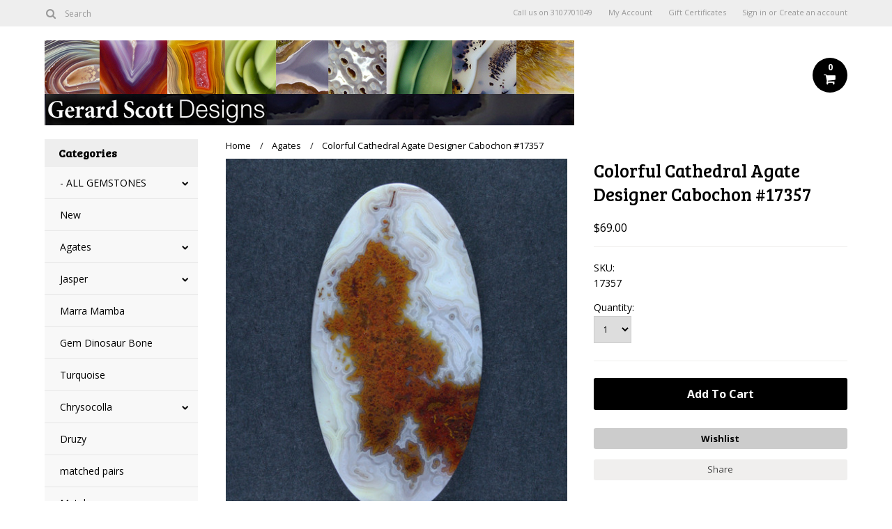

--- FILE ---
content_type: text/html; charset=UTF-8
request_url: https://gerardscottdesigns.com/colorful-cathedral-agate-designer-cabochon-17357/
body_size: 12316
content:
<!DOCTYPE html>

<html lang="en" dir="ltr">

<head>

	

	<title>Colorful Cathedral Agate Designer Cabochon   #17357 - Gerard Scott Designs</title>

	<meta charset="UTF-8">
	<meta name="description" content="A Top Shelf designer cabochon of pale blue, red and yellow cathedral agate with moss. Really incredible!! This gemmy stone has amazing colors in great fortification patterns and all the intricate details that make this great agate so highly prized. An int" />
	<meta name="keywords" content="" />
	<meta property="og:type" content="product" />
<meta property="og:title" content="Colorful Cathedral Agate Designer Cabochon   #17357" />
<meta property="og:description" content="A Top Shelf designer cabochon of pale blue, red and yellow cathedral agate with moss. Really incredible!! This gemmy stone has amazing colors in great fortification patterns and all the intricate details that make this great agate so highly prized. An int" />
<meta property="og:image" content="https://cdn10.bigcommerce.com/s-u2kz76g/products/3037/images/12226/17357-1__05749.1532621673.500.659.JPG?c=2" />
<meta property="og:site_name" content="Gerard Scott Designs" />
<meta property="og:url" content="https://gerardscottdesigns.com/colorful-cathedral-agate-designer-cabochon-17357/" />
<meta property="product:price:amount" content="69" />
<meta property="product:price:currency" content="USD" />
<meta property="og:availability" content="instock" />
<meta property="pinterest:richpins" content="enabled" />
	<link rel='canonical' href='https://gerardscottdesigns.com/colorful-cathedral-agate-designer-cabochon-17357/' />
	
	
	
    <link href='//fonts.googleapis.com/css?family=Bree+Serif|Open+Sans:400,700' rel='stylesheet' type='text/css'>
	<link rel="shortcut icon" href="https://cdn10.bigcommerce.com/s-u2kz76g/product_images/favicon.ico?t=1440875831" />
	<meta name="viewport" content="width=device-width, initial-scale=1, maximum-scale=1">
    <meta name="viewport" content="initial-scale=1.0, maximum-scale=1.0, user-scalable=no" />
	<script>
	//<![CDATA[
		(function(){
			// this happens before external dependencies (and dom ready) to reduce page flicker
			var node, i;
			for (i = window.document.childNodes.length; i--;) {
				node = window.document.childNodes[i];
				if (node.nodeName == 'HTML') {
					node.className += ' javascript';
				}
			}
		})();
	//]]>
	</script>

	<link href="https://cdn9.bigcommerce.com/r-50b4fa8997ce43839fb9457331bc39687cd8345a/themes/__master/Styles/styles.css" type="text/css" rel="stylesheet" /><link href="https://cdn9.bigcommerce.com/r-b2c1c07c638b525c6af9e5f1f6290c90383dc14e/themes/Alaska/Styles/iselector.css" media="all" type="text/css" rel="stylesheet" />
<link href="https://cdn9.bigcommerce.com/r-b2c1c07c638b525c6af9e5f1f6290c90383dc14e/themes/Alaska/Styles/flexslider.css" media="all" type="text/css" rel="stylesheet" />
<link href="https://cdn9.bigcommerce.com/r-b2c1c07c638b525c6af9e5f1f6290c90383dc14e/themes/Alaska/Styles/slide-show.css" media="all" type="text/css" rel="stylesheet" />
<link href="https://cdn9.bigcommerce.com/r-b2c1c07c638b525c6af9e5f1f6290c90383dc14e/themes/Alaska/Styles/styles-slide-show.css" media="all" type="text/css" rel="stylesheet" />
<link href="https://cdn9.bigcommerce.com/r-b2c1c07c638b525c6af9e5f1f6290c90383dc14e/themes/Alaska/Styles/social.css" media="all" type="text/css" rel="stylesheet" />
<link href="https://cdn9.bigcommerce.com/r-b2c1c07c638b525c6af9e5f1f6290c90383dc14e/themes/Alaska/Styles/styles.css" media="all" type="text/css" rel="stylesheet" />
<link href="https://cdn9.bigcommerce.com/r-b2c1c07c638b525c6af9e5f1f6290c90383dc14e/themes/Alaska/Styles/responsive.css" media="all" type="text/css" rel="stylesheet" />
<link href="https://cdn9.bigcommerce.com/r-b2c1c07c638b525c6af9e5f1f6290c90383dc14e/themes/Alaska/Styles/grid.css" media="all" type="text/css" rel="stylesheet" />
<link href="https://cdn9.bigcommerce.com/r-b2c1c07c638b525c6af9e5f1f6290c90383dc14e/themes/Alaska/Styles/responsive.css" media="all" type="text/css" rel="stylesheet" />
<link href="https://cdn9.bigcommerce.com/r-b2c1c07c638b525c6af9e5f1f6290c90383dc14e/themes/Alaska/Styles/menu.css" media="all" type="text/css" rel="stylesheet" />
<link href="https://cdn9.bigcommerce.com/r-b2c1c07c638b525c6af9e5f1f6290c90383dc14e/themes/Alaska/Styles/theme.css" media="all" type="text/css" rel="stylesheet" />
<link href="https://cdn9.bigcommerce.com/r-7450784189ee8c0c831c4e9310ab94bc1f5aa2b5/javascript/jquery/plugins/imodal/imodal.css" type="text/css" rel="stylesheet" /><link href="https://cdn9.bigcommerce.com/r-7450784189ee8c0c831c4e9310ab94bc1f5aa2b5/javascript/jquery/plugins/jqzoom/css/jquery.jqzoom.css" type="text/css" rel="stylesheet" /><link href="https://cdn9.bigcommerce.com/r-7450784189ee8c0c831c4e9310ab94bc1f5aa2b5/javascript/superfish/css/store.css" type="text/css" rel="stylesheet" /><link type="text/css" rel="stylesheet" href="https://cdn9.bigcommerce.com/r-7450784189ee8c0c831c4e9310ab94bc1f5aa2b5/javascript/jquery/plugins/imodal/imodal.css" />

	<!-- Tell the browsers about our RSS feeds -->
	<link rel="alternate" type="application/rss+xml" title="Latest News (RSS 2.0)" href="https://gerardscottdesigns.com/rss.php?action=newblogs&amp;type=rss" />
<link rel="alternate" type="application/atom+xml" title="Latest News (Atom 0.3)" href="https://gerardscottdesigns.com/rss.php?action=newblogs&amp;type=atom" />
<link rel="alternate" type="application/rss+xml" title="New Products (RSS 2.0)" href="https://gerardscottdesigns.com/rss.php?type=rss" />
<link rel="alternate" type="application/atom+xml" title="New Products (Atom 0.3)" href="https://gerardscottdesigns.com/rss.php?type=atom" />
<link rel="alternate" type="application/rss+xml" title="Popular Products (RSS 2.0)" href="https://gerardscottdesigns.com/rss.php?action=popularproducts&amp;type=rss" />
<link rel="alternate" type="application/atom+xml" title="Popular Products (Atom 0.3)" href="https://gerardscottdesigns.com/rss.php?action=popularproducts&amp;type=atom" />


	<!-- Include visitor tracking code (if any) -->
	

	

	

	<script src="https://ajax.googleapis.com/ajax/libs/jquery/1.7.2/jquery.min.js"></script>
	<script src="https://cdn10.bigcommerce.com/r-7450784189ee8c0c831c4e9310ab94bc1f5aa2b5/javascript/menudrop.js?"></script>
	<script src="https://cdn10.bigcommerce.com/r-7450784189ee8c0c831c4e9310ab94bc1f5aa2b5/javascript/iselector.js?"></script>
	<script src="https://cdn10.bigcommerce.com/r-7450784189ee8c0c831c4e9310ab94bc1f5aa2b5/javascript/jquery/plugins/jquery.flexslider.js"></script>
    <script src="https://cdn10.bigcommerce.com/r-7450784189ee8c0c831c4e9310ab94bc1f5aa2b5/javascript/viewport.js?"></script>

	<!-- Theme bespoke js -->
	<script src="https://cdn10.bigcommerce.com/r-b2c1c07c638b525c6af9e5f1f6290c90383dc14e/themes/Alaska/js/matchMedia.js"></script>
	<script src="https://cdn10.bigcommerce.com/r-b2c1c07c638b525c6af9e5f1f6290c90383dc14e/themes/Alaska/js/common.js"></script>
	<script src="https://cdn10.bigcommerce.com/r-b2c1c07c638b525c6af9e5f1f6290c90383dc14e/themes/Alaska/js/jquery.autobox.js"></script>
	<script src="https://cdn10.bigcommerce.com/r-b2c1c07c638b525c6af9e5f1f6290c90383dc14e/themes/Alaska/js/init.js"></script>
	<script src="https://cdn10.bigcommerce.com/r-b2c1c07c638b525c6af9e5f1f6290c90383dc14e/themes/Alaska/js/jquery.uniform.min.js"></script>
	<script src="https://cdn10.bigcommerce.com/r-b2c1c07c638b525c6af9e5f1f6290c90383dc14e/themes/Alaska/js/main.js?"></script>
    <script src="https://cdn10.bigcommerce.com/r-b2c1c07c638b525c6af9e5f1f6290c90383dc14e/themes/Alaska/js/site.js"></script>	

	<script>
	//<![CDATA[
	config.ShopPath = 'https://gerardscottdesigns.com';
	config.AppPath = ''; // BIG-8939: Deprecated, do not use.
	config.FastCart = 1;
	config.ShowCookieWarning = !!0;
	var ThumbImageWidth = 190;
	var ThumbImageHeight = 250;
	//]]>
	</script>
	
<script type="text/javascript" src="https://cdn9.bigcommerce.com/r-7450784189ee8c0c831c4e9310ab94bc1f5aa2b5/javascript/jquery/plugins/imodal/imodal.js"></script><script type="text/javascript">
(function () {
    var xmlHttp = new XMLHttpRequest();

    xmlHttp.open('POST', 'https://bes.gcp.data.bigcommerce.com/nobot');
    xmlHttp.setRequestHeader('Content-Type', 'application/json');
    xmlHttp.send('{"store_id":"804596","timezone_offset":"-6","timestamp":"2025-11-03T20:38:50.84880300Z","visit_id":"6110dfcb-4ff3-4463-927f-08deb8e49304","channel_id":1}');
})();
</script>
<script src="https://www.google.com/recaptcha/api.js" async defer></script>
<script type="text/javascript" src="https://cdn9.bigcommerce.com/r-7450784189ee8c0c831c4e9310ab94bc1f5aa2b5/javascript/jquery/plugins/jquery.form.js"></script>
<script type="text/javascript" src="https://cdn9.bigcommerce.com/r-7450784189ee8c0c831c4e9310ab94bc1f5aa2b5/javascript/jquery/plugins/imodal/imodal.js"></script>
<script type="text/javascript" src="https://checkout-sdk.bigcommerce.com/v1/loader.js" defer></script>
<script type="text/javascript">
var BCData = {};
</script>

	<script type="text/javascript" src="https://cdn9.bigcommerce.com/r-7450784189ee8c0c831c4e9310ab94bc1f5aa2b5/javascript/quicksearch.js"></script>
	

	<!--[if lt IE 9]>
	<script src="https://cdn10.bigcommerce.com/r-b2c1c07c638b525c6af9e5f1f6290c90383dc14e/themes/Alaska/js/html5shiv.js"></script>
	<![endif]-->
</head>

	<body class="productPage">
		<script type="text/javascript" src="https://cdn10.bigcommerce.com/r-7450784189ee8c0c831c4e9310ab94bc1f5aa2b5/javascript/jquery/plugins/validate/jquery.validate.js?"></script>
        <script type="text/javascript" src="https://cdn10.bigcommerce.com/r-b2c1c07c638b525c6af9e5f1f6290c90383dc14e/themes/Alaska/js/product.functions.js?"></script>
		<script type="text/javascript" src="https://cdn10.bigcommerce.com/r-7450784189ee8c0c831c4e9310ab94bc1f5aa2b5/javascript/product.js?"></script>
		        
<div id="DrawerMenu">
    <div class="inner">
        <div class="CategoryList" id="SideCategoryList">
	<h4>Categories</h4>
    <h5>Categories</h5>
	<div class="BlockContent" style="display:none;">
		<div class="SideCategoryListFlyout">
			<ul class="sf-menu sf-horizontal">
<li><a href="https://gerardscottdesigns.com/all-gemstones/">- ALL GEMSTONES</a><ul>
<li><a href="https://gerardscottdesigns.com/all-gemstones/druzys/">Druzys</a></li>
<li><a href="https://gerardscottdesigns.com/all-gemstones/fine-agates/">Fine Agates</a></li>
<li><a href="https://gerardscottdesigns.com/all-gemstones/fine-jaspers/">Fine Jaspers</a></li>
<li><a href="https://gerardscottdesigns.com/all-gemstones/new-category/">Turquoise</a></li>

</ul>
</li>
<li><a href="https://gerardscottdesigns.com/new/">New</a></li>
<li><a href="https://gerardscottdesigns.com/agates/">Agates</a><ul>
<li><a href="https://gerardscottdesigns.com/agates/banded-agate/">Banded Agate</a></li>
<li><a href="https://gerardscottdesigns.com/agates/druzy-agate/">Druzy Agate</a></li>
<li><a href="https://gerardscottdesigns.com/agates/moss-agate/">Moss Agate</a></li>
<li><a href="https://gerardscottdesigns.com/agates/plume-agate/">Plume Agate</a></li>
<li><a href="https://gerardscottdesigns.com/agates/sagenite-agate/">Sagenite Agate</a></li>
<li><a href="https://gerardscottdesigns.com/agates/tube-agate/">Tube Agate</a></li>

</ul>
</li>
<li><a href="https://gerardscottdesigns.com/jasper/">Jasper</a><ul>
<li><a href="https://gerardscottdesigns.com/jasper/brecciated-jasper/">Brecciated Jasper</a></li>
<li><a href="https://gerardscottdesigns.com/jasper/porcelain-jasper/">Porcelain  Jasper</a></li>

</ul>
</li>
<li><a href="https://gerardscottdesigns.com/marra-mamba/">Marra Mamba</a></li>
<li><a href="https://gerardscottdesigns.com/gem-dinosaur-bone/">Gem Dinosaur Bone</a></li>
<li><a href="https://gerardscottdesigns.com/turquoise/">Turquoise</a></li>
<li><a href="https://gerardscottdesigns.com/chrysocolla/">Chrysocolla</a><ul>
<li><a href="https://gerardscottdesigns.com/chrysocolla/chrysocolla-malachite/">Chrysocolla/Malachite</a></li>

</ul>
</li>
<li><a href="https://gerardscottdesigns.com/druzy/">Druzy</a></li>
<li><a href="https://gerardscottdesigns.com/matched-pairs/">matched pairs</a></li>
<li><a href="https://gerardscottdesigns.com/metals/">Metals</a></li>
<li><a href="https://gerardscottdesigns.com/all-jewelry/">All Jewelry</a></li>
<li><a href="https://gerardscottdesigns.com/christmas-ornaments/">Christmas Ornaments</a><ul>
<li><a href="https://gerardscottdesigns.com/christmas-ornaments/-1/">;</a></li>

</ul>
</li>

</ul>

        </div>
	</div>
</div>
        <div class="Block Moveable Panel" id="SideShopByBrand" style="display:none;"></div>
        <div class="Block Moveable Panel" id="SideCategoryShopByPrice" style="display:none;"></div>
        <div class="AdditionalInformationList Moveable Panel slist" id="SideAdditionalInformation">
    <h4>Additional Information</h4>
    <h5>Additional Information</h5>
    <div class="BlockContent">
        <ul class="treeview">
            <li><a href="/">Home</a></li>
            <li style="display:none" class="HeaderLiveChat">
                
            </li>
        </ul>
        <ul class="pages-menu sf-menu sf-horizontal sf-js-enabled">
		<li class=" ">
		<a href="https://gerardscottdesigns.com/about-us/">About Us</a>
		
	</li>	<li class=" ">
		<a href="https://gerardscottdesigns.com/store-policies/">Store Policies</a>
		
	</li>	<li class=" ">
		<a href="https://gerardscottdesigns.com/contact-us/">Contact Us</a>
		
	</li>	<li class=" ">
		<a href="https://gerardscottdesigns.com/blog/">Blog</a>
		
	</li>
</ul>
    </div>
</div>
        <div class="AccountNavigationList Moveable Panel slist" id="SideAccountNavigation">
    <h4>Account Navigation</h4>
    <h5>Account Navigation</h5>
    <div class="BlockContent">
        <ul class="treeview" id="SideAccountNavigationList">
            <li style="display:" class="First">
                <a href="https://gerardscottdesigns.com/account.php" class="fa fa-user"><span>My Account</span></a>
            </li>
        </ul>
    </div>
</div> 
        <div class="CurrencySelectorMobile Moveable Panel slist">
    <h4>Currency - All prices are in AUD</h4>
    <h5>Currency - All prices are in AUD</h5>
    <div class="CurrencyWrapper" id="SideCurrencySelectorMobile"> 
        <a href="#" class="changeCurr">Change Currency</a>
         <div class="CurrencyChooser" id="SideCurrencySelector">
            <div class="BlockContent">
                <dl class="CurrencyList"></dl>
            </div>
         </div>
     </div>
</div> 
    </div>
</div>
<script>
//<![CDATA[ 
	$().ready(function(){
		if($('#GiftCertificatesMenu').get(0)){
			var liItem = $('#GiftCertificatesMenu').clone();
			$(liItem).find('a').attr('class', 'fa fa-tag');
			
			var spanItem = $('<span />', { text: $(liItem).find('a').text() });
			$(liItem).find('a').html(spanItem);
			
			$(liItem).appendTo('#SideAccountNavigationList');
		}
		
		if($('#LoginOrLogoutText').get(0)){
			var LoginOrLogoutTextCss = $('#LoginOrLogoutText').css('display');
			LoginOrLogoutTextCss = LoginOrLogoutTextCss.replace('inline-', '');
			$('#LoginOrLogoutText div a').each(function(){
				var linkItem = $(this).clone();
				
				if($(this).text().toLowerCase()=='sign in'){
					$(linkItem).attr('class', 'fa fa-sign-in');
				}
				else if($(this).text().toLowerCase()=='create an account'){
					$(linkItem).attr('class', 'fa fa-plus-square');
				}
				else if($(this).text().toLowerCase()=='sign out'){
					$(linkItem).attr('class', 'fa fa-sign-out');
				}
				
				var spanItem = $('<span />', { text: $(linkItem).text() });
				$(linkItem).html(spanItem);
				
				var liItem = $('<li />', {html: linkItem});
				$(liItem).css('display', LoginOrLogoutTextCss);
				var dynamicClass = $(this).text().replace(/ /g,'');
				$(liItem).attr('class', dynamicClass);
				
				$(liItem).appendTo('#SideAccountNavigationList');
			});
		}
		
		if($('#StorePhoneNumber').get(0)){
			var StorePhoneNumberCss = $('#StorePhoneNumber').css('display');
			StorePhoneNumberCss = StorePhoneNumberCss.replace('inline-', '');
			var StorePhoneNumber = $('#StorePhoneNumber div span').html();
			if($('#StorePhoneNumber div span a').get(0)){
				StorePhoneNumber = $('#StorePhoneNumber div span a').html();
			}
			var spanItem = $('<span />', { text: 'Call '+StorePhoneNumber });
			
			var linkItem = $('<a />',{
				html: spanItem,
				href: 'tel:'+StorePhoneNumber,
				class: 'fa fa-phone'
			});
			
			var liItem = $('<li />', {html: linkItem});
			$(liItem).css('display', StorePhoneNumberCss);
			
			$(liItem).appendTo('#SideAccountNavigationList');
		}
		
		if($('.expandable a').hasClass('selected')) {
			var MenuSelected = $('a.selected');
			var ParentsLi = $('a.selected').parent('li');
			var ParentSpanSelected = ParentsLi.parentsUntil( "li.RootLi" ).siblings('span');
			MenuSelected.siblings('span').removeClass('subcat-expand');
			MenuSelected.siblings('ul').addClass('expanded');
			ParentsLi.parentsUntil( "li.RootLi" ).siblings('span').removeClass('subcat-expand');
			ParentSpanSelected.siblings('ul').addClass('expanded');
		}
		
		$('#SideAdditionalInformation .pages-menu li').each(function(){
			var Url = window.location.href;
			Url = stripQueryStringAndHashFromPath(Url);
			if($(this).children('a').attr('href') == Url) {
				$(this).children('a').addClass('selected');
				if($(this).children('span').attr('class') != undefined) {
					var SpanObj = $(this).children('span');
					$(this).children('span').removeClass('subcat-expand');
					SpanObj.siblings('ul').addClass('expanded');
				}
				$(this).parentsUntil( "li.HasSubMenu" ).first('ul').addClass('expanded');
				var UlObj = $(this).parentsUntil( "li.HasSubMenu" ).first('ul');
				UlObj.prev('span').removeClass('subcat-expand');
			}
		});
		
		$('.CurrencySelectorMobile h5').html('Currency - '+$('#currencyPrices').html().replace('are',''));
		$('#SideCurrencySelectorMobile > div > div > .CurrencyList').html($('#SideCurrencySelectorDesktop > div > div >.CurrencyList').html());
		if ($('#SideCurrencySelectorDesktop > div > div >.CurrencyList > .ChooseCurrencyBox').size() == 1 ) {
   			$('#SideCurrencySelectorMobile .changeCurr').hide();
   		}
	});
//]]>
</script>

<div class="page">
			<div class="header">
  <div class="inner">
    <div id="AjaxLoading">
      <div class="ajax-loader"> <img src="https://cdn10.bigcommerce.com/r-b2c1c07c638b525c6af9e5f1f6290c90383dc14e/themes/Alaska/images/loader.png" alt="" />&nbsp;Loading... Please wait... </div>
    </div>
    
        
<div class="TopMenu">
    <div class="inner">
        <div class="Block Moveable Panel" id="SideCurrencySelector" style="display:none;"></div>
        <ul style="display:">
            <li  id="StorePhoneNumber">
                <div class="phoneIcon">Call us on <span>3107701049</span></div>
            </li>
            <li style="display:none" class="HeaderLiveChat">
                
            </li>
            <li style="display:" class="First">
                <a href="https://gerardscottdesigns.com/account.php">My Account</a>
            </li>
            <li id="GiftCertificatesMenu"><a href="https://gerardscottdesigns.com/giftcertificates.php">Gift Certificates</a></li>
            <li class="last" style="display:" id="LoginOrLogoutText">
                <div><a href='https://gerardscottdesigns.com/login.php' onclick=''>Sign in</a> or <a href='https://gerardscottdesigns.com/login.php?action=create_account' onclick=''>Create an account</a></div>
            </li>
        </ul>
        <div id="SearchForm">
	<form action="https://gerardscottdesigns.com/search.php" method="get" onsubmit="return check_small_search_form(this)">
		<label for="search_query">Search</label>
      <!--  <input type="submit" class="Button fa fa-search" value="" name="Search" title="Search" />-->
        
        <button type="submit" class="Button" value="" name="Search" title="Search">
                <i class="fa fa-search"></i> 
        </button>
        
        
		<input type="text" name="search_query" id="search_query" class="Textbox autobox" value="Search" />
	</form>
</div>

<script type="text/javascript">
	var QuickSearchAlignment = 'right';
	var QuickSearchWidth = '390px';
	lang.EmptySmallSearch = "You forgot to enter some search keywords.";
</script>  
    </div>
</div>

    <div id="Header">
      <div class="inner">
        <div id="ToggleMenu" class="normal fa fa-bars"></div>
        <div class="Left fleft">
          <div class="header-logo"> <a href="https://gerardscottdesigns.com/"><img src="/product_images/scottlogo2_1422898256__40408.jpg" border="0" id="LogoImage" alt="Gerard Scott Designs" /></a>
 </div>
        </div>
        <div class="Content Widest" id="LayoutColumn1">
          <div class="PageMenu"><ul class="pages-menu sf-menu sf-horizontal sf-js-enabled">
		<li class=" ">
		<a href="https://gerardscottdesigns.com/about-us/">About Us</a>
		
	</li>	<li class=" ">
		<a href="https://gerardscottdesigns.com/store-policies/">Store Policies</a>
		
	</li>	<li class=" ">
		<a href="https://gerardscottdesigns.com/contact-us/">Contact Us</a>
		
	</li>	<li class=" ">
		<a href="https://gerardscottdesigns.com/blog/">Blog</a>
		
	</li>
</ul></div>
          <div class="search-mobile mobile"><div id="SearchForm">
	<form action="https://gerardscottdesigns.com/search.php" method="get" onsubmit="return check_small_search_form(this)">
		<label for="search_query">Search</label>
      <!--  <input type="submit" class="Button fa fa-search" value="" name="Search" title="Search" />-->
        
        <button type="submit" class="Button" value="" name="Search" title="Search">
                <i class="fa fa-search"></i> 
        </button>
        
        
		<input type="text" name="search_query" id="search_query" class="Textbox autobox" value="Search" />
	</form>
</div>

<script type="text/javascript">
	var QuickSearchAlignment = 'right';
	var QuickSearchWidth = '390px';
	lang.EmptySmallSearch = "You forgot to enter some search keywords.";
</script>  </div>
          <div class="header-secondary">
            <a href="https://gerardscottdesigns.com/cart.php" title="View Cart"><div class="CartLink" style="display:"> <i class="icon fa fa-shopping-cart" title="View Cart">&nbsp;</i><span></span></div></a>
          </div>
          <div id="cart-amount"> <a href="https://gerardscottdesigns.com/cart.php" class="Cart"><span class="bag-handle"></span><span class="total">&nbsp;</span></a> </div>
        </div>
      </div>
    </div>
    <div class="header-logo-mobile"> <a href="https://gerardscottdesigns.com/"><img src="/product_images/scottlogo2_1422898256__40408.jpg" border="0" id="LogoImage" alt="Gerard Scott Designs" /></a>
 </div>
  </div>
</div>
			<div class="main">
				<div class="inner">
                <div class="Left fleft">
                     <div class="CategoryList" id="SideCategoryList">
	<h4>Categories</h4>
    <h5>Categories</h5>
	<div class="BlockContent" style="display:none;">
		<div class="SideCategoryListFlyout">
			<ul class="sf-menu sf-horizontal">
<li><a href="https://gerardscottdesigns.com/all-gemstones/">- ALL GEMSTONES</a><ul>
<li><a href="https://gerardscottdesigns.com/all-gemstones/druzys/">Druzys</a></li>
<li><a href="https://gerardscottdesigns.com/all-gemstones/fine-agates/">Fine Agates</a></li>
<li><a href="https://gerardscottdesigns.com/all-gemstones/fine-jaspers/">Fine Jaspers</a></li>
<li><a href="https://gerardscottdesigns.com/all-gemstones/new-category/">Turquoise</a></li>

</ul>
</li>
<li><a href="https://gerardscottdesigns.com/new/">New</a></li>
<li><a href="https://gerardscottdesigns.com/agates/">Agates</a><ul>
<li><a href="https://gerardscottdesigns.com/agates/banded-agate/">Banded Agate</a></li>
<li><a href="https://gerardscottdesigns.com/agates/druzy-agate/">Druzy Agate</a></li>
<li><a href="https://gerardscottdesigns.com/agates/moss-agate/">Moss Agate</a></li>
<li><a href="https://gerardscottdesigns.com/agates/plume-agate/">Plume Agate</a></li>
<li><a href="https://gerardscottdesigns.com/agates/sagenite-agate/">Sagenite Agate</a></li>
<li><a href="https://gerardscottdesigns.com/agates/tube-agate/">Tube Agate</a></li>

</ul>
</li>
<li><a href="https://gerardscottdesigns.com/jasper/">Jasper</a><ul>
<li><a href="https://gerardscottdesigns.com/jasper/brecciated-jasper/">Brecciated Jasper</a></li>
<li><a href="https://gerardscottdesigns.com/jasper/porcelain-jasper/">Porcelain  Jasper</a></li>

</ul>
</li>
<li><a href="https://gerardscottdesigns.com/marra-mamba/">Marra Mamba</a></li>
<li><a href="https://gerardscottdesigns.com/gem-dinosaur-bone/">Gem Dinosaur Bone</a></li>
<li><a href="https://gerardscottdesigns.com/turquoise/">Turquoise</a></li>
<li><a href="https://gerardscottdesigns.com/chrysocolla/">Chrysocolla</a><ul>
<li><a href="https://gerardscottdesigns.com/chrysocolla/chrysocolla-malachite/">Chrysocolla/Malachite</a></li>

</ul>
</li>
<li><a href="https://gerardscottdesigns.com/druzy/">Druzy</a></li>
<li><a href="https://gerardscottdesigns.com/matched-pairs/">matched pairs</a></li>
<li><a href="https://gerardscottdesigns.com/metals/">Metals</a></li>
<li><a href="https://gerardscottdesigns.com/all-jewelry/">All Jewelry</a></li>
<li><a href="https://gerardscottdesigns.com/christmas-ornaments/">Christmas Ornaments</a><ul>
<li><a href="https://gerardscottdesigns.com/christmas-ornaments/-1/">;</a></li>

</ul>
</li>

</ul>

        </div>
	</div>
</div>
                     <div class="Block Moveable Panel" id="SideShopByBrand" style="display:none;"></div>
                     <div class="Block Moveable Panel" id="SideCategoryShopByPrice" style="display:none;"></div>
                 </div>
                 <div class="Content Widest" id="LayoutColumn1">
					
					<div class="Block Moveable Panel Breadcrumb" id="ProductBreadcrumb" >
	<ul>
	<li><a href="https://gerardscottdesigns.com">Home</a></li><li><a href="https://gerardscottdesigns.com/agates/">Agates</a></li><li>Colorful Cathedral Agate Designer Cabochon   #17357</li>
</ul>

</div>

					<link rel="stylesheet" type="text/css" href="https://cdn10.bigcommerce.com/r-7450784189ee8c0c831c4e9310ab94bc1f5aa2b5/javascript/jquery/themes/cupertino/ui.all.css?" />
<link rel="stylesheet" type="text/css" media="screen" href="https://cdn9.bigcommerce.com/r-50b4fa8997ce43839fb9457331bc39687cd8345a/themes/__master/Styles/product.attributes.css?" />
<script type="text/javascript" src="https://cdn9.bigcommerce.com/r-7450784189ee8c0c831c4e9310ab94bc1f5aa2b5/javascript/jquery/plugins/jqueryui/1.8.18/jquery-ui.min.js"></script>
<script type="text/javascript" src="https://cdn10.bigcommerce.com/r-7450784189ee8c0c831c4e9310ab94bc1f5aa2b5/javascript/jquery/plugins/jquery.form.js?"></script>
<script type="text/javascript" src="https://cdn10.bigcommerce.com/r-7450784189ee8c0c831c4e9310ab94bc1f5aa2b5/javascript/product.attributes.js?"></script>
<script type="text/javascript" src="https://cdn10.bigcommerce.com/r-7450784189ee8c0c831c4e9310ab94bc1f5aa2b5/javascript/jquery/plugins/jCarousel/jCarousel.js?"></script>
<link rel="stylesheet" type="text/css" href="https://cdn10.bigcommerce.com/r-b2c1c07c638b525c6af9e5f1f6290c90383dc14e/themes/Alaska/js/zoomie/jquery.zoomie.css?" />
<script type="text/javascript" src="https://cdn10.bigcommerce.com/r-b2c1c07c638b525c6af9e5f1f6290c90383dc14e/themes/Alaska/js/zoomie/jquery.zoomie.js?"></script>
<script type="text/javascript">//<![CDATA[
	var ZoomImageURLs = new Array();
	
                        ZoomImageURLs[0] = "https:\/\/cdn10.bigcommerce.com\/s-u2kz76g\/products\/3037\/images\/12226\/17357-1__05749.1532621673.1280.1280.JPG?c=2";
                    
                        ZoomImageURLs[1] = "https:\/\/cdn10.bigcommerce.com\/s-u2kz76g\/products\/3037\/images\/12227\/17357-2__18017.1532621673.1280.1280.JPG?c=2";
                    
//]]></script>


<script type="text/javascript">//<![CDATA[
var ThumbURLs = new Array();
var ProductImageDescriptions = new Array();
var CurrentProdThumbImage = 0;
var ShowVariationThumb =false;
var ProductThumbWidth = 500;
var ProductThumbHeight =  659;
var ProductMaxZoomWidth = 1280;
var ProductMaxZoomHeight =  1280;
var ProductTinyWidth = 60;
var ProductTinyHeight =  79;


                        ThumbURLs[0] = "https:\/\/cdn10.bigcommerce.com\/s-u2kz76g\/products\/3037\/images\/12226\/17357-1__05749.1532621673.500.659.JPG?c=2";
                        ProductImageDescriptions[0] = "Image 1";
                    
                        ThumbURLs[1] = "https:\/\/cdn10.bigcommerce.com\/s-u2kz76g\/products\/3037\/images\/12227\/17357-2__18017.1532621673.500.659.JPG?c=2";
                        ProductImageDescriptions[1] = "Image 2";
                    

//Don't enable Zoomie (product image zoom) if on touch device
//Mouseenter/Mouseover events are not ideal for touch devices
//for more info search for this code in /script/main.js
if (('ontouchstart' in window) || (navigator.msMaxTouchPoints > 0)){
    var ShowImageZoomer = 0;
} else {
    var ShowImageZoomer = 1;
}

var productId = 3037;
//]]></script>

<div class="Block Moveable Panel PrimaryProductDetails no-ptop" id="ProductDetails" itemscope itemtype="http://schema.org/Product">
    <div class="BlockContent">
        
        <!-- left-content -->
        <div class="left-content">
        	<div class="ProductDetailsGrid mobile">
                <div class="DetailRow">
                    <div class="Value" itemprop="brand" itemscope itemtype="http://schema.org/Brand" style="display: none">
                        <h4 class="BrandName"><a itemprop="url" href=""><span itemprop="name"></span></a></h4>
                    </div>

                    <h1 itemprop="name">Colorful Cathedral Agate Designer Cabochon   #17357</h1>
                </div>

                <div class="DetailRow PriceRow p-price" itemprop="offers" itemscope itemtype="http://schema.org/Offer" style="">
                    <div class="Value">
                        <span class="ProductPrice RetailPrice"></span>
                        <meta itemprop="price" content="69">
                        <meta itemprop="priceCurrency" content="USD">
                        <span class="ProductPrice VariationProductPrice">$69.00</span>
                    </div>
                      
                </div>
            </div>
            <div class="ProductThumb" style="">
                <script type="text/javascript"
 src="https://cdn10.bigcommerce.com/r-7450784189ee8c0c831c4e9310ab94bc1f5aa2b5/javascript/jquery/plugins/fancybox/fancybox.js?"></script>

<link rel="stylesheet" type="text/css"
 href="https://cdn10.bigcommerce.com/r-7450784189ee8c0c831c4e9310ab94bc1f5aa2b5/javascript/jquery/plugins/fancybox/fancybox.css"
 media="screen" />

<div id="LightBoxImages" style="display: none;"><!--  -->
<a class="iframe"
 href="https://gerardscottdesigns.com/productimage.php?product_id=3037"></a>
</div>

<script type="text/javascript">
	//<![CDATA[
	var originalImages = '';
	function showProductImageLightBox(TargetedImage) {
		var currentImage=0;
		if(TargetedImage) {
			currentImage = TargetedImage;
		} else if(CurrentProdThumbImage!='undefined'){
			currentImage = CurrentProdThumbImage;
		}
		if(ShowVariationThumb) {
			var url = "https://gerardscottdesigns.com/productimage.php?product_id=3037&image_rule_id=" + encodeURIComponent(ShowVariationThumb);
		} else {
			var url = "https://gerardscottdesigns.com/productimage.php?product_id=3037&current_image="+currentImage;
		}
		$('#LightBoxImages a').attr("href", url);

		initProductLightBox();

		$('#LightBoxImages a').trigger('click');
	}

	function initProductLightBox() {

		var w = $(window).width();
		var h = $(window).height();

		// tiny image box width plus 3 px margin, times the number of tiny images, plus the arrows width
		var carouselWidth = (64 + 3) * Math.min(10, 3) + 70;

		//the width of the prev and next link
		var navLinkWidth = 250;

		var requiredNavWidth = Math.max(carouselWidth, navLinkWidth);

		// calculate the width of the widest image after resized to fit the screen.
		// 200 is the space betewn the window frame and the light box frame.
		var wr = Math.min(w-200, 1280) / 1280;
		var hr = Math.min(h-200, 1280) / 1280;

		var r = Math.min(wr, hr);

		var imgResizedWidth = Math.round(r * 1280);
		var imgResizedHeight = Math.round(r * 1280);

		//calculate the width required for lightbox window
		var horizontalPadding = 100;
		var width = Math.min(w-100, Math.max(requiredNavWidth, imgResizedWidth+ horizontalPadding));
		var height = h-100;

		$('#LightBoxImages a').fancybox({
			'frameWidth'	: width,
			'frameHeight'	: height,
			callbackOnStart : function(){
   $('.zoomPad').css('z-index',0);
   $('html, body').animate({scrollTop: '0px'}, 700);
           },
           callbackOnClose : function(){
               $('.zoomPad').css('z-index',90);
           }
		});
	}

	$(document).ready(function() { originalImages = $('#LightBoxImages').html(); });
	//]]>
</script>

                <div class="ProductThumbImage">
	<a rel="prodImage" style="margin:auto;" href="https://cdn10.bigcommerce.com/s-u2kz76g/products/3037/images/12226/17357-1__05749.1532621673.1280.1280.JPG?c=2"  onclick="showProductImageLightBox(); return false; return false;">
		<img itemprop="image" src="https://cdn10.bigcommerce.com/s-u2kz76g/products/3037/images/12226/17357-1__05749.1532621673.500.659.JPG?c=2" alt="Image 1" title="Image 1" />
	</a>
</div>

                <div class="Loader" style="display:none;"><img src="https://cdn10.bigcommerce.com/r-b2c1c07c638b525c6af9e5f1f6290c90383dc14e/themes/Alaska/images/loader.png" /></div>

                <div class="ProductTinyImageList" style="display:none;">
                    <ul>
                        <li style = "height:83px; width:64px;"  onclick="showProductImageLightBox(0); return false;" onmouseover="showProductThumbImage(0, this)" id="TinyImageBox_0">
	<div class="TinyOuterDiv" style = "height:79px; width:60px;">
		<div style = "height:79px; width:60px;">
			<a href="javascript:void(0);" rel='{"gallery": "prodImage", "smallimage": "https://cdn10.bigcommerce.com/s-u2kz76g/products/3037/images/12226/17357-1__05749.1532621673.500.659.JPG?c=2", "largeimage": "https://cdn10.bigcommerce.com/s-u2kz76g/products/3037/images/12226/17357-1__05749.1532621673.1280.1280.JPG?c=2"}'><img id="TinyImage_0" style="padding-top:6px;" width="60" height="67" src="https://cdn10.bigcommerce.com/s-u2kz76g/products/3037/images/12226/17357-1__05749.1532621673.60.79.JPG?c=2" alt="Image 1" title="Image 1" /></a>
		</div>
	</div>
</li><li style = "height:83px; width:64px;"  onclick="showProductImageLightBox(1); return false;" onmouseover="showProductThumbImage(1, this)" id="TinyImageBox_1">
	<div class="TinyOuterDiv" style = "height:79px; width:60px;">
		<div style = "height:79px; width:60px;">
			<a href="javascript:void(0);" rel='{"gallery": "prodImage", "smallimage": "https://cdn10.bigcommerce.com/s-u2kz76g/products/3037/images/12227/17357-2__18017.1532621673.500.659.JPG?c=2", "largeimage": "https://cdn10.bigcommerce.com/s-u2kz76g/products/3037/images/12227/17357-2__18017.1532621673.1280.1280.JPG?c=2"}'><img id="TinyImage_1" style="padding-top:15px;" width="60" height="48" src="https://cdn10.bigcommerce.com/s-u2kz76g/products/3037/images/12227/17357-2__18017.1532621673.60.79.JPG?c=2" alt="Image 2" title="Image 2" /></a>
		</div>
	</div>
</li>
                    </ul>
                </div>

                <div style="display:none;" class="SeeMorePicturesLink">
                    <a href="#" onclick="showProductImageLightBox(); return false; return false;" class="ViewLarger">See 1 more picture</a>
                </div>
            </div>
        </div>
        <!-- Product Details Content -->
        <div class="ProductMain">
            <div class="ProductDetailsGrid desktop PriceBorderBottom">
                <div class="DetailRow">
                    <div class="Value" style="display: none">
                        <h4 class="BrandName"><a  href=""></a></h4>
                    </div>

                    <h1>Colorful Cathedral Agate Designer Cabochon   #17357</h1>
                </div>

                <div class="DetailRow PriceRow p-price" style="">
                    <div class="Value">
                        <span class="ProductPrice RetailPrice"></span>
                        <span class="ProductPrice VariationProductPrice">$69.00</span>
                    </div>
                      
                </div>
            </div>

            

            <div class="clear"></div>

            <div class="productAddToCartRight">
<form method="post" action="https://gerardscottdesigns.com/cart.php" onsubmit="return check_add_to_cart(this, false) "  enctype="multipart/form-data" id="productDetailsAddToCartForm">
	<input type="hidden" name="action" value="add" />
	<input type="hidden" name="product_id" value="3037" />
	<input type="hidden" name="variation_id" class="CartVariationId" value="" />
	<input type="hidden" name="currency_id" value="" />
	<div class="ProductDetailsGrid ProductAddToCart">

		<!-- details grid -->

		<div class="DetailRow ProductSKU" style="display: ">
			<div class="Label">SKU:</div>
			<div class="Value">
				<span class="VariationProductSKU" itemprop="sku">
					17357
				</span>
			</div>
		</div>

		<div class="DetailRow" style="display: none">
			<div class="Label">Condition:</div>
			<div class="Value" itemprop="itemCondition">
				
			</div>
		</div>

		<div class="DetailRow" style="display: none">
			<div class="Label">Weight:</div>
			<div class="Value">
				<span class="VariationProductWeight" itemprop="weight">
					
				</span>
			</div>
		</div>

		<div class="DetailRow" style="display: none">
			<div class="Label">Availability:</div>
			<div class="Value">
				
			</div>
		</div>

		<div class="DetailRow" style="display: none">
			<div class="Label">Shipping:</div>
			<div class="Value">
				
			</div>
		</div>

		<div class="DetailRow" style="display:none;">
			<div class="Label">Minimum Purchase:</div>
			<div class="Value">
				 unit(s)
			</div>
		</div>

		<div class="DetailRow" style="display:none;">
			<div class="Label">Maximum Purchase:</div>
			<div class="Value">
				 unit(s)
			</div>
		</div>

		<div class="DetailRow InventoryLevel" style="display: none;">
			<div class="Label">:</div>
			<div class="Value">
				<span class="VariationProductInventory">
					
				</span>
			</div>
		</div>

		<div class="DetailRow" style="display: none">
			<div class="Label">Gift Wrapping:</div>
			<div class="Value">
				
			</div>
		</div>

		<!-- details grid -->

		

		<div class="ProductOptionList">
			
		</div>

		<div class="productAttributeList" style="display:none;">
			
		</div>

		

		<div class="DetailRow qty" style="display: ">
			<div class="Label QuantityInput">Quantity:</div>
			<div class="Value AddCartButton">
				<span style="display: ;">
					<select id="qty_" name="qty[]" class="Field45 quantityInput" style="">
    
	<option selected="selected" value="1">1</option>
	<option  value="2">2</option>
	<option  value="3">3</option>
	<option  value="4">4</option>
	<option  value="5">5</option>
	<option  value="6">6</option>
	<option  value="7">7</option>
	<option  value="8">8</option>
	<option  value="9">9</option>
	<option  value="10">10</option>
	<option  value="11">11</option>
	<option  value="12">12</option>
	<option  value="13">13</option>
	<option  value="14">14</option>
	<option  value="15">15</option>
	<option  value="16">16</option>
	<option  value="17">17</option>
	<option  value="18">18</option>
	<option  value="19">19</option>
	<option  value="20">20</option>
	<option  value="21">21</option>
	<option  value="22">22</option>
	<option  value="23">23</option>
	<option  value="24">24</option>
	<option  value="25">25</option>
	<option  value="26">26</option>
	<option  value="27">27</option>
	<option  value="28">28</option>
	<option  value="29">29</option>
	<option  value="30">30</option>
	
</select>
				</span>
				<div class="clear"></div>
			</div>
            <!-- addto -->
            <div class="addto">
                <div class="BulkDiscount" style="display: ">
                    <input type="submit" class="btn add-to-cart cta" value="Add To Cart" />
                </div>
                <div class="BulkDiscountLink" style="display: none;">
                    <a href="#" class="alt" onclick="$.iModal({data: $('#ProductDetailsBulkDiscountThickBox').html(), width: 600}); return false;">
                        Buy in bulk and save
                    </a>
                </div>
                <!-- //Custom Add to Wishlist -->
            </div>
		</div>

		<div class="OutOfStockMessage InfoMessage ErrorMessage">
			
		</div>
	</div>
</form>

<!-- Add to Wishlist -->

<div class="Block Moveable Panel AddToWishlistLink" id="SideProductAddToWishList" style="display: none">
	<div class="BlockContent">
		<form name="frmWishList" id="frmWishList" action="https://gerardscottdesigns.com/wishlist.php" method="get">
			<input type="hidden" name="action" value="add" />
			<input type="hidden" name="product_id" value="3037" />
			<input type="hidden" name="variation_id" value="" class="WishListVariationId"/>
			<input type="submit" class="wishlist-button" value="Add to wishlist" alt="Add to Wish List" />
		</form>
	</div>
</div>

<!-- //Custom Add to Wishlist -->



<script language="javascript" type="text/javascript">//<![CDATA[
lang.OptionMessage = "";
lang.VariationSoldOutMessage = "The selected product combination is currently unavailable.";
lang.InvalidQuantity = "Please enter a valid product quantity.";
lang.EnterRequiredField = "Please enter the required field(s).";
lang.InvalidFileTypeJS = "The file type of the file you are trying to upload is not allowed for this field.";
var ShowAddToCartQtyBox = "1";
productMinQty=0;productMaxQty=Number.POSITIVE_INFINITY;
//]]></script>


</div>

            

            <div class="clear"></div>
            <!-- Add to Wishlist & Share Links-->
            <div class="Block Panel AddToWishlist" id="SideProductAddToWishList" >
    <input class="btn alt wishTrigger Tiny wishbtn" value="Wishlist" type="button" title="Add to Wish List" style="display:" />
    <div class="shareSlide" id="slidemarginleft">
            <div class="inner" style="margin-left: 420px;" id="share_btns"><div class="PinterestButtonContainer">
	<a href="http://pinterest.com/pin/create/button/?url=https://gerardscottdesigns.com/colorful-cathedral-agate-designer-cabochon-17357/&media=https://cdn10.bigcommerce.com/s-u2kz76g/products/3037/images/12226/17357-1__05749.1532621673.1280.1280.JPG?c=2&description=Gerard Scott Designs - Colorful Cathedral Agate Designer Cabochon   #17357, $69.00 (https://gerardscottdesigns.com/colorful-cathedral-agate-designer-cabochon-17357/)" target="_blank">
		<img src="/custom/pinit3.png" alt="Pin It" />
	</a>
</div>
 <div class="Clear AddThisButtonBox">
	<!-- AddThis Button BEGIN -->
	<div class="addthis_toolbox addthis_default_style " >
		<a class="addthis_button_facebook"></a><a class="addthis_button_email"></a><a class="addthis_button_print"></a><a class="addthis_button_twitter"></a>
	</div>
	<script type="text/javascript" async="async" src="//s7.addthis.com/js/250/addthis_widget.js#pubid=ra-4e94ed470ee51e32"></script>
	<!-- AddThis Button END -->
</div>
</div>
            <div class="inner" id="share_txt">Share</div>
   </div>
	<div id="MultipleWishListForm" class="prodAccordionContent Block Moveable Panel AddToWishlistLink" style="display:none;">
    	<div class="insideWishList">
        	<h2>Add to Wish List</h2>
            <a href="javascript:void(0)" class="wishListFormClose fa fa-times"></a>
        	<form name="frmWishList" id="frmWishList" action="https://gerardscottdesigns.com/wishlist.php" method="get">
                <input type="hidden" name="action" value="add" />
                <input type="hidden" name="product_id" value="3037" />
                <input type="hidden" name="variation_id" value="" class="WishListVariationId"/>
                <p>Click the button below to add the Colorful Cathedral Agate Designer Cabochon   #17357 to your wish list.</p>
                 <div class="radio-inline"></div>
                <input class="btn alt saveToWhishList Tiny wishbtn" value="Save" type="submit" title="Add to Wish List" />
            </form>
         </div>
	</div>
</div>



           <div class="DetailRow ProductDetailReviewRow" style="display: none" >
                <div class="Value">
                    <span>
                        
                        <a href="javascript:void(0)" class="reviewFormLink">
                            <img src="https://cdn10.bigcommerce.com/r-b2c1c07c638b525c6af9e5f1f6290c90383dc14e/themes/Alaska/images/IcoRating0.png" alt="0 Stars" />
                        </a>
                        <span style="display:none" >
                            <a href="javascript:void(0)" class="ReviewListLink">
                                
                            </a>
                        </span>
                    </span>
                </div>
            </div>
            
        </div>

        

        <div class="clear"></div>

        <div class="Content" id="prodAccordion">
            <div class="Block Moveable Panel" id="ProductTabs" style="display:none;"></div>
            <div class="Block Moveable Panel ProductDescription" id="ProductDescription">
	<h3 class="subtitle">Product Description</h3>
	<div class="ProductDescriptionContainer prodAccordionContent" itemprop="description">
        <table style="width: 100%;" cellspacing="28" cellpadding="0">
<tbody>
<tr>
<td valign="top">
<p><span style="font-family: Verdana; font-size: large;">A gorgeous designer cabochon of colorful Cathedral Agate with red and orange moss and some finely detailed white fortification patterns. Really incredible! This gemmy stone has amazing colors and some great fortification patterns and all the intricate details that make this great agate so highly prized. An intricate and colorful stone of this world class agate. It has a glossy high polish and is professional cut. Slightly beveled to facilitate setting, it will look beautiful set in one of your designs or as a terrific addition to your collection. This stone measures 51x27 mm and is 6 mm thick the weight is 80 cts. Don't let this one get away! As always, Thanks for looking!</span></p>
<p>.</p>
</td>
</tr>
</tbody>
</table>
<center><br /> <span style="font-family: Arial,Helvetica; font-size: small;">Powered by<br /> The free listing tool. List your items fast and easy and manage your active items.</span></center>
	</div>
	<!--<hr style="" class="ProductSectionSeparator" />-->
</div>

            <div class="Block Moveable Panel" id="ProductVideos" style="display:none;"></div>
            <div class="Block Moveable Panel" id="ProductWarranty" style="display:none;"></div>
            <div class="Block Moveable Panel" id="ProductOtherDetails" style="display:none;"></div>
            <div class="Block Moveable Panel" id="SimilarProductsByTag" style="display:none;"></div>
            <div class="Block Moveable Panel" id="ProductReviews">
	<h3 class="subtitle">Product Reviews</h3>
	<div class="prodAccordionContent" style="display:none;">
		<a href="#" onclick="show_product_review_form(); return false;" class="btn Small">Write Review</a>

<div class="BlockContent">

    
    <a id="write_review"></a>
    <script type="text/javascript">
        lang.ReviewNoRating = "Please select a rating.";
        lang.ReviewNoTitle = "Please enter a title for your review.";
        lang.ReviewNoText = "Please enter some text for your review.";
        lang.ReviewNoCaptcha = "Please enter the code shown.";
        lang.ReviewNoEmail = "Please enter your email address.";
    </script>
    <form action="https://gerardscottdesigns.com/postreview.php" style="display: none;" method="post" class="ProductReviewForm" id="rating_box" onsubmit="return check_product_review_form();">
        <input type="hidden" name="action" value="post_review"/>
        <input type="hidden" name="product_id" value="3037"/>
        <input type="hidden" name="throttleToken" value=""/>
        <h5>Write Your Own Review</h5>
        <div class="FormContainer VerticalFormContainer">
            <dl class="ProductReviewFormContainer">
                <dt>How do you rate this product?</dt>
                <dd>
                    <select name="revrating" id="revrating">
                        <option value=""> </option>
                        <option value="5"
                        >5 stars (best)</option>
                        <option value="4"
                        >4 stars</option>
                        <option value="3"
                        >3 stars (average)</option>
                        <option value="2"
                        >2 stars</option>
                        <option value="1"
                        >1 star (worst)</option>
                    </select>
                </dd>

                <dt>Write a headline for your review here:</dt>
                <dd><input name="revtitle" id="revtitle" type="text" class="Textbox" value=""/></dd>

                <dt>Write your review here:</dt>
                <dd><textarea name="revtext" id="revtext" rows="8" cols="50"></textarea></dd>

                <dt style="display: ">Your email:</dt>
                <dd style="display: ">
                    <input type="text" name="email" id="email" class="Textbox" value="">
                    <p class="ReviewEmailHint">We promise to never spam you, and just use your email address to identify you as a valid customer.</p>
                </dd>

                <dt>Enter your name: (optional)</dt>
                <dd><input name="revfromname" id="revfromname" type="text" class="Textbox" value=""/></dd>

                <dt style="display: ">Captcha Check</dt>
                <dd style="display: ">
                    <div class="g-recaptcha" data-sitekey="6LcjX0sbAAAAACp92-MNpx66FT4pbIWh-FTDmkkz"></div><br/>
                </dd>
                
                <dt></dt>
                <dd><input type="submit" value="Save My Review" class="btn Small" /></dd>
            </dl>
        </div>
    </form>

    <p style="display: ">
        This product hasn't received any reviews yet. Be the first to review this product!
    </p>

    

    

    

    <script type="text/javascript">
        //<![CDATA[
        var HideReviewCaptcha = "";

        // Should we automatically open the review form?
        if ("" == "1") {
            show_product_review_form();
        }

        if ("" == "1") {
            jump_to_product_reviews();
        }
        //]]>
    </script>
    
</div>
	</div>
</div>
            <div class="Block Moveable Panel" id="ProductByCategory">
	<h3 class="subtitle">Find Similar Products by Category</h3>
	<div class="FindByCategory prodAccordionContent" style="display:none;">
		<ul>
	<li><a href="https://gerardscottdesigns.com/agates/">Agates</a></li>
</ul>

		<div class="clear"></div>
	</div>
	<!--<hr  style="" class="clear ProductSectionSeparator" />-->
</div>
      		<div class="Block Moveable Panel" id="SimilarProductsByCustomerViews" style="display:none;"></div>
        </div>

    </div>
</div>
<script language="javascript" type="text/javascript">//<![CDATA[
$(document).ready(function() {
	$('#share_txt').click(function() {
		$('#share_txt').fadeOut();
		var $marginLefty = $('#share_btns');
		$marginLefty.stop(false, true).animate({
			marginLeft: 0
		});
	});

	$('.ReviewListLink').click(function() {
		$('#ProductReviews_Tab').addClass('Active');
		$('#ProductReviews_Tab a').click();

		$('#ProductReviews .prodAccordionContent').show();
		$('#ProductReviews').addClass('current');

		if($('#ProductReviews_Tab a').length)
		{
			$('html, body').animate({
      			scrollTop: $('.ReviewListLink').offset().top
    		}, 1000);
		}
		else <!--if($('#ProductReviews .prodAccordionContent').length)-->
		{
			$('html, body').animate({
      			scrollTop: $('#ProductReviews .subtitle').offset().top
    		}, 1000);
		}

	});

	$('.ProductTinyImageList li').removeClass('selected');
	$('.ProductTinyImageList ul li:first').addClass('selected');
	if($('.ProductTinyImageList ul li').length>1) {
		$('.ProductTinyImageList').show();
	}
});
//]]></script>

					<div class="Block Moveable Panel" id="SideProductRelated" style="display:none;"></div>
                   </div>
                   <div class="clear"></div>
				</div>
			</div>
			<div class="footer">
	<div class="inner">

		
<div class="newsletter-subscription" id="SideNewsletterBox">
	<div class="inner">
    	<div class="newsletter-subscription-Cnt">

                <h4>Newsletter signup</h4>
                

                 <form action="https://gerardscottdesigns.com/subscribe.php" method="post" id="subscribe_form" class="subscribe_form" name="subscribe_form">
                        <input type="hidden" name="action" value="subscribe" />
                        <ul>
                            <li class="inputForm">
                                <label for="nl_first_name">Name</label>
                                <input class="Textbox autobox" value="Name" id="nl_first_name" name="nl_first_name" type="text" />
                            </li>
                            <li class="inputForm">
                                <label for="nl_email">Email</label>
                                <input class="Textbox autobox" value="Email" id="nl_email" name="nl_email" type="text" />
                            </li>
                            <li>

                                <input value="Submit" class="btn Small" type="submit" />

                            </li>
                        </ul>
                    </form>
        </div>

	</div>
</div>
<script type="text/javascript">
// <!--
	$('#subscribe_form').submit(function() {
		if($('#nl_first_name').val() == '') {
			alert('You forgot to type in your first name.');
			$('#nl_first_name').focus();
			return false;
		}

		if($('#nl_email').val() == '') {
			alert('You forgot to type in your email address.');
			$('#nl_email').focus();
			return false;
		}

		if($('#nl_email').val().indexOf('@') == -1 || $('#nl_email').val().indexOf('.') == -1) {
			alert('Please enter a valid email address, such as john@example.com.');
			$('#nl_email').focus();
			$('#nl_email').select();
			return false;
		}

		// Set the action of the form to stop spammers
		$('#subscribe_form').append("<input type=\"hidden\" name=\"check\" value=\"1\" \/>");
		return true;

	});
// -->
</script>



		<div class="footer-main">
			<div class="inner">
				<div class="footer-columns grid">
					<div class="grid__item one-quarter"><h4>Further info</h4><ul class="pages-menu sf-menu sf-horizontal sf-js-enabled">
		<li class=" ">
		<a href="https://gerardscottdesigns.com/about-us/">About Us</a>
		
	</li>	<li class=" ">
		<a href="https://gerardscottdesigns.com/store-policies/">Store Policies</a>
		
	</li>	<li class=" ">
		<a href="https://gerardscottdesigns.com/contact-us/">Contact Us</a>
		
	</li>	<li class=" ">
		<a href="https://gerardscottdesigns.com/blog/">Blog</a>
		
	</li>
</ul></div>
					<div class="grid__item one-quarter"><div class="Block CategoryList Panel">
    <h4>Categories</h4>
    <div class="BlockContent">
        <ul class="sf-menu sf-horizontal">
<li><a href="https://gerardscottdesigns.com/all-gemstones/">- ALL GEMSTONES</a><ul>
<li><a href="https://gerardscottdesigns.com/all-gemstones/druzys/">Druzys</a></li>
<li><a href="https://gerardscottdesigns.com/all-gemstones/fine-agates/">Fine Agates</a></li>
<li><a href="https://gerardscottdesigns.com/all-gemstones/fine-jaspers/">Fine Jaspers</a></li>
<li><a href="https://gerardscottdesigns.com/all-gemstones/new-category/">Turquoise</a></li>

</ul>
</li>
<li><a href="https://gerardscottdesigns.com/new/">New</a></li>
<li><a href="https://gerardscottdesigns.com/agates/">Agates</a><ul>
<li><a href="https://gerardscottdesigns.com/agates/banded-agate/">Banded Agate</a></li>
<li><a href="https://gerardscottdesigns.com/agates/druzy-agate/">Druzy Agate</a></li>
<li><a href="https://gerardscottdesigns.com/agates/moss-agate/">Moss Agate</a></li>
<li><a href="https://gerardscottdesigns.com/agates/plume-agate/">Plume Agate</a></li>
<li><a href="https://gerardscottdesigns.com/agates/sagenite-agate/">Sagenite Agate</a></li>
<li><a href="https://gerardscottdesigns.com/agates/tube-agate/">Tube Agate</a></li>

</ul>
</li>
<li><a href="https://gerardscottdesigns.com/jasper/">Jasper</a><ul>
<li><a href="https://gerardscottdesigns.com/jasper/brecciated-jasper/">Brecciated Jasper</a></li>
<li><a href="https://gerardscottdesigns.com/jasper/porcelain-jasper/">Porcelain  Jasper</a></li>

</ul>
</li>
<li><a href="https://gerardscottdesigns.com/marra-mamba/">Marra Mamba</a></li>
<li><a href="https://gerardscottdesigns.com/gem-dinosaur-bone/">Gem Dinosaur Bone</a></li>
<li><a href="https://gerardscottdesigns.com/turquoise/">Turquoise</a></li>
<li><a href="https://gerardscottdesigns.com/chrysocolla/">Chrysocolla</a><ul>
<li><a href="https://gerardscottdesigns.com/chrysocolla/chrysocolla-malachite/">Chrysocolla/Malachite</a></li>

</ul>
</li>
<li><a href="https://gerardscottdesigns.com/druzy/">Druzy</a></li>
<li><a href="https://gerardscottdesigns.com/matched-pairs/">matched pairs</a></li>
<li><a href="https://gerardscottdesigns.com/metals/">Metals</a></li>
<li><a href="https://gerardscottdesigns.com/all-jewelry/">All Jewelry</a></li>
<li><a href="https://gerardscottdesigns.com/christmas-ornaments/">Christmas Ornaments</a><ul>
<li><a href="https://gerardscottdesigns.com/christmas-ornaments/-1/">;</a></li>

</ul>
</li>

</ul>

    </div>
</div></div>
					<div class="grid__item one-quarter"><div class="BrandList Moveable Panel slist" id="SideShopByBrand" style="display: ">
    <h4>Brands</h4>
    <div class="BlockContent">
        <ul>
            
        </ul>
        <strong class="afterSideShopByBrand"><a href="https://gerardscottdesigns.com/brands/">View all brands</a></strong>
    </div>
</div></div>
					<div class="grid__item one-quarter"><div id="socnet" class="Block SocialConnect Moveable Panel">
	<h4>Connect with us</h4>
	<ul>
		<li><a href="https://www.facebook.com/pages/Gerard-Scott-Designs-Designer-Cabochons/418567855496?v=wall" target="_blank" class="icon-social icon-social-theme icon-facebook" title="Facebook">Facebook</a></li>
<li><a href="https://www.pinterest.com/gsdesigns/" target="_blank" class="icon-social icon-social-theme icon-pinterest" title="Pinterest">Pinterest</a></li>

	</ul>
</div></div>
				</div>
			</div>
		</div>

		<div class="footer-links">
			<div class="inner">
				<p>
	                <span class="footer-left">
	                <span id="currencyPrices">All prices are in <span title='US Dollar'>USD</span>.</span> <span class="copyRight">&copy; 2025 Gerard Scott Designs</span> <span class="pie">|</span> <a href="https://gerardscottdesigns.com/sitemap/"><span>Sitemap</span></a>
 <span class="pie">|</span> </span>
	              	<span class="powered-by">Powered by <a rel="nofollow" href="http://www.bigcommerce.com">BigCommerce</a></span>
                </p>
			</div>
		</div>

	</div>
</div>
<script>
  //<![CDATA[
   $(document).ready(function(){
		$('.footer-columns div.one-quarter').each(function(){
		 if($(this).find('ul.sf-menu>li>a').length > 10) {
			var obj = $(this).find('ul.sf-menu');
			$('<strong><a href="javascript:void(0);" class="ToggleList">Show all</a></strong>').insertAfter(obj);
		 }
		 var i = 0;
		 $(this).find('ul.sf-menu>li>a,ul.treeview>li>a').each(function(){
			if(i >= 10) {
				$(this).closest('li').css('display','none');
			}
			i++;
		 });
		});

		$('.footer-columns .ToggleList').on('click',function() {
			$(this).parent().siblings('ul').children('li:gt(9)').slideToggle('fast');
			$(this).text($(this).text() == 'Show all' ? 'Show less' : 'Show all');
		});

   });
  //]]>
</script>








<script type="text/javascript" src="https://cdn9.bigcommerce.com/r-7450784189ee8c0c831c4e9310ab94bc1f5aa2b5/javascript/bc_pinstrumentation.min.js"></script>
<script type="text/javascript" src="https://cdn9.bigcommerce.com/r-7450784189ee8c0c831c4e9310ab94bc1f5aa2b5/javascript/superfish/js/jquery.bgiframe.min.js"></script>
<script type="text/javascript" src="https://cdn9.bigcommerce.com/r-7450784189ee8c0c831c4e9310ab94bc1f5aa2b5/javascript/superfish/js/superfish.js"></script>
<script type="text/javascript">
    $(function(){
        if (typeof $.fn.superfish == "function") {
            $("ul.sf-menu").superfish({
                delay: 800,
                dropShadows: false,
                speed: "fast"
            })
            .find("ul")
            .bgIframe();
        }
    })
</script>
<script type="text/javascript" src="https://cdn9.bigcommerce.com/r-7450784189ee8c0c831c4e9310ab94bc1f5aa2b5/javascript/visitor.js"></script>

<script type="text/javascript" src="https://cdn9.bigcommerce.com/r-7450784189ee8c0c831c4e9310ab94bc1f5aa2b5/javascript/bc_pinterest.min.js"></script>

<script type="text/javascript">
$(document).ready(function() {
	// attach fast cart event to all 'add to cart' link
	$(".ProductActionAdd a[href*='cart.php?action=add']").click(function(event) {
		fastCartAction($(this).attr('href'));
		return false;
	});
});
</script>



			<script type="text/javascript">
			function initiateImageZoomer()
			{
			// clone the A tag and save it for reuse later
			if (!$('.ProductThumbImage').data('originalAElement')) {
				$('.ProductThumbImage').data('originalAElement', $('.ProductThumbImage').html());
			}

			if (ShowImageZoomer) {
				var fullSrc = $('.ProductThumbImage a').attr('href');
				$('.ProductThumbImage img').data('full-src', fullSrc).zoomie();
			}

			}
			$(document).ready(function() {
				if (location.hash === '#ProductReviews') {
					ActiveProductTab("ProductReviews_Tab");
				}
			});
			</script>
		</div>
	<script type="text/javascript" src="https://cdn9.bigcommerce.com/shared/js/csrf-protection-header-5eeddd5de78d98d146ef4fd71b2aedce4161903e.js"></script></body>
</html>


--- FILE ---
content_type: text/html; charset=utf-8
request_url: https://www.google.com/recaptcha/api2/anchor?ar=1&k=6LcjX0sbAAAAACp92-MNpx66FT4pbIWh-FTDmkkz&co=aHR0cHM6Ly9nZXJhcmRzY290dGRlc2lnbnMuY29tOjQ0Mw..&hl=en&v=cLm1zuaUXPLFw7nzKiQTH1dX&size=normal&anchor-ms=20000&execute-ms=15000&cb=yww9tugaheyn
body_size: 45938
content:
<!DOCTYPE HTML><html dir="ltr" lang="en"><head><meta http-equiv="Content-Type" content="text/html; charset=UTF-8">
<meta http-equiv="X-UA-Compatible" content="IE=edge">
<title>reCAPTCHA</title>
<style type="text/css">
/* cyrillic-ext */
@font-face {
  font-family: 'Roboto';
  font-style: normal;
  font-weight: 400;
  src: url(//fonts.gstatic.com/s/roboto/v18/KFOmCnqEu92Fr1Mu72xKKTU1Kvnz.woff2) format('woff2');
  unicode-range: U+0460-052F, U+1C80-1C8A, U+20B4, U+2DE0-2DFF, U+A640-A69F, U+FE2E-FE2F;
}
/* cyrillic */
@font-face {
  font-family: 'Roboto';
  font-style: normal;
  font-weight: 400;
  src: url(//fonts.gstatic.com/s/roboto/v18/KFOmCnqEu92Fr1Mu5mxKKTU1Kvnz.woff2) format('woff2');
  unicode-range: U+0301, U+0400-045F, U+0490-0491, U+04B0-04B1, U+2116;
}
/* greek-ext */
@font-face {
  font-family: 'Roboto';
  font-style: normal;
  font-weight: 400;
  src: url(//fonts.gstatic.com/s/roboto/v18/KFOmCnqEu92Fr1Mu7mxKKTU1Kvnz.woff2) format('woff2');
  unicode-range: U+1F00-1FFF;
}
/* greek */
@font-face {
  font-family: 'Roboto';
  font-style: normal;
  font-weight: 400;
  src: url(//fonts.gstatic.com/s/roboto/v18/KFOmCnqEu92Fr1Mu4WxKKTU1Kvnz.woff2) format('woff2');
  unicode-range: U+0370-0377, U+037A-037F, U+0384-038A, U+038C, U+038E-03A1, U+03A3-03FF;
}
/* vietnamese */
@font-face {
  font-family: 'Roboto';
  font-style: normal;
  font-weight: 400;
  src: url(//fonts.gstatic.com/s/roboto/v18/KFOmCnqEu92Fr1Mu7WxKKTU1Kvnz.woff2) format('woff2');
  unicode-range: U+0102-0103, U+0110-0111, U+0128-0129, U+0168-0169, U+01A0-01A1, U+01AF-01B0, U+0300-0301, U+0303-0304, U+0308-0309, U+0323, U+0329, U+1EA0-1EF9, U+20AB;
}
/* latin-ext */
@font-face {
  font-family: 'Roboto';
  font-style: normal;
  font-weight: 400;
  src: url(//fonts.gstatic.com/s/roboto/v18/KFOmCnqEu92Fr1Mu7GxKKTU1Kvnz.woff2) format('woff2');
  unicode-range: U+0100-02BA, U+02BD-02C5, U+02C7-02CC, U+02CE-02D7, U+02DD-02FF, U+0304, U+0308, U+0329, U+1D00-1DBF, U+1E00-1E9F, U+1EF2-1EFF, U+2020, U+20A0-20AB, U+20AD-20C0, U+2113, U+2C60-2C7F, U+A720-A7FF;
}
/* latin */
@font-face {
  font-family: 'Roboto';
  font-style: normal;
  font-weight: 400;
  src: url(//fonts.gstatic.com/s/roboto/v18/KFOmCnqEu92Fr1Mu4mxKKTU1Kg.woff2) format('woff2');
  unicode-range: U+0000-00FF, U+0131, U+0152-0153, U+02BB-02BC, U+02C6, U+02DA, U+02DC, U+0304, U+0308, U+0329, U+2000-206F, U+20AC, U+2122, U+2191, U+2193, U+2212, U+2215, U+FEFF, U+FFFD;
}
/* cyrillic-ext */
@font-face {
  font-family: 'Roboto';
  font-style: normal;
  font-weight: 500;
  src: url(//fonts.gstatic.com/s/roboto/v18/KFOlCnqEu92Fr1MmEU9fCRc4AMP6lbBP.woff2) format('woff2');
  unicode-range: U+0460-052F, U+1C80-1C8A, U+20B4, U+2DE0-2DFF, U+A640-A69F, U+FE2E-FE2F;
}
/* cyrillic */
@font-face {
  font-family: 'Roboto';
  font-style: normal;
  font-weight: 500;
  src: url(//fonts.gstatic.com/s/roboto/v18/KFOlCnqEu92Fr1MmEU9fABc4AMP6lbBP.woff2) format('woff2');
  unicode-range: U+0301, U+0400-045F, U+0490-0491, U+04B0-04B1, U+2116;
}
/* greek-ext */
@font-face {
  font-family: 'Roboto';
  font-style: normal;
  font-weight: 500;
  src: url(//fonts.gstatic.com/s/roboto/v18/KFOlCnqEu92Fr1MmEU9fCBc4AMP6lbBP.woff2) format('woff2');
  unicode-range: U+1F00-1FFF;
}
/* greek */
@font-face {
  font-family: 'Roboto';
  font-style: normal;
  font-weight: 500;
  src: url(//fonts.gstatic.com/s/roboto/v18/KFOlCnqEu92Fr1MmEU9fBxc4AMP6lbBP.woff2) format('woff2');
  unicode-range: U+0370-0377, U+037A-037F, U+0384-038A, U+038C, U+038E-03A1, U+03A3-03FF;
}
/* vietnamese */
@font-face {
  font-family: 'Roboto';
  font-style: normal;
  font-weight: 500;
  src: url(//fonts.gstatic.com/s/roboto/v18/KFOlCnqEu92Fr1MmEU9fCxc4AMP6lbBP.woff2) format('woff2');
  unicode-range: U+0102-0103, U+0110-0111, U+0128-0129, U+0168-0169, U+01A0-01A1, U+01AF-01B0, U+0300-0301, U+0303-0304, U+0308-0309, U+0323, U+0329, U+1EA0-1EF9, U+20AB;
}
/* latin-ext */
@font-face {
  font-family: 'Roboto';
  font-style: normal;
  font-weight: 500;
  src: url(//fonts.gstatic.com/s/roboto/v18/KFOlCnqEu92Fr1MmEU9fChc4AMP6lbBP.woff2) format('woff2');
  unicode-range: U+0100-02BA, U+02BD-02C5, U+02C7-02CC, U+02CE-02D7, U+02DD-02FF, U+0304, U+0308, U+0329, U+1D00-1DBF, U+1E00-1E9F, U+1EF2-1EFF, U+2020, U+20A0-20AB, U+20AD-20C0, U+2113, U+2C60-2C7F, U+A720-A7FF;
}
/* latin */
@font-face {
  font-family: 'Roboto';
  font-style: normal;
  font-weight: 500;
  src: url(//fonts.gstatic.com/s/roboto/v18/KFOlCnqEu92Fr1MmEU9fBBc4AMP6lQ.woff2) format('woff2');
  unicode-range: U+0000-00FF, U+0131, U+0152-0153, U+02BB-02BC, U+02C6, U+02DA, U+02DC, U+0304, U+0308, U+0329, U+2000-206F, U+20AC, U+2122, U+2191, U+2193, U+2212, U+2215, U+FEFF, U+FFFD;
}
/* cyrillic-ext */
@font-face {
  font-family: 'Roboto';
  font-style: normal;
  font-weight: 900;
  src: url(//fonts.gstatic.com/s/roboto/v18/KFOlCnqEu92Fr1MmYUtfCRc4AMP6lbBP.woff2) format('woff2');
  unicode-range: U+0460-052F, U+1C80-1C8A, U+20B4, U+2DE0-2DFF, U+A640-A69F, U+FE2E-FE2F;
}
/* cyrillic */
@font-face {
  font-family: 'Roboto';
  font-style: normal;
  font-weight: 900;
  src: url(//fonts.gstatic.com/s/roboto/v18/KFOlCnqEu92Fr1MmYUtfABc4AMP6lbBP.woff2) format('woff2');
  unicode-range: U+0301, U+0400-045F, U+0490-0491, U+04B0-04B1, U+2116;
}
/* greek-ext */
@font-face {
  font-family: 'Roboto';
  font-style: normal;
  font-weight: 900;
  src: url(//fonts.gstatic.com/s/roboto/v18/KFOlCnqEu92Fr1MmYUtfCBc4AMP6lbBP.woff2) format('woff2');
  unicode-range: U+1F00-1FFF;
}
/* greek */
@font-face {
  font-family: 'Roboto';
  font-style: normal;
  font-weight: 900;
  src: url(//fonts.gstatic.com/s/roboto/v18/KFOlCnqEu92Fr1MmYUtfBxc4AMP6lbBP.woff2) format('woff2');
  unicode-range: U+0370-0377, U+037A-037F, U+0384-038A, U+038C, U+038E-03A1, U+03A3-03FF;
}
/* vietnamese */
@font-face {
  font-family: 'Roboto';
  font-style: normal;
  font-weight: 900;
  src: url(//fonts.gstatic.com/s/roboto/v18/KFOlCnqEu92Fr1MmYUtfCxc4AMP6lbBP.woff2) format('woff2');
  unicode-range: U+0102-0103, U+0110-0111, U+0128-0129, U+0168-0169, U+01A0-01A1, U+01AF-01B0, U+0300-0301, U+0303-0304, U+0308-0309, U+0323, U+0329, U+1EA0-1EF9, U+20AB;
}
/* latin-ext */
@font-face {
  font-family: 'Roboto';
  font-style: normal;
  font-weight: 900;
  src: url(//fonts.gstatic.com/s/roboto/v18/KFOlCnqEu92Fr1MmYUtfChc4AMP6lbBP.woff2) format('woff2');
  unicode-range: U+0100-02BA, U+02BD-02C5, U+02C7-02CC, U+02CE-02D7, U+02DD-02FF, U+0304, U+0308, U+0329, U+1D00-1DBF, U+1E00-1E9F, U+1EF2-1EFF, U+2020, U+20A0-20AB, U+20AD-20C0, U+2113, U+2C60-2C7F, U+A720-A7FF;
}
/* latin */
@font-face {
  font-family: 'Roboto';
  font-style: normal;
  font-weight: 900;
  src: url(//fonts.gstatic.com/s/roboto/v18/KFOlCnqEu92Fr1MmYUtfBBc4AMP6lQ.woff2) format('woff2');
  unicode-range: U+0000-00FF, U+0131, U+0152-0153, U+02BB-02BC, U+02C6, U+02DA, U+02DC, U+0304, U+0308, U+0329, U+2000-206F, U+20AC, U+2122, U+2191, U+2193, U+2212, U+2215, U+FEFF, U+FFFD;
}

</style>
<link rel="stylesheet" type="text/css" href="https://www.gstatic.com/recaptcha/releases/cLm1zuaUXPLFw7nzKiQTH1dX/styles__ltr.css">
<script nonce="mPAbFoBqu-HCvWrC01xBVA" type="text/javascript">window['__recaptcha_api'] = 'https://www.google.com/recaptcha/api2/';</script>
<script type="text/javascript" src="https://www.gstatic.com/recaptcha/releases/cLm1zuaUXPLFw7nzKiQTH1dX/recaptcha__en.js" nonce="mPAbFoBqu-HCvWrC01xBVA">
      
    </script></head>
<body><div id="rc-anchor-alert" class="rc-anchor-alert"></div>
<input type="hidden" id="recaptcha-token" value="[base64]">
<script type="text/javascript" nonce="mPAbFoBqu-HCvWrC01xBVA">
      recaptcha.anchor.Main.init("[\x22ainput\x22,[\x22bgdata\x22,\x22\x22,\[base64]/[base64]/UC5qKyJ+IjoiRToiKStELm1lc3NhZ2UrIjoiK0Quc3RhY2spLnNsaWNlKDAsMjA0OCl9LGx0PWZ1bmN0aW9uKEQsUCl7UC5GLmxlbmd0aD4xMDQ/[base64]/dltQKytdPUY6KEY8MjA0OD92W1ArK109Rj4+NnwxOTI6KChGJjY0NTEyKT09NTUyOTYmJkUrMTxELmxlbmd0aCYmKEQuY2hhckNvZGVBdChFKzEpJjY0NTEyKT09NTYzMjA/[base64]/[base64]/MjU1OlA/NToyKSlyZXR1cm4gZmFsc2U7cmV0dXJuIEYuST0oTSg0NTAsKEQ9KEYuc1k9RSxaKFA/[base64]/[base64]/[base64]/bmV3IGxbSF0oR1swXSk6bj09Mj9uZXcgbFtIXShHWzBdLEdbMV0pOm49PTM/bmV3IGxbSF0oR1swXSxHWzFdLEdbMl0pOm49PTQ/[base64]/[base64]/[base64]/[base64]/[base64]\x22,\[base64]\\u003d\x22,\[base64]/CksOJw6/DtlzDkGzDthrCl3cTCWF/XcOgwofDoBhCesOcw4Zxwr7DrsO/[base64]/[base64]/CqT3DjcKdwpbDqHM+E8KZw4TDm8KkDG4IHQ3CssKDagzDv8OrYsO/wpbCuRFAP8KlwrYaEMO4w5d8T8KTB8KQXXN9wpbDtcOmwqXChnkxwqpiwr/CjTXDv8KAe1Vnw7VPw61uAS/[base64]/DssOKQGtpRcOiF8OLUnDDusKoBjJhw5wqJsKMS8KAJFpZJ8O5w4XDqXNvwrsvwqTCknfCsk3DkhUgXl3CmsOkwr7Cr8K/[base64]/DG/Djw7Ds1M5wrkGORhzdxAsDiTCo8K4e8OXKsKxw77DnibDvCnDisOrwq/Dv15yw5LCj8K4w4IqNcKDSMK/wr/CgBDDqhHDrAc+UsO6RX3DnzxJEsKJw7Ezw5p4ZMOoYzIaw7/CsQBGTCgmw5vDrcK3AzHDlsONwprDtMKcw7srM25VwozCjsKXw7dlC8KVw4jDksKcDMKLw5LCp8Onwq7CuBVuBsKKwq5pw45OEMKOwq/[base64]/DgcOAw4jDiHHCu8KSwqUbwq4Kw4Ejw5jCnnY9HsKULF9wHcOjw6V0FUUcwr/CqEzCkj90wqHDv2fCqg/CnU0fwqFmw7nDpTpebFHCjWbCl8Kpwqk/w4trHMKvw6/Dl2bDj8OuwoFDw7fDvMOrw7TChQXDvsK3w5pES8OoahTCo8OWwptyYnwvw40EVsKtwrnCp3jDiMOkw5zCkDXDoMOfbE7DjUDCoCPClzZ0esKxWMK0fMKkXMKZw5Uuf8OrEmVaw5l3A8K8woLDqAQCGT1wdFk3w5HDvcKww54vd8OrYUw/WydTcsKbIlNxCDFvGiJpwqYIRcOPw40mwo/[base64]/a0nDicKEJSvCiy/DuVnDuxXDkirDtCc/w6fCtMOlQMOmwqRnwqh4w5zCjMOQGT91KDZVwrvDrcKAw74uwqPClULCojMFAnjChMK9GjTDoMKQIGTDl8KcBX/[base64]/[base64]/DnjrCrcOVwrtQwrVbFMKtWk9Dw6zCicKqSU9HdBPCiMKUFmHDlk9SRsKkM8KDcSkIwqjDpMOfwr/[base64]/Dkw3ChMKDwrEzI8OZwpfCriTCvsOAEBHDoWJHWgIJFcO7SMKjByHCuiYFw6woMQbDqcKTw7jCjcOEC18Cw4PDj2kRfS3CocOnwoPCrcOmwp3Cm8KPw4/CgsOwwodfMGfCs8KxaGMuKMK/wpJfwrvChMOfw5bDmRXDusKywoLDoMOcw4gQOcKbNVvCjMKxWsKPHsO6w5jDjkkWwp92w4APfMKyISnDo8Ktw6XCoEXDrcO1wpDCvsKtEjINw6rDpsOJwrHDr2Z/wr1FLsKAw6xpf8Olwq52w6V8e08He3zDrS9Re1RVwr46woHDpcKiwqXCggoLwrNhwrkfElAzw53ClsOoSMOKQMKwbMKeWW4Bw5Vdw5PDmXzDnCnCqjZgJ8KXwrtfIsOrwpFewqDDqGTDoGsnwo/DnMKRw4rCgMO6LcOXwpDDpsOuwrFuT8Ksaytew5DCi8OXwq3CmCgsGjl5FMKOJ2XDk8OUaQnDqMKew63Dl8KXw4DCo8O7SMKuw7jDuMOUdMK1WsORw5MOCQjCjE5BZ8K2w77ClcKSd8OLBsOiw51vUx/CvwnDjTsYIwotZyV1YVsgwociw5UPwo/[base64]/[base64]/DmDc9w53DnMKCw5nCnBHCncOTw698wonDmErChcKINw8JwoXDiCrDjcKxeMKDS8OAGzDDrH1BeMONdMOBQj7ClsOCw5JOHiHDkkgPGsKSw4XDgsKxJ8OKAcO4C8Kuw6PCjHXDnjfCpsKoR8KmwpZzwp7DnxU7eE/DukjDp3t5b31wwqzDhGTCosOEMxvChMK+JMK1WMKiSUPCh8KmwqbDmcKiFHjCrEDDqkk6wp/[base64]/X8K5NsOtUsOVwrPDm8ODNn/DtR5PwpsMwqo3w4zCpMKIwqF1wp7Cr1A1dyUkwr0tw6/[base64]/CpMKhwo7CoChKwpADOcKwKsKCPMOGGsKDcxfDmMKTwqInMAzDjyh6w7nCsAIgw4djfCRFw6Aiw7N+w5zCpsK4Y8KsahAIw5E6EsO4wq3CmcOibX3CtGJOw788w4DCocO4HnDCkMOhfkHCssKmwpfChsOYw5PClMKuecOMDXnDn8KUD8K9woUBRh/Dj8OLwpQ4JMKXwqzDsyMiYsOOdMOvwr/CgcKZPwXCrsK5MsK/w77CjCfCkALDk8OXEh0owoXDncO5XQ4zw6pAwrQjOMO+wolLGsKDwr/DoinCmyAxG8Kjw4PCjHxQw63DpHxtw6tQwrMCw7QJdUTDrzfDgmHChMOpdMO/NMK8w4TDisKgwr4ywoLDtMK5CMO3wphew4RLTDsNKSMLwpnCj8KgLRrDmcKoVcKyFcKkOWjCpcOBwqPDrCoQbTjDqMK2bMOSw5x5bW3CtHo/[base64]/Cl8KoKMO3PMOQwoDDnMKKwqbDlGzCpF0bOsOUYGbDi8Kpwp0MwpLChcKZwrvCtSQcw5oCwoLCk0HDowtZAwFuPMO8w6nDkcO1V8KRSMO2GsO4TSNQAwFoB8KAwohoRHjDqMKgwqHDpE0rw6/DsAlGMcKHZi3Di8KYw7nDv8O7TiBtF8KVdHrCsgYIw7zCg8KBCcKJw5LDoy/CoQrDvU/DsBnCucOWw6TDu8Ksw6A0wqHDhWnDtcK2ZCJaw6ZEwq3CoMOowq/CrcOHwo1AwrPDrcK7D2rCg2bDkXF8F8K3csOfBDJWCFXDjGEkwqQ7w7PDvRVRw5A7woh/[base64]/DlMKlcwrDtzE7w4QuRMOiI8O4ZFjConUpJhoKwrbDik9EdDZZUsKWWMKMwrgxwrBsQMKUZyrDrE/[base64]/w57CqsO4c8K9B1lGw6fDrsKXBAJ0w7sXw5glJB/DqcOxwoYfTcO7w5rDhhhQasO2wozDoRYPwr5GVsOxWnLCpErCscO0woR1w6/CpMKFwo/Cn8K0LyzDgsKyw6sMCMOowpDDgWQ5w4AdMT5/wopgw4nCn8OGLg1lw7tQw6zCnsKcNcOfwol3w60JK8KuwoklwrDDpxlnBhZdwpMhw5/Dq8K5wq/CkEh4wrdEw4/Dp0rDkMKdwp0bEsOROBDCs0QOXH/[base64]/DoT/DtMKzw4nDqwrCq8OtJyvCksOqEcOYFsOqw7nChyLCh8K7w7nCuy3Dg8Ocw6fDt8OGw7RJw5UfZcO3QRLCj8KDwrzCjGLCucOiw67DvCM+E8Ogw67CjizCqGLCucKpDVLCuhnCkcORSG3Cs3ILdMOEwqTDhjYxVl3CscKUwqclQFBvwo/Ds13CkVl9CAZxw6HCmFoOWDoeEyjDoQN4w6DDrA/Ch2nChsOjw5nDriphwrReTcKsw77Dh8KOw5DDg0Enwqptw4nDncOBQEwbwpvDqMOJwo3CgTHCscO6IBpSwopRbgkdw6nDkjEvw7BAw5EEQMKbQlQlwrAKK8Oew5Q/[base64]/CuGDCsMO2wokTfsO0YB3DpMOARRhtwol4R3HDrsK2w7LDtMO8wooaaMKAMSMlw4skwphKw7TDp0wLbsO+w7/[base64]/DisO7wo0/[base64]/DiBFPecKrD17Ds8KzGMOUw7duw4dewq55esKpw5ZMe8OtSzNvwp1Ow6HDsR3Dp0csDWfCkHnDlzxKw443wonCjnQ2w6rDhMKqwol8CkLDglfDrMOIA3rDiMOtwoQRLcOMwrLDgCIxw50Cwr/Cg8Onw7ssw6tJCXnCmjggw6ZiwpbCjMOZIk3CinAFFGzCicOOwp8Dw5fCnF/DmsOLwrfCr8KDOFATw7FCw7IkMsK9BsKgw4/DvcO6wrPCvMKLw6A4XR/[base64]/DqgFtR8OMUcKhwpXDtWYgcinDl8KUwpPDqcK9wqAfJAXDgjfCqnc6FVBIwr1NIsObw6vDlMKAwqrCgcOQw5DDqcKZNcKUwrEnEsOnf0tDfxrDvsOpw7x/wqQOwqlyUsO+wrXCjD9gwrl5Y2V6w6t/wodrXcKcMcOrwp7Cu8OPw7IOw5zCgMKvw6nDuMO3FWrDjz3Cpk0lbDAhHUfClMOaTcOEcsKYUsOhCMOya8OcIcOuw7bDvj8vVMK1aGEgw57CuwHCqsOZwpbCviPDjxIpw44ZwqTCtGEqwoPCosKkwpHDizzDrHzDsGfCuEAbw7/[base64]/CihrDhsKOGyzDv8Ksw5/CjsKVw6XCvsKawp4gwoMQw6paYDxaw5w1wp1SwpTDui3CjkxMIDBcwpnDlDVew6bDvMO5w43DuwEPOsKWw44ow4PCocOxI8O8OArCixzCpX/CrWEpw5tawr/DtDsfasOpbsO4b8Kaw7sKFExKLT/DssOvT0Y3wpnCgnTCgR7DlcO+X8Ojw74Pwohbw48Pw4fCkD/[base64]/F8KDHT05HjXDusOYw6EtIsK1wrggfMK8wpFnJ8O9VcO9fcOoXcK3wp7DkTDCuMKuWn57csODw5p6wr/CmmZPa8OTwpIvPzrCoSo4Ph8fdjHDl8KPw7nCiGfCpsKQw44dw4suwosECMObwpYMw4Ipw6fDv1pIJ8O2w4Akw61/wq/CvHVvBzzDq8KvXGk6wo/CncOKwo/DiS3CsMKlHFgvBlEEwpoqwr/[base64]/C8KXXsO+Njdyw7VVwrhkwr0Qwoptw6cHwobDiMKTDcOEVsO1wrZDYcO+fMKjwqsiwr3CjcOPwoXDn3DDmMKwPRY0WMKPwrzDsMO1DMOUwoHCsR4lw6EUwrFHwobDo3LDpsOLaMO9f8KwdcOgHsOFFsKnw6bCk2nDnMK5wprCuw3CmkjCuj/[base64]/w5h0Z8OPwqUmwrPDssK0W8KSwp3DqnAswrnDoxNQw5xLworDlR4hwonCsMOww5ZZa8K9V8K7BTrCpy4Id3gPR8O/[base64]/HQpKNsKpP8K0w4nCtsOyEsOFH0TDnnoiKHguBE14wpLCsMOCPcKnF8ONw7DDghjCgXPCkC80wq03wrXDvj5fYgtiUsKnZws5wonDk3PCm8OwwrpQwpfDmMK7wpTDksOPw75kwqjCgmh+w7/[base64]/wrtYMXbDtsKbw4vDlsOcIxNpd3lWwrfCg8O9PmXDhhd1w4bDvGpMwoPDnMOTXxHCoDPCrn/CgBvDlcKAEMKMwrYiO8K8Z8OXw4EPAMKMwrt7AcKOwrZjXC7DsMKvPsORw5hNwpBvQMK9w43Dh8O4woPCnsOQXBw3UgNNwrAwdlLDv0VEw5nCu0MqbGnDp8KPA0sJIG/[base64]/[base64]/[base64]/Cr8KgwpDDnsOmwrQUwp1QCi85UAFpIMKiw4NnQkouwrx2YsKCwrnDkMOIaDnDj8KWw7JGASbClC41wo5ZwrlGP8K7wp3Cunc2b8OFw68Zw6DDjxvCt8OhCsK3M8ORHE3DlUHCpcOKw57CuTgOdcO4w6zCicOAElXDuMOHwp0ewqLDpsOYT8O/w6rCrcOwwpnCpsOswoPCs8ORTMKPw6nDrU07Ol/[base64]/DrcOSOcOgw6jDlcOZUsKKwq7DkxA+ZcK+wpAXwqVuSnvDjlrCp8OGwpvCk8Kgw6jCoGBOw5/CoGpNw7ZmV1xpdsKMK8KEJcOLw5vCpMKow6HCjMKIAVshw7JHAcOgwqfConsbQsOFH8OTGcOkwrLCpsO0w6rDrEU/[base64]/CmsOYwo1qU8KVEGUpNsKfw7Unw7HCmcK0w6DCoREefcOYw7LDncKLwohlwrtreMOqdFfDg23DkcKvwrfCqsK9woVHwrXCvULCrnnDlcKQwpp/GXZoTQPDl1XCiBrDssKawoPDl8KRIcOhdcOIwpwIGMOKwp11w4t3wrh7wr1CC8Ogw5zDiBXDhMKBc0szJ8OfwqbDjC4Xwr8zRcKRMsKwey7CuUpKImvCmS8lw6ZGf8KsI8OQw6HDu1nCnjbCq8K5Z8KowozCnUnDtWLCvmHDui8fO8OBwpLCkjtYw6J/w4HDmmlCLyssHjpcw57ComXCncO6RxDCpMKfTRh4w6M4wq53wppPwrPDqQ06w7zDnkLCjsOiInXDtCESwq/CvDg8ZnfCozs2acOLbVPDgHEtw6TDq8Kqwp9CaFLCiEAVPcO9DMOfwpPChVXCiA/CiMOtdMOKwpPCg8OLw6YiE17Dm8O5QsKvw7ICCMOhwoRhwrzDmsKzZ8Kiw5tVwqxkS8KBKX3CvcOgw5Jvw5LCgsOpw6/DmcKuSgPDn8KJIEjCqFHCtBXCmcKjw60OWcOvTn1kJRA7HEErw7jCkiwCw6fCqmfDq8Kiwrk3w7zCjloiDAbDoH4bFnTDhjUuwo44HHfCmcKIwrXCkxBaw7dDw5TDnsKcwo7Cjy/DscOQwo4kwpTCncOPXsKYAhUGw60xO8KZJsK3HyQdL8Kcw4zDthHDmFwJw7gULsKtw5XDrcOkw6VrZsOhw7jCk3zCry8PezJEw4RhKT7CtcKjwqUTEBBuI1AhwpUXw4YWAMO3LHVBwpQAw4lUXALDgsO3wqVVw7nDoRxRSMOBOiJLTMK7w53DqMOEfsOAG8O/HMO9wqwEKzJywr1ULUXCjxfCp8O7w4tgwoVrwq55OkDCmcO+RzY4w4nDg8Kywp51wrLDusOSwopiVQN7woRDwoTDscKlf8OPwqkvcMK8w74WOMOFw4FoETDCnEPCgCPCnMKyRsO2w73DijF4w4lKw5Awwp9iw5dpw7JdwpEIwp/CqhjCqRjClBnCgUUGwrB8Q8OtwrlqMmR7NAY5w6dgwoMewqnCs2pOb8K5d8KsZMOlw6PDh1hwEsO8wonCk8KQw6jCrcKRw73DuV9ewr0ZMlDClsKZw4poD8O0eVBswqQBbsOnwp3CqmMRwrnCiWbDgsOWw5USCi/DpMKTwr9+am/DlsKOJsOXUsOLw40Iw4EFBSvDhsOdAMOmHcOoEnrDsw4pw5jCsMOCLEHCqn3Cuidcw6zCty8YAcORPMOQw6TCj1Yww4/DqELDsEPCrGLDrFLCjjfDmMOOwqEIWsOLUXfDqS3CoMOgRcKMf33DoHfClnvDqwzCgsOKDxhBwrBzw7DDpcKrw4rDqnDCp8Okw4jCnsO+YDDCsC/[base64]/CnsOQw6liw7fDgcOYQsOyWcOeWXrDjcKNdsKYwrwnUltqw7/DmMKIAmAkH8Oaw6gVwpTCuMKEcMO/w64uw78PfmlYw5dNw5xDCzAEw7AdwpTCg8Kswp7ClMOFLH/DuFXDg8KSw5UAwrd9wpxXw6JEw6d1wpvCrsO/b8Kia8OwfE4owpTChsKzw5/CpsO5wpAsw57CkcOTFzsOHsOBOMOjP2kbwpLDtMOcBsOMchA4w6XDvGHClyx+DcK0chVRw4PCs8K/w67CnBhPwrAvwp7DnkLCmwnCqcOEwqLCqSNFEcKdwoDCsVPCriYUwrwnwoHDssK/Bxtvwp0BwqDDjMOnw5NoOHXDqsObBcK6LcOIKDkpYyZNA8Kaw6tEEwXCicOzHsK7PsOrwrDCiMONwoJLHcKqF8KiHWdjX8KHZsOHRMK+w7dKIsK/wqbCucOwXEnClgDDisKfScKrw5c+wrXDkMOGwrnCi8KMJ1nDuMOeM3jDtsKSw77Cs8OHWDfCosOwd8KBwotww7jCm8KQEgDCnHAlYsOdwp3CiDrClVhGU1zDpsO3VV/CoyfDlsOpJHQPKD3CowTCnMKReTTDjlnDtsOTa8Oaw4cMw5fDhMOXwpdxw73Dtylhwr7CpB7CiDjDocKQw681dybCkcKfw4TCjTvDl8K5LMKCwptLOcKCOzLDo8KowpbDmnrDsXx6wrdRGls8SHc5w5g7wonCqmVpHMKhw5IgccKgw5/[base64]/Cr3xQaTfDqMOFDMO2eAoNaCTDr8OIcWDCn2XCk13DmWQvwpbCs8OodsOQw7jDgMOzw4/DllAsw7vCvCzCugDCvRpbw7wjw7DCpsO/wpDDssOJSMOkw7jDu8OJwpzDuQxgeErCkMKFTMKWwodSZCVCw41BVFLDnsKXwqvChMOKLwfDgzDDgDPCvcOcwodbRifDp8Oaw6tkw5zDkUghL8Kmw5w5LwbDt3dOwq7DosO8OsKQUsKAw4gZE8Ofw7/DrMOiw4FocMKiwpDDtQRAYMKUwrvCsn7CpsKJW1NjeMODDsKAw5VpKsKjwoYheXUjw7kDwqYlw5zCtQXCqsKBPXc6wpAWw7MDwoA+w6dHGMKLSsKkF8OEwoAmwooIwrbDu1JFwrN3wrPCmD/Cgx4rbQkkw6NGNMObw7rCosO1wrXDu8K6w6sywrtCw4lWw6E8w5fCgnzCmcKPDsKWVnFtX8K9wo19a8OQNQh6csOQYyPCrxAWwoNyVcK/DGvCuzXCgsKYBsKlw4PDrmLDrmvCgV5iJMO7wpXCiANDG1bCnsO0a8KWwqUiwrN3w47ClMKUCmZBHn9nN8KOe8OSDcOAcsORaBtgChhKwokaPcKYPcOXUcO/[base64]/DsRrDvsKSKcK8wrRPFwLCnxrCrCR2w7zDkVvDjsORwq0LCDdwQVxVJgZTA8Olw5A/bGnDkcOuwo/DiMOIw6fDoGTDv8Kxw5fDh8O2w4ghU1/DuG8fw6vDkcOZDsO9wqTDlT3Cgjo+w50Uw4VpbcO/wqvCnsO0Ui93J2HDmz5Rw6rDnsKmw5MnWUPDkRYqw6pzQ8OpwqfCm3ZAw4BwQMO8wr8Gwp8ZWQhnwrM+JTEACxHCqsOlw505w4/Co0llAcK/fMKjwqVFLDXCrx8cw5gFFcK0wrB6PG/Dt8OdwrkCCWw5wpfCqlYrK1IAwpZIe8KLcsKPHlJadsOgCATDoEvCoyUAHQ99e8Orw7zCt29Gw6A8AHZ3wqt1chzDvxPCssOmUnNiMsOQM8OJwqIWwojCscOzJUx4wp/CmXhfw54mHMKKKwsuXhkXYsKvw5/[base64]/CvA8CJWXDhMKIQTgECmVgwpLDncOlCcKTw71ZwptWRXt5JMKdd8Kuw7fDpcKxM8KQwrcPwq/DoQrDqsO3w5jDkXsWw7sTw4PDqsK0dXMMGMOZM8KhbsOHw4t2w6hwGBbDmHsGeMKlwqcfwrnDqzfCgTLDrhbClsOGwo/DgcOEYUwEccOOwrPDncOPw4zDuMOsEEzDjWfDj8OOJcKhw5tcw6LDgMORwroDw6ZLXhsxw5vCqsKPA8Oow4tqwrbDt0DDlA3ClsO9wrLDk8O8QMOBwqUowqrDqMOnwp5Nw4LDrTDDjz7DlEAuw7XCjlrCuhtWdsKuG8OZw7tQw5XDk8O9T8K5EUR9aMOSw6/DtcOmw7XDuMKfw5HCtsOBOsKdewbCjUDClMOKwrLCoMOww4fChMKVUMOTw4M1Y3hsKEXCtcOSH8O1wp9pw5MFw6PCh8Kww6opwqvDn8KHcMOPw4Urw4w4CsOydTPCviHCl0kUw6HChsKzTwDCtXBKbXDCkMOJScOrwrQHw7XDosKoeXd6GMKaZXVPFcOHXV3CoRFTwp/DsFpswqDDiSXDtRBGwrJewobCpsOjwrPCuyUYWcO2AcK9Syt2XBvDpE3CusK1wrbCp29Nw6HCkMOvD8KwasOAW8Kawp/CuUzDrsKaw6lfw4lJwofCkCTDvWAmLsKzwqXCkcKIw5Y3bMOWw7vChMOiL0jDnEDDnn/Cg28kK0LDr8OAwpFOA0HDmBFbKkcowq9bw6nCtFJbRcObw45CK8KyOzAJw5cCdsOKw5AMwrcLDkIQEcOqwr1sJ0bDuMOgV8Kcw6syG8O6wqgjaWbDq1LClj/DkjzDnXVuwr0zTcO5wpk8w6QJbEXCncO/P8KUwqfDu13DkCNWw6rDrUjDkFHCv8OTw4TChBgpRVnDmcOKwpF+wp44JsOMKUbCmsKGwrXDojMXAmvDtcO/w6s3PG3CqcKgwoVAw6rDgsO+RmM/a8KDw4ltwpDDiMOlAsKsw57DocKcw7ROASJOwrDDjC7CrsK1w7HCp8K1LsKNwqPDrxwpw7zCsXZDwp/CqXVyw7IpwqvCg08Pwr8jw6HCr8OCeibDqkDCnw/DsgIDwqLCikjDvEbDqHvCuMKvw6XCuF4ZU8OEwpHDmCdgwqbDmjnCqifDksK6WMOYRFvCh8KQw5jCqnvCqBYhwr0aw6TDocK1VcKaRMO/KMOywr5vwqw3woMRwrsTw7/DqknDmcKLwoHDhMKaw6LDscOew5JKJAXDgFtNw74cGcO7wrZ/dcOFZTF0wqcMw5hew7/Dgj/DrC/[base64]/EWDDhBl/wppQwqkwMMOsacKfwovDqAVMNMKGcmbCssKHw5PCmMO2wrzChcO2w4zCqDzDmMKPDcK3woNgw5TCh1DDtl7DhFMGw4JET8O4T3vDgsKywrtuXcK/RUXCvhM4wqPDj8OHdcKDwqlCJMOIwoNzf8Oww68TLMK5AMK6eAhgw5HDuTjDh8KTHcKTw6XDv8OxwqxNwp7DqErDn8Kzw6/CsnDDkMKQwoFRw4jDljRRw49UIFjCoMKrwp3DsXAJf8OHHcKvaEVLCW7DpMK3w4LCi8KfwpxUwr/[base64]/DsMKbFcOywrUgT0xpccKnUWDCq2LCoznDmsK/fmMCwqZ+w74ow7LCkxofw6XCp8KuwogSGsO/wpPDgAQ3wrhoTU7Cknhcw5RmTzVsdRPDpAlPMW5Lw6lpw7VSw5rCjsO6w5XDiWXDhSxdw4TChV9iZjTCiMOQRjgaw4Z5QwTDosO6wo/Du1jDl8KHwrdzw7nDr8OGI8KIw6Uaw6zDt8OVHsKqD8Kaw53CizbCpsOxV8Knw7pBw6gnRsOEw6sCwrwKw7/DkRbDl1rDvRtAPsKiScOYDcKUw61TYUAgHMKcawfCpiZiJMKhwp5DDAAVwpfDqnHDl8KlQsKywqXDmnLDu8Okwq3CiEQlw5jCkGrDpsOBwq1rSMK5acOYw4DCqztSTcKYwr5mAsOcwppWw5hKD3BawpjCisOuwrs/eMOsw7jCuncaa8OBw4MUB8KKwqZtDMO3wrnCpEvCk8KXV8KMdgbCqi0Ww7bCgHjDsWFzw5p8RlB/djhYw5tGeRRLw5PDmCtwP8OeTcKXUQFbPiTDg8KMwop1wobDsUQWwr7CgAR1CsKtacK/cXLCl2PDucOoAMK7wq/DhcO2HsK/[base64]/DhsKgwoY1BkbDmMOtP8OBQ8O/[base64]/CmsK2wot9woQBwr/DvcKTw58fwrdZwobDgsKcw7HCuGnDjMKhaglPBBlBwo5BwrZCTsONwqDDrmgMJDDDtsKMwpxbwrY/asK9w4d0YVLCgQNLwqF0wpTCggPDswkVw43DjFnCnQ/Cp8O9w4wCZgJGw5FMM8K8UcKaw6PDjm7CmxfCjx/DpsOvw7HDvcKSYcOLJcKvw6IqwrEWFzxvSsOGHcO3wqQPZXZaMhIPd8KtHVtRfy7Dm8Kowq0gwqAEKDHDiMOYdMOVJMK/w6fDp8KzDiROw4zCvgdKwr1cA8OXdsKxw5zCvlfCjsO5bsO6wqxFfh7DvMOZwrhEw44Gwr/CpcOWSsKSaRpUasKPw4LClsOfwrI9WsOTwrTClcKiSHx/[base64]/CtmrDuys1wrACw5XCoXrCscOuw4wLKDM/[base64]/SG3DtcKEY2EIIsKHw6PCrARmwqpyGltgdgrDrD/CvsKDw5HCtMK1OFTCkcKywpPDpcOpFzF5cl/Cl8O3fF/CrzsIwqV/wrZaG1XDo8OYw6ZyH21rJMKFw5xbKMKxw4FrHUp/[base64]/wqc3bcOkw60MChrDgsOWwp4Ew51mQsKkfcOFwrTCkMO6ahN8eibCtADChzfDksKia8OgwpHCrMO6Pw0cQjDCkB1VAhJjFMK0w5UwwqoVYEE7AMOhwq8kZcOWwrFrYMOPwoM/w6/[base64]/ChMOQw5IHwpZVw5nCgkLCssOFwp3CrCDCvcOuwo41eMKoSgzCjMOWLsOvbcKPw7bCpjPCq8KMbcKXBRo0w6/DscK4w4scAMK1w4rCthTCksKqYcKew7xYw6/Cq8O6woDCvisAw6wJw5bDtcOGP8KzwqzCh8KWFMKDOSJkw7ppw4JCwqPDsBDCs8K4C28MwqzDpcKjVAY7wpPCiMOpw7x7wpPDpcOyw57Dk3tGeUnCmC83wrbDoMOgIw/DscO2a8KrOsOWwpHDgVVHwpPCmlACFV3DpMO6cz12d0wAw5V1w7cpOsKIccKrRRQHG1fDl8KJYDQ+wo8BwrQzM8KSDRksw4rDpj5wwrjCiHALwqLCiMKwahZafGgEBwQTwoLDjMOOwrVCwprDu2PDrcKHBsKgBlPDscKAWsK2wr7CpQTCo8O2aMKyUE/CoCTDpsOYcC3CvA/CucKVc8KZKEkjTmNRAFnClMKOw7MEw69gbxdPwqTCssKuw6nDhcKIw7HCtDMbA8OHHi3DvgAaw4fCucODEcKfwofDl1PDicOUwo0lGcK3wpfCssOvPCxLY8Kvw6DCplsFYls0w7fDjcKIw4VHVBvCisKbwrbDi8Knwq3CixEHwq9ow6/DvjPDssO/[base64]/[base64]/DkMK5w6vCmx/DtVlaRsO8ZHxCSWfDkURLwoHCqwbCo8OONAUNw40+YWNNw4DCksOEC2bCtGcKecOuEsKZIMKyQsKgwohqwpnCqiY1HGPDh1zDlH/CnHlqdcK7w7lqF8OSFmohwr3DgMKDAHVKe8OZCcKPwq7DtD7DjiQKMDlfwpLCg23DlU7DnGxVFARow4HCuEHDicO4woE0w7xRdFVTw4AFPWJ0MMOhw7Ufw4oGw6Fxwp/[base64]/HsKzGH9jH8OFw6tzYsK7w7FKw5fDggHCi8K9U2fCpjDDmnTDmMO1w7RbYMKpwqHDncO8F8OTw5DDs8OswrVGwoLDpcOsZ2pvw5rCiyEyN1fCj8OHEMOREioGasKbEcKaaFAjw4YDPAHCkw7DrljCh8KERcOHDMKPwp9kXWZSw5xWPMO/dT4GUj/CgcOqw6QuFGp0woJBwrjDlwzDpsOlw73Dm0w+MzYiVnlLw4pywqtiw48dN8O9ccOkVMKdZH4HHyHCnDo4f8OzXzwvwpLDrSVxwq/DlmrCkWTCncKwwqnCp8OVFsOiYcKXDEzDgnLCm8Ojw47Ds8KSAwnCv8OcTcK1worDjATDsMK2csKKTVNZWlkIAcKSw7bDq33CosKFFcOAw4PDnQPDhcOHw44ewpkzwqQOAMKlABrDhcKVwqHCt8KUw74zw50GG0DDtFcgGcOsw4fCkD/DoMOKUMKhb8Kfw6Qlw5DDkwLCjwsHd8KAecOpMRVvFsK6YsOAwrAZLsOdeXHDicK7w6PDvcKRZ0XDp1VKZcKdJVXDvsOCw4wkw5Q9JncpW8KgKcKXw7fCoMODw4fDjsO0w7bChSvCtsK6w75hQzrCkmrDpMKcQ8OLw6HDq1lFw63DqWgKwqvCuG/DoBI4UMOtwpddw61Ww4HCssKvw6fCvVZeXCDDsMOOWF8IVMKfw7InN1HCicKFwpTCrBkPw4kvZEs/wpcYwrjCicKywrYcwqDChMOnw7ZFwpE8w6BrcU/DpjZnI1tpw5YnfTU0X8KzwqXDglN8RFZkwrfDnsKNFx0CIkEhwp7DhMKAwqzCg8OHwrQsw5rDqsKawowNKMOew73Dq8KbwqrDkAp8w4HCg8KLbsO6H8OEw5rDvsKDbsOoagI6dxbDszguw7NgwqjDoU7DqhvDqsOXw7zDjCjDsMKWbAnDqVFgw7EvE8OiCl/[base64]/DgMO4DcKDCcKBZn1gHDrDvcKoIFnCqsOPw6DCmMOUWi7CrSlPEMK1EWnClcORw7IPAcKRwrdiL8OFNsKQw6nDtsKcwqXCq8Ozw6RRbcKgwowlNgwGwqHCrMOVGBFfUi9swpQnwphmZcOMUMK+w4lbBcKWwrA/w5ZGwpDDrFwZwqJVw6IUO2wowqzCsWlSYcOXw4d5w5g/w6pVY8O5w5fDgcKhw4E6fsOrMm7DmyjDqMOXwpXDqU3CvWjDrMKIw4zCkQjDvWXDoFnDscOBwqTCrMOfKsKjw5YkBcOMS8KSPMK5BMK+w4Ayw6Q/w4DDqMKnwptHM8KSw6fDshE2YMOPw5djwpIPw7c5w7IqbMKVEsOpLcOrLR4KdhpaXhHDtwjDt8OaC8KHwoMOaSYXCsO1wo3DlhnDt1lVBMKIw7/Cu8Oww5nDlcKjBMOlw5nDjx/DosOVwpnDo24EP8OEwo5qw4I8wqFvwooSwrBWwohyA1QyMcKmfMKxw7FhdcKhwpfDlsKbw6DDtMKiOMKRJQHDl8KlcS8aCcO2ZxzDj8O7ZcOIOB4jEcOEVyYSw77DqhEeeMKbwq8iw6bClMKtwozCkcK0wpjChTHDngbCssKzAHUAQTB/[base64]/wr7Dn2YJw5vCisKdeMKiwpxzw7UVwoLCpXswPE/CoGvCscKyw7/Crn/Dr3gUSAc5MMKywq5wwqXDpsK0w7HDmWjCvBUowp8EZcKewrPDncK1w67CrgQ4wr5gK8K2wovClcO7MlxuwoEgDMOfecKnw5AjfCLDsloJw7nCucOXejEtLm/Cn8K+BMONw43Du8KaPcKDw6kmMMO2WDHDtVbDkMKsUcK4w4HCnMObwppOaXoUw4haLjbDssO9wr58DRHCvxHCmMKbw5x8SDdYw47Cqxl5wrF6PXLDoMOPw6jDg09lw4w+woTCvj3CrjNowqPCmCjCg8KXwqUBV8KzwqTCmH/Cjn3Dj8KNwr8uDkIcw4hcwow/c8KhLcOQwqbCpirDl3zCkMKvEyByV8KewqzCgsOewrXDvsOrBmsZYCbDqTHDisKTYHURV8OxfcK5w7bDgsOKFsK8w6kTbMK4w7lDM8OjwqfDjUNaw7XDqMKAa8Oew7p2wqAlw5nDn8OtFMKOw4hmw77DscOKI0rDjnNQw6HCkMKbah/ChXzCgMKkQ8OyAA3DgMKES8OxByo+wr80NMO4RCRmwpcNKB0swqhLwocXUMOSHsO3w7IaSlDDjAfCnRk/wqzDr8KPwoNOZ8Krw5XDrl3CryXCnCd+FcKtw7HCuxjCucOxKsKkO8Knw7o+wqIRJGNdOnbDq8OiMTrDg8Ouw5bCi8OpPEM2SsK4w6E0wovCv2VcZR1Lwpc4w48MBXtJMsOTw5d3QlzCplrCrQZGwpbDjsOSw4QXw7rDrhVLw6LCiMKgY8OsOmcnXngpw7TDkz/DnmtBcRbDs8ODa8KAw70gw6dZOMKcwprDjAbDhT9/w44JVMOxRsK+w6DCg04Awo1ldy3Dk8KYwqnDvn3DisKwwoNQw60USFrCi3ERcHLCk1XClMK6B8OcA8Kmw4HDusO0wpZaPsOgwoJTbWzDpcKjNC/CpCJcD23DicOSw6fDq8OOwp9awpXCrcODw59uw6Nfw4wVw4zCqARhw7l2wrM+w7QBR8KdccKTSsKnw4whO8K4wr5mDsKuwqYPwp1Dw4ccwr7CgcKfPcOmw5XDlBwawqIpw5k/[base64]/DnMOOHsKMwr7DogjCiMKOwpTDp398O8K2N8K4w6HDvUTDr8KCI8KDwobCvsKBJQYDwqzCjiTDuRjDsTNQA8O6dkVgNcKvw4DCgMKmfhvCtQPDjyzCoMK+w7hWwqo8eMOUw5XDjcONw60Lwq51H8OlBEUiwocPbQLDrcOtSsODw7vCtGBMPiTDkk/DgsK5w5/[base64]\\u003d\\u003d\x22],null,[\x22conf\x22,null,\x226LcjX0sbAAAAACp92-MNpx66FT4pbIWh-FTDmkkz\x22,0,null,null,null,1,[21,125,63,73,95,87,41,43,42,83,102,105,109,121],[5339200,749],0,null,null,null,null,0,null,0,null,700,1,null,0,\x22CvkBEg8I8ajhFRgAOgZUOU5CNWISDwjmjuIVGAA6BlFCb29IYxIPCJrO4xUYAToGcWNKRTNkEg8I8M3jFRgBOgZmSVZJaGISDwjiyqA3GAE6BmdMTkNIYxIPCN6/tzcYADoGZWF6dTZkEg8I2NKBMhgAOgZBcTc3dmYSDgi45ZQyGAE6BVFCT0QwEg8I0tuVNxgAOgZmZmFXQWUSDwiV2JQyGAA6BlBxNjBuZBIPCMXziDcYADoGYVhvaWFjEg8IjcqGMhgBOgZPd040dGYSDgiK/Yg3GAA6BU1mSUk0GhwIAxIYHRG78OQ3DrceDv++pQYZxJ0JGZzijAIZ\x22,0,0,null,null,1,null,0,0],\x22https://gerardscottdesigns.com:443\x22,null,[1,1,1],null,null,null,0,3600,[\x22https://www.google.com/intl/en/policies/privacy/\x22,\x22https://www.google.com/intl/en/policies/terms/\x22],\x22JuyVB0f6yh5xxaSA8coaD2uJT6sMVdrrmSF2Ukc4SUQ\\u003d\x22,0,0,null,1,1762205934164,0,0,[243,161],null,[119,220,153,136,149],\x22RC-yLuPWvhI3qCc0Q\x22,null,null,null,null,null,\x220dAFcWeA6PpU8gEHNXHPn-1HAK3s10jazobARHHQmusXVOb1vrBkTeSWrwKWd7Isxz-P-E5lAewaq4mJHkyTDCY0PTsUiQldLtLg\x22,1762288734106]");
    </script></body></html>

--- FILE ---
content_type: text/css
request_url: https://cdn9.bigcommerce.com/r-b2c1c07c638b525c6af9e5f1f6290c90383dc14e/themes/Alaska/Styles/slide-show.css
body_size: 0
content:
.flexslider {
    position: relative;
    border-radius: 0;
    box-shadow: none;
    border: 0;
}

.slide-show {
    margin-bottom: 30px !important;
	height:0;
	overflow:hidden;
    padding-bottom: 33.33%;
}

.slide-show h2 {
    font-family: 'Bree Serif', sans-serif;
    font-size: 30px;
	line-height:44px;
    font-weight: 500;
}

.slide-show .btn {
    font-size: 16px;
    text-transform: none;
}

.slide-show li.slide {
    position: relative;
}

.slide-show .slide-text {
    font-family: 'Open Sans', sans-serif;
    font-size: 18px;
    font-weight: 500;
	margin-bottom:14px;
}

.flex-control-nav {
    bottom: 20px !important;
}

.slide-show .slide-overlay {
    position: absolute;
    bottom: 0;
    left: 44px;
    right: 0;
    top: 22%;
    text-align: left;
}

.flex-direction-nav .flex-next {
    background-position: 100% 0;
    right: 25px;
}

.flex-direction-nav .flex-prev {
    left: 25px;
}

.flex-viewport {
    position: absolute !important;
    width: 100%;
    height: 100%;
    max-height: none;
}


--- FILE ---
content_type: text/css
request_url: https://cdn9.bigcommerce.com/r-b2c1c07c638b525c6af9e5f1f6290c90383dc14e/themes/Alaska/Styles/styles.css
body_size: 29217
content:
/* Global Resets */
* {
	margin: 0;
	padding: 0;
	outline: none;
}
/* General */

body {
	background-color: #fff;
	font-size: 14px;
	font-family:'Open Sans', Arial, Sans-Serif;
	font-weight: normal;
	-webkit-text-size-adjust: 100%; /* Stops Mobile Safari from auto-adjusting font-sizes */
}
input, select, textarea {
	font-family: 'Open Sans', Arial, Sans-Serif;
	font-size: 12px;
}
/* Layout */

.inner:after {
	clear: both;
	content: "";
	display: table;
}
.TopMenu > .inner, #Header > .inner, .PageMenu > .inner, .main > .inner, .footer-main > .inner, .footer-links > .inner, .newsletter-subscription > .inner {
	margin: 0 auto;
}
/* Top Navigational Menu */

.TopMenu {
	font-size: 11px;
	margin: 0 0 20px 0;
}
.TopMenu .inner {
	padding: 10px 0;
}
.TopMenu ul {
	padding: 0;
	margin: 0;
	text-align: right;
	overflow: hidden;
	float:right;
}
.TopMenu li {
	display: inline-block;
 *display: inline;
 *zoom: 1;
	white-space: nowrap;
	list-style: none;
	margin: 0;
	line-height: 14px;
	padding:0 10px;
}
.TopMenu li .icon {
	margin-right: 5px;
}
.TopMenu li.First a {
	border-left: 0;
}
.TopMenu li a, .TopMenu li div {
	font-size: 11px;
	line-height: 14px;
	white-space: nowrap;
	display: inline-block;
 *display: inline;
 *zoom: 1;
}
.TopMenu li.last {
	padding-right: 0;
	border-right: none;
}
.TopMenu .CartLink a {
	color: #fff;
}
.TopMenu .CartLink span {
	width: auto;
	display: inline-block;
 *display: inline;
	zoom: 1;
}
.TopMenu a {
	padding: 0;
	margin: 0;
	position: relative;
}
.TopMenu li.last a {
	display: inline-block;
 *display: inline;
 *zoom: 1;
}
.TopMenu li.last a .icon {
	position: absolute;
	left: 0;
	top: -2px;
}
/*Cart*/
.CartLink {
	width:50px;
	height:50px;
	border-radius:50%;
	-webkit-border-radius:50%;
	-moz-border-radius:50%;
	position:relative;
	display: block;
	margin: 0 auto;
	text-align: center;
	font-size:12px;
	line-height:28px;
	font-weight:700;
	-webkit-transition: all 0.3s;
	-moz-transition: all 0.3s;
	transition: all 0.3s;
}
.CartLink .icon {
	margin: -8px 0 0 -8px;
	position: absolute;
	z-index:1;
	left: 47%;
	top: 60%;
	font-size: 18px;
	background: none;
}

/* Header */

#Header {
	position: relative;
	margin-bottom:16px;
}
/* Main Categories Menu */

#HeaderLower #SideCategoryList .SideCategoryListClassic li a {
	width: auto;
	margin: 15px 10px;
	padding: 0 0 0 0px;
	font-size: 14px;
	line-height: 20px;
	text-transform: none;
}
#HeaderLower #SideCategoryList .SideCategoryListClassic li:before {
	float: left;
	margin-top: 16px;
	content: "|";
}
#HeaderLower #SideCategoryList .SideCategoryListClassic ul:first-child {
	color: #fff;
}
/* Horizontal Category List (Default & Flyout) */

#SideCategoryList h2 {
	display: block;
}
/* Logo */
.header-logo {
	/*float: left;*/
	height:100px;
	display: table-cell;
	vertical-align: middle;
	position:relative;
	z-index:1;
}

/* Container for secondary header elements */
.header-secondary {
	position:absolute;
	z-index:1;
	top:25px;
	right:0;
}
/* Top Search Form */

#SearchForm {
	float: left;
}
#SearchForm form {
	padding: 0;
	margin: 0;
}
#SearchForm label {
	display: none;
}
#SearchForm input {
	width: 145px;
	height: 18px;
	font-size: 0.8em;
	font-weight: 400;
	text-transform: none;
	padding: 2px 3px 2px 3px;
}
#SearchForm .Button {
	cursor: pointer;
	border-left: 0;
	vertical-align: top;
	float: left;
	margin: 0;
	width:17px;
	height:18px;
	padding: 0;
	border-radius: 0px;
	-moz-border-radius: 0px;
	-webkit-border-radius: 0px;
	background: url(../images/blank.png) 50% 50% no-repeat transparent;
	-moz-transition: background-color 150ms ease;
	-webkit-transition: background-color 150ms ease;
	-o-transition: background-color 150ms ease;
	transition: background-color 150ms ease;
	color:#999;
	font-size:15px;
}
#SearchForm p {
	display: none;
	font-size: 0.85em;
	margin: 5px 0 0 0;
}
#SearchForm input.Textbox {
	float: left;
	font-size: 12px;
	width: 160px;
	height:auto;
	padding: 0 1em;
	margin: 1px 0 0;
	text-transform: none;
	background:transparent;
	border:none;
	line-height:0;
	color: #999;
}
/* Select styling */
select {
	margin: 0;
	padding: 9px;
}
select.Field45 {
	width: auto;
}
.no-sel {
	height: auto;
	line-height: inherit;
}
textarea {
	line-height: 18px;
	height: 100px;
	max-width: 100%;
}
input {
	padding: 0px;
}
p {
	line-height: 21px;
	font-weight:400;
	margin-bottom: 20px;
}
a {
	text-decoration: none;
	font-weight: inherit;
	-webkit-transition: all 0.3s;
	-moz-transition: all 0.3s;
	transition: all 0.3s;
}
a:hover {
	text-decoration: none;
}
.page-content #LayoutColumn2 a.pname:hover {
	background-color: transparent;
}
strong, b {
	font-weight: 700;
}
.header-logo h1, .header-logo-mobile h1 {
	font-family: 'Bree Serif', serif;
	font-size:32px;
	line-height:23px;
	font-weight:900;
	margin:0;
	padding:0;
}
.header-logo-mobile h1 a {
	font-size:32px;
	line-height:32px;
}
.header-logo h1 a, .header-logo-mobile h1 a {
	margin:0;
	padding:0;
}
.header-logo h1 a span {
	height:23px;
	display:block;
}
/* Buttons */

.btn {
	cursor: pointer;
	display: inline-block;
	font-size: 16px;
	font-weight: 600;
	 *display: inline;
	 *zoom:1;
	text-align: center;
	border: none;
	height: 46px;
	line-height: 43px;
	padding: 0 50px;
	-webkit-border-radius: 0;
	border-radius: 0;
	-webkit-box-sizing: border-box;
	-moz-box-sizing: border-box;
	box-sizing: border-box;
	-webkit-appearance: none;
	-moz-appearance: none;
	appearance: none;
	border-radius:3px;
	-webkit-border-radius:3px;
	-moz-border-radius:3px;
	-webkit-transition: all 0.3s;
	-moz-transition: all 0.3s;
	transition: all 0.3s;
}
.wishbtn {
	width:100%;
}
.btn.text {
	background:none;
	outline: 0;
}

/*Button - Size*/
.btn.Tiny {
	height:30px;
	line-height:23px;
	font-size:13px;
	padding:0 44px;
}
.btn.Small, .CompareButton .btn, .slide-button .btn, .AccountOrderStatus .btn, #SimilarMultiProductsByCustomerViews .btn {
	height:36px;
	line-height:33px;
	font-size:13px;
	padding:0 41px;
}

/* Headings */

h1, .h1, h2, .h2, h3, .h3, h4, .h4, h5, .h5, h6, .h6 {
	margin: 0;
	padding: 0;
}
h1, .h1 {
	font-size: 26px;
	line-height:34px;
	font-weight: 500;
	padding: 0 0 10px 0;
}
h2, .h2 {
	font-size: 22px;
	line-height:32px;
	font-weight: 500;
	padding: 0 0 10px 0;
}
h3, .h3 {
	font-size: 18px;
	line-height:27px;
	font-weight: 500;
	padding: 0 0 10px 0;
}
h4, .h4 {
	font-size: 16px;
	line-height:24px;
	font-weight: 700;
	padding: 0 0 10px 0;
}
h5, .h5 {
	font-size: 14px;
	line-height:28px;
	font-weight: 500;
	padding: 0 0 10px 0;
}
h6, .h6 {
	font-size: 12px;
	line-height:24px;
	font-weight: 500;
	padding: 0 0 10px 0;
}
.footer-main h4 {
}
.productPage .p-price {
/*font-size: 26px;*/
}
.footer-main, .footer-main a {
}
.TitleHeading {
	margin-bottom: 20px;
}
.TitleHeading.zero {
	margin-bottom: 0;
}
img, img a {
	border: 0;
}
ul, ol {
	margin: 0 0 10px 30px;
}
li {
	margin: 0;
	padding: 0;
}
blockquote {
	margin: 40px;
	font-family: Georgia, serif;
	font-style: italic;
	color: #999;
	font-size: 18px;
	line-height: 1.8em;
	border-left: 5px solid #ccc;
	padding-left: 20px;
}

select option {
	padding: 0 10px;
	margin-right: 10px;
}
hr {
	margin: 20px 0;
	padding: 0;
	height: 1px;
	background: none;
	border-width: 1px 0 0 0;
}
/*Standardised Forms*/

fieldset {
	margin: 0 0 20px;
	border: 0;
}
/*Horizontal Forms*/

.horizontal-form input {
	margin-right: 1em !important;
}
.horizontal-form fieldset {
	margin-right: 20px;
	display: inline-block;
}
/* Forms */

.HorizontalFormContainer dl, .VerticalFormContainer dl {
	margin: 0;
}
.HorizontalFormContainer dt img {
	vertical-align: middle;
	float: left;
}
.HorizontalFormContainer dt .fieldLabel {
	float:left;
	padding-top: 4px;
	padding-left: 4px;
}
.HorizontalFormContainer dt {
	clear:left;
	width: 30%;
	float: left;
	padding-right:2%;
}
.HorizontalFormContainer dd.ProductField {
	height: 20px;
}
.HorizontalFormContainer dd {
	padding-top:4px;
	margin-left:0px;
	position:relative;
	width:60%;
	float:left;
}
.NarrowFormContainer dt {
}
.NarrowFormContainer dd {
}
.NarrowFormContainer p.Submit {
	margin-left: 120px;
}
.VerticalFormContainer dt {
	float: none;
	margin-bottom: 6px;
	width: auto !important;
}
.VerticalFormContainer dd {
	margin-bottom: 25px;
	margin-left: 0 !important;
}
/* override inline styles on zip code fields */

.AddBillingAddress input[type="text"], .AddShippingAddress input[type="text"] {
	width:100% !important;
}
/* Page Containers */

#ContainerLower {
	clear: both;
	float: left;
	width: 100%;
	padding: 0 0 20px 0;
}
/* Outer Content Wrapper (Surrounds header & content) */
#Outer {
	clear: both;
}
.centerer {
	margin:0 auto;
	text-align: center;
}
input.Textbox, textarea, input[type="text"], input[type="password"] {
	margin: 0;
	height: 36px;
	line-height: 36px;
	padding: 0 1em;
	background: #ffffff;
	-webkit-box-sizing: border-box;
	-moz-box-sizing: border-box;
	box-sizing: border-box;
}
textarea {
	min-height: 100px;
	padding: 1em;
	line-height:21px;
}
/* Left Content Area */

.Left {
	float: left;
	padding-right: 40px;
	width: 220px;
}
.Left h3 {
	padding-top: 0;
}
.Left .BlockContent {
	margin: 0;
}
.Left ul {
	margin: 0;
	padding: 0;
}
.Left li {
	clear: both;
	list-style: none;
	margin: 0 0 5px 0;
	padding: 0;
}
.Left #SideCategoryList .sf-menu li li {
	padding-left: 10px;
}
.Left li li a {
	margin: 4px 0;
	font-size: 13px;
}
.Left .sf-menu li {
	float: none;
}
.Left #SideCategoryList {
	display: block;
	background:#f8f8f8;
}
.Left #SideCategoryList ul ul {
}
.Left #SideCategoryList ul ul ul {
	margin-left:0;
}
.Left #SideCategoryList ul ul ul ul {
	margin-left:0;
}
.Left #SideCategoryList .BlockContent, .Left .slist .BlockContent {
	padding: 0 0 0 0;
	overflow: hidden;
}
.Left #SideCategoryList li a, .Left .slist li a, .Left .afterSideShopByBrand a, .Left #GiftCertificatesMenu li a, .Left #SideAccountMenu li a {
	font-weight: bold;
	padding: 0;
	margin: 0 0 10px 0;
	font-size: 14px;
}
.Left #SideCategoryList li li a, .Left .slist li li a {
	font-weight: 400;
	font-size:13px;
	background:#f3f3f3;
	padding:7px 14px 7px 35px;
}
.Left #SideCategoryList li li li a, .Left .slist li li li a {
	background:#ececec;
	padding-left:50px;
}
/* Primary Content Area */
.Content {
	overflow: hidden;
	padding: 0 0 20px 0;
	min-height: 200px;
	position:relative;
}
.Content .Block {
	clear: both;
}
.Block {
	margin-top: 0;
	margin-bottom: 20px;
}
/* Primary Content Area (column span of 2) */
.Content.Wide {
	padding: 0;
}
/* Primary Content Area (column span of 3 - spans entire page width) */
.Content.Widest {
	padding: 0;
	border: none;
}
/* Right Content Area */
.Right {
	float: right;
	width: 220px;
	padding:0 0 0 40px;
}
.Right .Block {
	padding: 0 0 10px 0;
}
.Right .BlockContent {
}
.Right ul {
	margin: 0;
	padding: 0;
}
.Right li {
	clear: both;
	list-style: none;
	margin: 0;
	padding: 13px 0;
}
/* Top Banner styles */

.Block.banner_home_page_top, .Block.banner_category_page_top, .Block.banner_brand_page_top, .Block.banner_search_page_top {
	position: relative;
	z-index: 0;
}
.Block.banner_home_page_top *, .Block.banner_category_page_top *, .Block.banner_brand_page_top *, .Block.banner_search_page_top * {
	padding: 0;
	margin: 0;
}
/* Bottom Banner styles */

.Block.banner_home_page_bottom, .Block.banner_category_page_bottom, .Block.banner_brand_page_bottom, .Block.banner_search_page_bottom {
	position: relative;
	left: 0;
	margin-bottom: 0;
}
.Block.banner_home_page_bottom div, .Block.banner_category_page_bottom div, .Block.banner_brand_page_bottom div, .Block.banner_search_page_bottom div {
	float: left;
	width: 320px;
	position: relative;
}
.Block.banner_home_page_bottom div, .Block.banner_category_page_bottom div, .Block.banner_brand_page_bottom div, .Block.banner_search_page_bottom div {
	margin-left: 10px;
}
.Block.banner_home_page_bottom div:first-child, .Block.banner_category_page_bottom div:first-child, .Block.banner_brand_page_bottom div:first-child, .Block.banner_search_page_bottom div:first-child {
	margin-left: 0;
}
.Block.banner_home_page_bottom div .text, .Block.banner_category_page_bottom div .text, .Block.banner_brand_page_bottom div .text, .Block.banner_search_page_bottom div .text {
	position: absolute;
	top: 35px;
	left: 15px;
	width: 200px;
	z-index: 99;
}
.Block.banner_home_page_bottom div .text h2, .Block.banner_category_page_bottom div .text h2, .Block.banner_brand_page_bottom div .text h2, .Block.banner_search_page_bottom div .text h2 {
	font-size: 2.7em;
	line-height: 1em;
	margin-bottom: 12px;
}
.Block.banner_home_page_bottom div .text h3, .Block.banner_category_page_bottom div .text h3, .Block.banner_brand_page_bottom div .text h3, .Block.banner_search_page_bottom div .text h3 {
	font-size: 1.6em;
	line-height: 1em;
	margin-bottom: 10px;
}
.Block.banner_home_page_bottom div .text p, .Block.banner_category_page_bottom div .text p, .Block.banner_brand_page_bottom div .text p, .Block.banner_search_page_bottom div .text p {
	margin-bottom: 10px;
}
.image-container-centered {
	display: table-cell;
	vertical-align: middle;
	text-align: center;
	float: none !important;
}
.category-featured .image-container-centered {
	width: 320px;
	height: 264px;
}
.category-featured .image-container-centered img {
	max-width: 320px;
	max-height: 264px;
}
.category-featured h3 {
	text-transform: none;
}
/* Contains links lists & newsletter */

.footer-columns li ul, .footer-columns li:hover ul {
	display: none !important;
}
.footer-columns .RecentNews li p {
	margin: 5px 0;
}
/* Newsletter Subscription Form */

.newsletter-subscription h4 {
	float:left;
	padding: 0;
	text-align:right;
	line-height:35px;
}
.newsletter-subscription .inner {
	padding: 31px 0;
}
.newsletter-subscription label {
	display: none;
}
.footer .newsletter-subscription li.inputForm {
	margin-right: 10px;
}
/*Newsletter*/
.SideNewsletterBox .grid {
	margin-left:-140px;
}
.subscribe_form input[type="text"] {
	border:none;
	width:250px;
	border-radius:3px;
	-webkit-border-radius:3px;
	-moz-border-radius:3px;
}
.subscribe_form .btn {
	margin-left:-15px;
	border-radius:0 3px 3px 0;
	-webkit-border-radius:0 3px 3px 0;
	-moz-border-radius:0 3px 3px 0;
	padding:0 18px;
}
/* News Lists */

#HomeRecentBlogs ul {
	padding-left: 0;
	margin-left: 0;
}
#HomeRecentBlogs li {
	list-style: none;
	padding: 5px 0 5px 10px;
	margin: 0;
}
.BlogPostContent {
	overflow: hidden;
}
#LowerRight .FeedLink {
	float: left;
	margin: 6px 4px 0 0;
}
/* Product Listings */
.ProductList {
	margin: 0 0 0 -14px;
	padding: 0;
	overflow: hidden;
}
.ProductList li {
	display: inline-block;
 *display: inline;
 *zoom: 1;
	padding: 0 0 20px 14px;
	list-style: none;
	height: auto !important;
	margin: 0;
	font-size: 1em;
	overflow: hidden;
	width: 33.333%;
	vertical-align: top;
	-webkit-box-sizing: border-box;
	-moz-box-sizing: border-box;
	box-sizing: border-box;
	text-align:center;
}
.SearchContainer .ProductList {
}
#SimilarMultiProductsByCustomerViews .ProductList li {
}
.left-content {
	float: left;
	width: 50%;
}
.left-content .ProductList li {
	width: 20%;
	padding: 0 0 10px 10px;
}
.ProductList .ProductPriceRating {
	padding-bottom: 5px;
}
#ProductDetails .ProductThumbImage {
	min-height: 400px;
	clear:both;
}
.ProductList .ProductImage, .brand-img, #ProductDetails .ProductThumbImage {
	overflow: hidden;
	text-align: center;
	display: table;
	table-layout: fixed;
	width: 100%;
	position: relative;
}
.ProductList .ProductImage a, .ProductThumbImage a {
	display: table-cell;
	width: 100%;
	vertical-align: middle;
	line-height: 0;
	position:relative;
	border-bottom:solid 1px #ededed;
	border-top:solid 1px #ededed;
}
.ProductList .ProductImage img, .ProductThumbImage img {
	max-height: 100%;
	max-width: 100%;
	line-height: 1.5em; /* If the image takes a while to load or doesn't load at all the alt text will display. This spaces this text. */
	transition: opacity 0.5s ease 0s;
}
.ProductList .ProductImage a:hover img, .ProductThumbImage a:hover img {
	transition: opacity 0.5s ease 0s;
	opacity: 0.3;
}
.ProductThumb .ProductThumbImage a:hover img, #QuickViewImage a:hover img {
	opacity:1;
}
/* Add to cart popup __master overrides */

.fastCartContent {
	min-height: 0;
	width: auto;
}
#fastCartContainer .ProductList .ProductImage {
	height: auto; /* Have to keep to override master */
	width: 100%; /* Have to keep to override master */
}
.SubBrandListGrid .RowDivider {
	display: none!important;
}
.brand-img {
	float: left;
	width: 100%;
	padding: 5px 0;
	text-align: center;
}
.brand-img img {
	width: auto;
}
.ProductList .ProductDetails {
	padding: 10px 10px 0 0;
	word-wrap: break-word;
}
.ProductList em {
	display: block;
	padding-bottom: 5px;
	font-style: normal;
}
.ProductList .Rating {
	display: block;
}
.ProductList li .ProductCompareButton {
	margin: 5px;
}
.ProductList .pname {
	display: block;
	padding-bottom: 5px;
	line-height: 21px;
	height:auto;
}
.List.ProductList li .ProductPriceRating {
	padding: 0 0 0 0;
	width: auto;
	margin: 0;
}
.List.ProductList li .ProductCompareButton {
	width: auto;
	clear: none;
	padding: 0 20px 0 0;
	margin: 5px 0 0 0;
}
.List.ProductList li .ProductCompareButton {
	padding-top: 7px;
}
.Left .ProductList li, .Right .ProductList li {
	margin-bottom: 10px;
}
.Left .ProductList .ProductImage, .Right .ProductList .ProductImage {
	display: none;
}
/* Top Seller Block Specific */

.Right .TopSellers, .Left .TopSellers {
	clear: both;
	padding: 0 0 10px 0;
}
.Right .TopSellers ul, .Left .TopSellers ul {
	margin: 0;
	padding: 0;
}
.Right .TopSellers li, .Left .TopSellers li {
	clear: both;
	margin: 0 0 5px 0;
}
.Right .TopSellers li .TopSellerNumber, .Left .TopSellers li .TopSellerNumber { /* Contains the number of the item */
	float: left;
	width: 22px;
	font-size: 1.3em;
	text-align: center;
	padding: 1px 0 2px 0;
}
/* Contains the details of the item */
.Right .TopSellers .ProductDetails, .Left .TopSellers .ProductDetails {
	margin: 0;
	margin-left: 28px;
}
.Right .TopSellers li.TopSeller1 img, .Left .TopSellers li.TopSeller1 img {
	display: none;
}
.Right .TopSellers li.TopSeller1 .ProductImage, .Left .TopSellers li.TopSeller1 .ProductImage {
	display: none;
}
.Content .TopSellers li.TopSeller1 .TopSellerNumber, .Content .TopSellers li .TopSellerNumber {
	display: none;
}
/* Page Breadcrumbs */

.Breadcrumb {
	padding: 0!important;
	margin-bottom: 0;
}
.Breadcrumb ul {
	width: 100%;
	padding: 0 0 10px;
	list-style-type: none;
	margin: 0;
	overflow: hidden;
}
.Breadcrumb li {
	list-style-type: none;
	font-size: 13px;
	font-weight: 400;
	padding: 0 12px 0 0;
	display: block;
	float: left;
	background: none;
}
.Breadcrumb li a {
	padding-right: 18px;
	/*background: url(../images/icon_bullet_breadcrumb.png) no-repeat 100% 50%;*/
	display: inline-block;
 *display: inline;
 *zoom: 1;
	color:#999;
	position:relative;
}
.Breadcrumb li a:hover {
	color:#202020;
}
.top-title {
	position: relative;
}
.top-title h2 {
	margin: 0;
}
.productlist-page .top-title {
	margin-bottom: 0;
}
.Left .afterSideShopByBrand {
	padding: 8px 0 0 0;
	display: block;
}
/* Helpers */

.hide-visually {
	overflow: hidden;
	position: absolute !important;
	width: 1px;
	height: 1px;
	margin: -1px;
	padding: 0;
	border: 0;
}
.cf:after {
	content: "";
	display: table;
	clear: both;
}
.borderB {
	border-bottom: 1px solid #ededed;
}
.borderR {
	border-right: 1px solid #ededed;
}
/* It is added because the app is generating the class 'ClearLeft'*/

.ClearLeft {
    clear:left;
}
/* Miscellaneous Definitions */

.Left .FeedLink, .Right .FeedLink {
	float: left;
	margin: 0 7px 0 0;
}
.Content .FeedLink {
	display: none;
}
.SortBox {
	font-size: 0.95em;
	padding: 12px 5px 0 0;
}
.CompareButton {
	text-align: right;
	margin-bottom: 20px;
}
.Required {
	color: #cc0000;
}
.ShippingAddressList, .ShippingAddressList li {
	list-style: none;
	margin: 0;
	padding: 0;
}
.ShippingAddressList li {
	width: 32%;
	float: left;
	margin-right:0;
	margin-bottom: 20px;
	min-height: 250px;
}
#ProductDetails h1 {
	padding: 0;
	margin: 0 0 20px 0;
	word-wrap: break-word;
}
.PrimaryProductDetails .ProductThumb {
	width: auto !important;
	height: auto !important;
	margin-bottom: 20px;
	text-align: center;
	position:relative;
}
.PrimaryProductDetails .ProductThumb .ProductThumbImage .zoomPad {
	float: none;
	display: inline-block;
 *display: inline;
 *zoom: 1;
}
.PrimaryProductDetails .ProductMain {
	/*overflow: hidden;*/
	padding: 0 0 20px 37px;
	float: right;
	width: 45%;
	-webkit-box-sizing: border-box;
	-moz-box-sizing: border-box;
	box-sizing: border-box;
}
.PrimaryProductDetails .ProductThumb p a {
	font-weight: bold;
}
.ProductDescription, .ProductReviews, .ProductsByCategory, .ProductOtherDetails {
	margin-top: 20px;
}
.PrimaryProductDetails dl {
	font-size: 0.90em;
}
.PrimaryProductDetails dt {
	font-weight: 400;
	font-size:15px;
	line-height:21px;
	width: 80px;
	clear: left;
}
.PrimaryProductDetails dd {
	margin-left: 90px;
}
.Right hr {
	margin: 5px 0 0;
}
.ComparisonCheckbox {
	float: left;
}
.SideRecentlyViewed .ProductList li {
	margin-left: 0;
}
.SideRecentlyViewed .ProductDetails {
	margin-left: 20px;
}
/* Product Comparisons */

.ComparisonTable {
	table-layout: fixed;
	width: 100%;
}
.ComparisonTable img {
	max-height: 100%;
	max-width: 100%;
}
.ComparisonTable td {
	font-size: 14px;
	padding: 10px;
}
.CompareFieldName {
	width: 95px;
	padding: 8px 10px 8px 15px;
}
.CompareFieldTop {
	padding: 5px;
	text-align: center;
}
.CompareFieldTop a {
	font-size: 14px;
}
.CompareLeft {
	padding:5px 10px 5px 10px;
}
.CompareCenter {
	padding: 5px;
}
.CompareRating {
	text-align:center;
	padding-top:8px;
	vertical-align:middle;
}
.CompareProductOption {
	margin-left:20px;
	padding-left:5px;
}
.Availability {
	color:gray;
}
.LittleNote {
	color:gray;
	font-size: 0.85em;
}
.ViewCartLink {
	padding-left: 30px;
	padding-top: 10px;
	padding-bottom: 10px;
}
/* General Tables */

table.General, table.CartContents, table.General {
	margin: 20px 0;
	width: 100%;
}
table.General thead tr th, table.CartContents thead tr th {
	padding: 6px 10px;
	text-align: left;
}
table.General tbody td, table.CartContents tbody td {
	vertical-align: top;
}
table.General tbody tr.First td {
	border-top: 0;
}
/* Cart Contents Table */

.CartContents tbody td {
	border-bottom: 0;
}
.CartContents .ProductName a {
	font-weight:400;
}
.CartContents thead {
	background: #ededed;
}
.CartContents tbody tr td {
	padding: 20px;
}
.CartContents tfoot .SubTotal td, .CartContents tfoot .SubTotal div {
	font-weight: 400;
	font-size: 16px;
	line-height:24px;
}
.ProductOptionList, .ProductOptionList li {
	list-style: none;
	margin: 0;
	padding: 0;
}
.ProductOptionList li {
	margin-bottom: 3px;
	margin-left: 2px;
}
.MiniCart h3 {
	font-size: 1.3em;
}
.MiniCart .SubTotal {
	text-align: center;
	font-size: 1.1em;
}
.JustAddedProduct {
	width: 128px;
	overflow: hidden;
	margin: auto;
	text-align: center;
	padding: 5px;
	margin-bottom: 10px;
}
.JustAddedProduct strong, .JustAddedProduct a {
	font-size: 1em;
	font-weight: normal;
	display: block;
	margin-bottom: 3px;
}
.JustAddedProduct .ProductDetails {
	font-size: 1.2em;
	padding-bottom: 10px;
}
.CategoryPagination .PagingList, .CategoryPagination .PagingList li {
	list-style: none;
	padding: 0;
	margin: 0;
}
.CategoryPagination {
	float: left;
	text-align: center;
}
.CategoryPagination .PagingList li {
	display: inline;
}
/* Quick Search */
.QuickSearch {
	background: none repeat scroll 0 0 #FFFFFF;
	margin: 16px 0 0 0;
	padding: 10px 0 0 0;
	position: relative;
	text-align: left;
	width: 368px !important;
	z-index: 9999;
}
.RatingIMG {
	display: block;
}
.QuickSearchTitle td, .QuickSearchAllResults td {
	font-weight: bold;
	padding: 4px;
	font-size: 12px;
}
.QuickSearchResult td {
	font-size: 12px;
	padding:8px 0px 8px 8px;
	cursor: pointer;
}
.QuickSearchResultImage {
	margin-left: 4px;
	margin-right: 10px;
	text-align: center;
	background: #fff !important;
}
.QuickSearchResultNoImage {
	padding-top: 10px;
	color: #777;
}
.QuickSearchResultName {
	display: block;
	padding-bottom: 5px;
}
.QuickSearchResult .Price {
	font-weight: bold;
	font-size: 12px;
	padding-right: 5px;
}
.QuickSearchHover {
	background: #D6D6D6;
}
.QuickSearchAllResults {
	text-indent: 0;
	padding: 0;
	line-height: 20px;
}
.QuickSearch .QuickSearchAllResults a, .QuickSearch .QuickSearchAllResults a:hover {
	height: 30px;
	line-height: 30px;
	display: inline-block;
}
.QuickSearchAllResults a:active, .QuickSearchAllResults a {
	outline: none;
	-moz-outline-style: none;
}
/* Brand Tag Clouds */
.BrandCloud .smallest {
	font-size:12px;
}
.BrandCloud .small {
	font-size:15px;
}
.BrandCloud .medium {
	font-size:18px;
}
.BrandCloud .large {
	font-size:20px;
}
.BrandCloud .largest {
	font-size:26px;
}
.BrandCloud a {
	padding-right: 5px;
}
.DownloadExpires {
	padding-top: 3px;
	font-style: italic;
	color: gray;
}
.DownloadExpiresToday {
	color: red;
}
.CheckoutRedeemCoupon h4 {
	margin-top: 0;
}
.CheckoutRedeemCoupon p {
	margin-top: 10px;
	margin-bottom: 0;
}
.BillingDetails {
	float: left;
	width: 48%;
	margin-right: 10px;
	margin-bottom: 15px;
}
.ShippingDetails {
	float: left;
	width: 48%;
	margin-bottom: 15px;
}
.ProductDetailsGrid dt {
	width: 140px;
	margin-bottom: 6px;
	float: left;
	font-weight: bold;
}
.ProductDetailsGrid dd {
	margin-left: 140px;
	margin-bottom: 6px;
}
.SubCategoryList {
	padding: 10px 0px 4px;
	margin-bottom: 20px;
}
.SubCategoryList ul, .SubCategoryList li {
	list-style: none;
	margin-left: 0;
}
.SubCategoryList li {
	margin:0 0 4px 25px;
	float:left;
	display:block;
	border-bottom:solid 3px #ffffff;/*background: url('../images/SubCategory.gif') no-repeat 3px 50%;*/
}
.SubCategoryList li:hover {
	border-bottom:solid 3px #000;
}
.SubCategoryList li:first-child {
	margin-left:0;
}
.SearchTips .Examples {
	padding: 8px;
	color: #555;
	margin-left: 30px;
	margin-bottom: 10px;
}
.ProductDetails .ProductThumb p {
	margin-top: 10px;
	font-size: 0.9em;
}
.ProductReviewList {
	clear: both;
}
.ProductReviewList li {
	padding: 0 0 10px 0;
	border-bottom: 1px solid #dadada;
}
.ProductReviewList li:last-child {
	border: 0;
}
.SoldOut {
	color: #999;
}
.AddToWishlistLink {
	position: relative;
	margin: 0;
}
.AddToWishlistLink .wishlist-button {
	position: absolute;
	top: -70px;
	left: 165px;
	font-weight: bold;
	cursor: pointer;
	background: #fff;
	border: 0;
}
/* sizing and positioning of the inside part of a swatch */

.productOptionPickListSwatch .thumbnail, .productOptionPickListSwatch .swatchColour {
	display: inline-block;
	width: 25px !important;
	height: 25px !important;
}
.productOptionPickListSwatch ul {
	margin-bottom: 20px;
}

/* Overwrites to product.attributes.css - An unfortunate necessity since we can't include product.attributes.css from the theme folder */

html.javascript .productOptionPickListSwatch li {
	display: inline-block !important;
}

.productOptionPickListSwatch li .validation {
	top: 5px;
	left: 5px;
}
.productOptionPickListSwatch .textureContainer, .productOptionPickListSwatch .swatchColours {
	display: inline-block !important;
	margin: 0 !important;
	padding: 2px !important;
}
.productAttributeValue {
	clear: both;
}
.productAttributeValue .ui-datepicker-trigger {
	display: none;
}
.ShippingProviderList li {
	list-style: none;
	margin: 0 0 10px 0;
}

.PayPalExpressCheckout input {
    padding:0;
}

.CheckoutButton {
    margin-bottom: 10px;
}

.RemoteCheckout p,
.AlternativeCheckout p {
    margin: 0;
}
/** Top Right Locale Chooser (list of flags) **/

.TopMenu li.Flag div {
	border: 0;
}
.TopMenu li.Flag img {
	margin: 3px;
}
.TopMenu li.Flag img.Last {
	margin-right: 0px;
}
.TopMenu li.Flag img.Selected {
	margin: 1px 3px;
}
/** Currency Selector **/

.CurrencyList dl {
	margin: 0;
	padding: 0;
}
.CurrencyList dd {
	margin: 0px;
	background-color: #F9F9F9;
	clear: both;
}
.CurrencyList a {
	display: block;
	padding: 0 5px;
	font-size: 11px;
}
.selected-currency .Flag, .CurrencyList a .Flag {
	float: left;
	margin: 1px 8px 0 0;
}
.CurrencyList a .Text {
	display: block;
	padding-left: 16px;
}
.currency-converter {
	position: relative;
	z-index: 60;
	cursor: default;
	text-align: right;
	float:right;
	margin:0 0 0 20px;
}
.currency-converter p {
	margin: 0;
	font-size: 12px;
}
.CurrencyChooser {
	display: none;
	position: absolute;
	float: left;
	right: 0;
	top: 28px;
	padding: 15px;
	background: #ffffff;
	min-width: 150px;
	z-index:9;
}
.CurrencyChooser h2 {
	font-size: 13px;
	padding: 0 0 10px 0;
}
.CurrencyChooser a span {
	font-size: 11px;
	line-height: 22px;
}
.CurrencyList a .Text {
	padding-left: 17px!important;
}
.selected-currency {
	cursor: pointer;
	padding: 0 0 0 20px !important;/*background: url(../images/icon_arrow_down.png) no-repeat right center;*/
}
/*.selected-currency span {
	font-size: 11px;
}*/
.CurrencyChooser .BlockContent {
	position: relative;
	margin-top: -1px;
}
.CurrencyChooser .BlockContent .CurrencyList {
	display: none;
}
.PrimaryProductDetails .YouSave {
	margin-top: 3px;
	display: block;
}
/* Shipping Estimation on Cart Contents Page */

.EstimateShipping {
	padding: 20px 0 !important;
}
.EstimateShipping dt {
	/*width: 100px;*/
	float: left;
	margin-bottom: 8px;
	clear: left;
	font-weight:400;
	font-size:15px;
	padding-right:2%;
	width:30%;
	line-height:33px;
}
.EstimateShipping dd {
	margin-bottom: 8px;
	font-weight: normal;
	width: 65%;
	text-align:left;
	float:left !important;
}
.EstimateShipping p.Submit {
	margin: 20px 10px 0 0;
}
.EstimateShipping label {
	display: block;
	margin-bottom: 5px;
}
.EstimatedShippingMethods {
	clear: both;
	padding: 20px 0 0 0 !important;
	text-align: left;
}
.EstimatedShippingMethods table {
	margin: 0 !important;
}
.ShippingMethodList {
	padding: 0 !important;
}
.EstimatedShippingMethods table {
	width: 100%;
	border-collapse: collapse;
}
.EstimatedShippingMethods .Submit {
	text-align: right;
}
.CartContents tfoot .SubTotal .EstimatedShippingMethods tbody td {
	text-align: left;
}
.CartContents tfoot .SubTotal .EstimatedShippingMethods tbody td.Price {
	text-align: right;
}
.SharePublicWishList {
	padding:5px;
}
/* Express Checkout */
.ExpressCheckoutBlock .ExpressCheckoutTitle {
	position: relative;
	margin: 0 0 7px 0;
	padding: 12px 22px;
	cursor: auto;
	font-weight: bold;
	text-transform: none;
}
.ExpressCheckoutBlock h3 a {
	font-size: 12px;
}
.ExpressCheckoutBlock .ExpressCheckoutCompletedContent {
	display: none;
}
.ExpressCheckoutBlockCompleted .ExpressCheckoutCompletedContent {
	display: inline;
	font-size: 13px;
	font-weight: normal;
	font-style: normal;
	top: 0;
	padding: 22px;
	white-space: nowrap;
	text-transform: none;
}
.ExpressCheckoutBlockCollapsed .ExpressCheckoutContent {
	display: none;
}
a.ChangeLink {
	position: absolute;
	right: 15px;
}
.ExpressCheckoutBlock a.ChangeLink {
	display: none;
}
.ExpressCheckoutBlockCompleted a.ChangeLink {
	display: inline;
	top: 24px;
	right: 22px;
}
.ExpressCheckoutCompletedContent {
	position: absolute;
	left: 35%;
}
.LoadingIndicator {
	margin-left: 10px;
}
.LoadingIndicator img {
	vertical-align: middle;
	margin-right: 10px;
}
.HeaderLiveChat img {
	vertical-align: middle;
}
.SubCategoryListGrid {
	border-bottom: 1px solid #ededed;
	margin-bottom: 20px;
}
.SubCategoryListGrid ul, .SubCategoryListGrid li {
	list-style: none;
	margin: 0;
}
.SubCategoryListGrid .sub-cat-name {
	display: block;
}
.SubCategoryListGrid > ul li {
	display: inline-block;
	margin: 0 20px 20px 0;
	vertical-align: bottom;
	text-align: center;
	width: 150px;
}
.SubCategoryListGrid > ul li.RowDivider {
	display: block;
}
.SubCategoryListGrid > ul li img {
	max-width: 100%
}
.SubCategoryListGrid ol {
	clear: both;
}
.SubBrandList ul, .SubBrandList li {
	list-style: none;
	margin-left: 0;
}
.SubBrandList li {
	margin-bottom: 4px;
	padding-left: 25px;
	background: url('../images/SubBrand.gif') no-repeat 3px 50%;
}
.SubBrandListGrid ul, .SubBrandListGrid li {
	list-style: none;
	margin-left: 0;
}
.SubBrandListGrid li {
	margin-bottom: 0;
	width: 33.333%;
	background: #fff;
	float: left;
	text-align: center;
}
.SubBrandListGrid .brand-img,
.SubBrandListGrid .brand-name {
    float: none;
    display: block;
    text-align: center;
    padding-left: 0;
    padding-right: 0;
}
.SubBrandListGrid ol {
	clear: both;
}
.ProductAddToCart dt {
	float: left;
	font-weight: bold;
	width: 140px;
	margin-bottom: 4px;
}
.ProductAddToCart dd {
	margin-left: 140px;
	margin-bottom: 4px;
}
.ProductAddToCart.cannot-purchase .add-to-cart {
	display: none;
}
.ProductAddToCart dt div.Required, #CartEditProductFieldsForm dt div.Required {
	width: 8px;
}
.ProductAddToCart textarea, #CartEditProductFieldsForm textarea {
	width:183px;
	height: 50px;
}
.CartContents .CartProductFieldsLink {
	font-size: 11px;
	color: #666;
	margin-top: 6px;
	padding-left: 22px;
	background: url('../images/GiftWrappingAvailable.png') no-repeat;
	padding-bottom: 4px;
}
.ProductFields dd {
	margin-bottom: 4px;
}
.ProductFields {
	margin-bottom: 15px;
}
.ProductFields input.Textbox {
	width:100%;
}
.ProductFields TextArea {
	width:100%;
}
.CartContents .CartProductFieldsRow {
	border-top: 0;
}
.CartContents .CartProductFieldsRow dl {
	margin-top:15px;
}
p.QuantityInput, p.AddCartButton {
	text-align: center;
}
.ProductAddToCart dt.QuantityInput {
	margin-top: 4px;
}
.ProductAddToCart dd.AddCartButton span {
	margin-top: 4px;
	padding-right: 5px;
}
.TagList {
	margin-top: 20px;
}
.CartThumb {
	text-align: center;
	width: 1px;
}
.WrappingOptions {
	font-size: 12px;
	color: #666;
	margin-top: 14px;
	padding-bottom: 4px;
	line-height:18px;
}
.ViewAllLink a {
	padding-top: 10px;
	display: block;
}
.SelectGiftWrapMultiple {
}
/*My Account*/
.ShippingAddressList li p, .ShippingAddressList li h4, .ShippingAddressList li form {
	padding-right:10px !important;
	text-align:left;
}
.productAttributes {
	border:none;
	margin: 15px 0 0;
	font-size: 13px;
}
.productAttributes label {
	margin:0;
	font-size:13px;
	white-space: nowrap;
}
.productAttributes span {
	white-space: nowrap;
}
table thead tr th h4 {
	padding:0;
}
table tr td h4 {
	font-weight:400;
	padding:0;
	margin:0;
}
table tr td h3 {
	padding:0;
	margin:0;
}
.productAttributes td {
	padding:0 !important;
	margin:0 !important;
	vertical-align:middle !important;
	border-bottom:0 !important;
}
.tableTrSep {
	border-right:solid 1px #fff;
}
.CouponCodeWrapper, .GiftCertificateCode {
	padding:30px 22px;
}
.CouponCode h4, .GiftCertificate h4 {
	padding:10px 22px;
	margin:0;
}
.EstimateShipping .fixedWidth, .EstimateShipping input[type="text"] {
	width:100%;
}
.EstimateShipping .fixedWidth span {
	text-align:left;
}
.Relative {
	position:relative;
}
.CartCode .GiftCertificate input.btn, .CartCode .CouponCode input.btn {
	border-radius:0 3px 3px 0;
	-webkit-border-radius:0 3px 3px 0;
	-moz-border-radius:0 3px 3px 0;
}
.WrappingOptions .fa-tag {
	min-height: 40px;
	float: left;
	line-height: 24px;
	margin-right: 7px;
}
.ShippingProviderList {
	margin-left:0;
}
.CheckoutRedeemCouponWrapper {
	text-align: left;
	float: right;
	margin:10px;
	padding:10px;
}
.OrderContents .SubTotal strong, .OrderContents .SubTotal em {
	font-style:normal;
	font-weight:400;
	font-family: 'Cabin', Arial, Sans-serif;
	font-size: 16px;
	line-height: 24px;
	color: #202020;
}
#provider_list br {
	display:none;
}
#share-product ul, #share-product ul li {
	list-style-type:none;
}
#share-product ul {
	border-bottom: 1px solid #f0efee;
	display:block;
	clear:both;
	overflow:hidden;
	margin-left:0;
}
#share-product ul li {
	float:left;
	display:block;
	padding:10px 20px;
	cursor:pointer;
}
#share-product ul li img {
	width:16px;
	margin-right:10px;
}
.ProductList div.checker {
	float:none;
	margin-top:0px;
}
.ExpressCheckoutContent input[type="text"], .ExpressCheckoutContent input[type="password"] {
	width:100%;
}
.ExpressCheckoutBlock .ExpressCheckoutTitle {
	clear:both;
	overflow:hidden;
}
.ExpressCheckoutTitle h4 {
	padding:0;
	line-height:35px;
	text-transform:capitalize;
}
.StepNumber {
	float:left;
	width:30px;
	height:30px;
	border-radius:50%;
	-webkit-border-radius:50%;
	-moz-border-radius:50%;
	text-align:center;
	line-height:30px;
	margin:0 8px 0 0;
}
.ExpressCheckoutBlockCompleted .ExpressCheckoutCompletedContent {
	border:none;
}
.ExpressCheckoutContent .HorizontalFormContainer .fixedWidth{
	width:100% !important;
}
#CVV2Input input {
    width: 50px;
}

/* Tabbed Navigation */

.TabNav, .TabNav li {
	list-style: none;
	margin: 0;
	padding: 0;
}
.TabNav {
	font-size: 12px;
	margin-bottom: 20px;
}
.TabNav li {
	margin-bottom: -1px;
	display: inline-block;
 *display: inline;
 *zoom: 1;
}
.TabNav li a {
	display: block;
	line-height: 41px;
	padding:0 19px;
	height: 41px;
	font-weight: 500;
	font-size: 16px;
}
.TabNav li.Active a {
	background: #f0efee;
	border-bottom: 1px solid #f0efee;
}
.ProductAddToCart dd.AddCartButton div.BulkDiscount {
	display: inline-block;
	float:left;
}
.ProductAddToCart .BulkDiscount {
	clear: both;
}
.ProductAddToCart .BulkDiscount input {
	margin: 0 10px 10px 0;
	width:100%;
}
.ProductAddToCart dd.AddCartButton div.BulkDiscount div.BulkDiscountLink {
	padding-left: 4px;
}
.TransitTime {
	font-weight: normal;
	color: gray;
}
.ProductList.List {
	margin: 0;
}
.ProductList.List li {
	margin: 0 0 20px 0;
	margin-top: 0px;
	display: block;
	width: auto !important;
	float: none;
	clear: both;
	padding: 0;
	min-height: 0;
	height: auto !important;
	background-image: none;
	position: relative;
}
.ProductList.List .ProductImage {
	float: left;
	width: 230px;
	margin:0 20px 0 0;
}
.ProductList.List .ProductDetails {
	height: auto;
	display: table;
	clear: none;
	padding: 20px 0 0 0;
	margin: 0px;
	text-align: left;
}
.ProductList.List .QuickViewBtn {
	text-align: center;
	width: 100px;
}
.ProductList .p-name {
	font-size: 14px;
	font-weight: 600;
	margin-bottom: 10px;
	padding-bottom: 10px;
}
.ProductList.List .ProductQty {
	margin-left: 10px;
}
.ProductList.List .ProductDescription {
	font-style: normal;
	margin-top: 5px;
}
.ProductList .ProductRightCol {
	float: right;
}
.ProductList.List li .ProductCompareButton {
	text-align: left;
	margin-top: 10px;
}
.ContentList {
	list-style-type: none;
	margin: 20px 0 0 0;
	padding: 0;
	list-style-image: none;
}
.ContentList li {
	list-style-type: none;
	margin: 0 0 10px 0;
	padding: 10px 0;
	border-top: 0;
}
.OrderItemMessage {
	padding:7px;
	margin:10px 0px 10px 0px;
}
/* Custom Fields - Start */

.LittleNotePassword {
	color:gray;
	font-size: 0.85em;
	font-weight: normal;
	padding:2px 0px 2px 0;
}
.RequiredClear {
	visibility: hidden;
}
/* Custom Fields - End */

/* Product Details Price */

.ProductOptionList ul, .ProductOptionList li {
	list-style: none;
	margin: 0;
	padding: 0;
}
.ProductOptionList li {
	margin-bottom: 3px;
}
.ProductOptionList input {
	vertical-align: middle;
}
/** Search All Form Result - Start **/

.SearchPaging {
	float: right;
	font-size: 0.95em;
}
.SearchSorting {
	float: right;
	font-size: 0.95em;
	margin: 8px 0px;
}
#SearchResultsCategoryAndBrand {
	margin: 20px 0;
}
.ContentList em, .QuickSearchResultMeta em {
	font-size: 0.8em;
}
/** Search All Form Result - End **/

/** AJAX loading box - Start **/

#AjaxLoading {
	background-color: rgba(0, 0, 0, .5);
	color: #fff;
	padding: 10px 20px;
	display: none;
	position: fixed;
	text-align: center;
	z-index: 1000000000;
	line-height: 32px;
	left: 0;
	right: 0;
}
#AjaxLoading img {
	vertical-align: bottom;
	margin-right: 5px;
}
/** AJAX loading box - End **/

/** Product image gallery **/

#ProductDetails #ImageScrollPrev, #ProductDetails #ImageScrollNext {
	float: left;
	background:none;
	border:none;
	margin-top:16px;
	cursor:pointer;
	display: none;
}
.ProductTinyImageList ul li div {
	display: table-cell;
	text-align: center;
	border: none 0 !important;
}
#ProductDetails .ProductTinyImageList ul {
	margin: 0;
	padding: 0;
	list-style-type: none;
	text-align: left;
	margin:6px auto 0;
}
.carousel {
	position: relative;
	visibility: hidden;
	left: -5000px;
	width: 180px;
}
#ImageScrollPrev, #ImageScrollNext {
	width:60px;
	height:60px;
	float:left;
	background:#fafafa;
	color:#b2b2b2;
	font-size: 20px;
	line-height: 60px;
	text-align: center;
	position: absolute;
	z-index: 9;
	left: -34px;
	top: 50%;
	margin-top: -30px;
}
#ImageScrollNext {
	right: -34px;
	left: inherit;
}
#ImageScrollNext:hover, #ImageScrollPrev:hover {
	background:#e8e8e8;
}
/***** Product Attribute List *****/

/* set up the row for css table-like alignment */

#QuickViewProductDetails .required, #QuickViewProductDetails .Required, .ProductMain .Required, .required {
	color: #be0303 !important;
	display: block;
	left: -12px;
	position: absolute;
	top: 0;
	font-weight: bold;
}
.ProductMain table.ExpectedReleaseDate {
	margin-top: 0;
}
/* position the label in the left-padding area of the row */

.productAttributeList .productAttributeLabel {
	margin: 0 !important;
	float: none !important;
	width: auto !important;
	padding-top: 0 !important;
}
.productAttributeList .productAttributeLabel label {
	display: block;
	margin-bottom: 10px !important;
	position: relative;
}
/* Below is required to overwrite __Master defaults */
.productAttributeList .productAttributeRow, .productAttributeRow {
	padding-left: 0 !important;
	margin: 0 0 10px 0 !important;
	clear: both;
}
.productAttributeList li {
	margin-bottom: 10px;
}
.productAttributeList ul.list-horizontal {
	margin: 0;
}
.productOptionViewProductPickListWithImage {
	border-color: #ddd !important;
	margin-bottom: 20px;
}
.productOptionViewProductPickListWithImage .scrollContainer {
	max-height: 250px !important;
}
.productOptionViewProductPickListWithImage td {
	padding: 10px 5px !important;
	vertical-align: middle !important;
}
.productOptionViewRectangle .option label {
	background-color: #fff;
	padding: 5px 10px !important;
	min-width: 30px;
	text-align: center;
}
.productOptionViewRectangle .option.selectedValue label {
	background-color: #6a6a6a;
	color: #fff;
}
#tabcontent {
	border-radius: 0;
}
#tabcontent .photo {
	margin-right: 20px;
	float: left;
	width: 200px;
}
#tabcontent .photo img {
	height: auto;
	max-height: 100%;
	max-width: 100%;
}
#tabcontent #url {
	margin-bottom: 20px;
}
#tabcontent .sharebutton {
	display: inline-block;
}
ul.tabs li {
	border-radius: 0;
}
/* Product Videos */

.previewImageContainer {
	height: 30px;
	width: 50px;
}
.videoRow img {
	float: left;
	padding-right: 5px;
}
.videoRowTitle {
	padding:0 0 0 10px;
}
.videoRowDescription {
	max-height: 50px;
	overflow:hidden;
}
.VideoOverlay {
	background-image: url('../images/VideoOverlay.png');
	background-position: center center;
	position: absolute;
	left: 0;
	height: 100%;
	width: 100%;
	top: 0;
}
.VideoContentContainer {
	position: relative;
	margin-left: 3px;
	padding-left: 92px;
}
/** If you change the width of the .VideoPreviewSize class below, change the padding-left of the .VideoContentContainer class above **/

.VideoPreviewSize {
	width: 92px;
	height: 69px;
}
.videoRowLength {
	padding-left: 4px;
}
.videoRow, .videoRowTitle, .videoRow img, .videoRowLength {
	cursor: pointer;
}
#VideoList ul {
	position: relative;
	overflow-y: auto;
	padding:0;
	margin: 0;
	width: 240px;
	height: 265px;
}
#VideoContainer {
	padding: 5px 0 5px 5px;
	height: 265px;
}
.VideoSingleTitle {
	font-weight: bold;
}
.VideoSingleDescription {
	margin-bottom: 20px;
}
.Left #VideoMiddleContainer, .Right #VideoMiddleContainer {
	display: none;
}
.Content #VideoSideContainer {
	display: none;
}
#VideoSideContainer ul {
	text-align: center;
}
#VideoSideContainer ul li {
	margin-bottom: 5px;
}
.VideoSideDescription {
	padding: 2px 10px;
}
.VideoImageContainer {
	position: relative;
	float: left;
}
.ToggleSearchFormLink {
	margin: -7px 0 0;
	position: relative;
	overflow: hidden;
	z-index: 2;
}
.ToggleSearchFormLink a {
	color: #fff;
}
.Panel#ProductTabs {
	padding-top: 0px;
}
.AddThisButtonBox {
	float: none !important;
	margin: 0 !important;
}
.PinterestButtonContainer {
	margin-top: 0px;
	margin-bottom: 0;
	text-align: left;
}
.AddThisButtonBox, .PinterestButtonContainer {
	display: inline-block;
	clear:both;
	vertical-align: middle;
 *display: inline;
 *zoom: 1;
}
/* Accordion for product page
....................................................................... */

#prodAccordion .Block {
	padding: 0 !important;
	margin: 0 !important;
	border-bottom: 1px solid #ededed;
}
.current .prodAccordionContent {
	display: block;
}
/* Account Menu (horizontal)
....................................................................... */

#SideAccountMenu li, #GiftCertificatesMenu li {
	list-style: none;
	padding: 13px 0;
	margin: 0;
}
/* Footer Menu
....................................................................... */

.PageMenu {
	/*float:left;*/
	height: 100px;
	display: table-cell;
	vertical-align: middle;
}
.PageMenu .borderR {
	border-right: 0;
}
.PageMenu .CategoryList {
	padding-left: 20px;
}
.PageMenu ul {
	border-bottom: none;
	padding: 0;
	margin: 0 55px 0 0;
	position: relative;
	display: table;
}
.PageMenu li .icon {
	display: none !important;
}
.PageMenu .back {
	float: left;
	width: 13px;
	height: 8px;
	display: block;
	position: absolute;
	left: 50%;
	margin-left: 0px;
	top: -5px;
	padding: 0;
	background: url(../images/nav_active.png) no-repeat center top;
}
.PageMenu li ul:before {
	content: ' ';
	position: absolute;
	width: 0;
	height: 0;
	left: 0;
	margin-left: 10px;
	top: -18px;
	border-width: 10px;
	border-style: solid outset solid solid;
	border-color: transparent transparent #333 transparent;
	display:none;
}
.footer .PageMenu li ul:before {
	top: auto;
	bottom: -18px;
	border-color: #333 transparent transparent transparent;
}
.PageMenu li ul ul:before {
	content: none;
}
.PageMenu li ul li {
	clear: both;
	display: block;
	float: none;
	font-size: 13px;
	margin: 0;
	padding: 0 1em;
	text-align: left;
	width: auto;
	position: static;
}
.PageMenu li ul li a {
	float: none;
	width: auto;
	margin: 0;
	display: block !important;
	font-size: 13px;
	text-align: left;
	font-weight: normal;
	text-transform: none;
}
.PageMenu li ul {
	display:none;
	position: absolute;
	z-index: 10;
	padding: 7px 0;
	top: 100% !important;
	width: 210px;
	left: 0;
	list-style-image: none;
}
.footer .PageMenu li ul {
	top: auto !important;
	bottom: 25px;
}
.sf-sub-indicator {
	display:none !important;
}
.PageMenu li.sfHover ul {
	display:block;
}
.PageMenu .sf-menu li {
	float: left;
}
.PageMenu .sf-menu li ul {
	z-index:150 !important;
}
.PageMenu .sf-menu li ul li {
	z-index:200 !important;
	float: none;
}
.Left #SideCategoryList .sf-menu ul {
	display: block !important;
	visibility: visible !important;
	position: static;
	top: 0;
}
.Left #SideCategoryList .SideCategoryListFlyout .sf-shadow ul, .Right #SideCategoryList .SideCategoryListFlyout .sf-shadow ul {
	background: none !important;
}
.PageMenu li ul li {
	list-style-image: none;
	border:none;
	border-bottom: solid 1px #ccc;
	padding: 10px 0 9px 0;
	margin: 0 17px;
}
.PageMenu li ul li a {
	padding:0 !important;
}
.PageMenu li ul li:last-child {
	border:none;
}
.PageMenu li ul ul {
	display: none;
	border-left: 1px solid #191919 !important;
	left: 249px !important;
	margin-left: 0;
	top: 0px !important;
}
.PageMenu li {
	position: relative;
	/*z-index: 1;*/
	display: inline-block;
 *display: inline;
 *zoom: 1;
	/*border-right:solid 1px #fff;*/
}
.PageMenu li a {
	padding: 2px 20px 2px 0 !important;
}
/*.PageMenu li.HasSubMenu.over a {
	color:#ffffff;
}
.PageMenu li.HasSubMenu.over a:hover {
	color:#ffffff;
}*/
.PageMenu li.HasSubMenu.over ul li a {
	color:#ffffff;
}
.PageMenu li.HasSubMenu.over ul li a:hover {
	color:#ccc;
}
/*.PageMenu li.HasSubMenu.over {
	background:#000;
	color:#ffffff;
}*/
.PageMenu li ul li a.hasSub {
	background: url(../images/sub.png) 100% 50% no-repeat;
	padding-right: 20px;
}
.inner .Block {
	display: block;
	clear: both;
}
.FeaturedProducts, .NewProducts, .TopSellers {
	margin-bottom: 20px;
}
table.General, table.CartContent, table.CartContents {
	border-collapse: collapse;
}
table tbody tr td, table.General tbody tr td, table.CartContents tbody tr td {
	border-bottom: 1px solid #ededed;
}
.CartContents tfoot .SubTotal td {
	padding: 10px;
	border-top: 1px solid #ededed;
	border-bottom: 1px solid #ededed;
}
.BlockContent .CartThumb img {
	max-width: 100px;
	height: auto;
}
#SharingDataWrapper {
	height: auto;
	margin: 0 auto;
	position:relative;
	width:95%;
}
#SharingDataChoices {
	float: none;
	display: block;
	clear: both;
	overflow: hidden;
	width: 85% !important;
	margin:0 auto;
}
#SharingDataChoices li {
	width: auto;
	height: auto;
	float: left;
	list-style-type: none;
}
.EstimateShippingButtons {
	text-align: right;
}
.EstimateShippingButtons input {
	margin-bottom: 0;
}
#uniform-sel_billing_address {
	width: auto;
	margin-bottom: 10px;
}
.left-content .ProductList {
	margin: 0 0 10px -10px;
}
.left-content .ProductList .ProductImage a {
	height: 100px;
}
.left-content .ProductList .ProductDetails {
	font-size: 12px;
	margin: 0;
	padding: 10px 10px 0 0;
	word-wrap: break-word;
}
.left-content .ProductList .ProductDetails .pname {
	border: solid 0px;
	font-size: 12px;
	line-height: 17px;
}
.left-content .ProductList .ProductPriceRating {
	display: none;
}
.left-content .ProductList em.p-price {
	font-size: 12px;
	padding-left: 0;
	padding-left: 0;
	padding-top: 0;
	margin-top: 0;
}
#recaptcha_area {
	max-width: 100%;
	margin-right: auto;
}
.PagingList .icon {
	display: none;
}
.SortBox div.selector, .SearchSortingSelectContainer div.selector {
	padding-top: 0 !important;
	padding-bottom: 0 !important;
}
.SortBox div.selector span, .SearchSortingSelectContainer div.selector span {
	height: 35px;
	line-height: 35px;
	padding-top: 0 !important;
	padding-bottom: 0 !important;
}
ul.AccountOrdersList {
	list-style: none outside none;
	margin: 0;
	padding: 0;
	list-style-image: none;
}
.AccountOrderStatusList li {
	position: relative;
	list-style-image: none;
}
#LayoutColumn1 .h3tt {
	display: none;
}
#LayoutColumn2 .multiStep {
	display: none;
}
.banner_category_page_top {
	position: relative;
}
.banner_category_page_top h2 {
	font-weight: normal !important;
	line-height: 1.25 !important;
	position: relative;
	clear: both;
	color: #312E29 !important;
	display: block;
	font-size: 34px !important;
	font-weight: 600 !important;
	text-transform: none;
	bottom: 75px;
	left: 50px;
	position: absolute;
}
.CartContents tfoot .gtotal.SubTotal td {
	font-size: 17px;
	text-transform: none;
}
.HowToPay, .NotifyMessage {
	margin: 0 0 15px 0;
	background: none repeat scroll 0 0 #fff;
	padding: 20px;
	border-radius: 0;
}
.HowToPay p {
	margin: 0;
	padding: 0;
}
.OrderItem1 .selector, .OrderItem2 .selector {
	width: 75px;
}
.BlockContent.PageContent {
	line-height: 1.5em;
}
.BlockContent img {
	max-width: 100%;
	height: auto;
}
/* recapcha */

.recaptchatable .recaptcha_image_cell center {
	height: auto !important;
}
.recaptchatable .recaptcha_image_cell center img {
	height: auto !important;
	max-width: 238px !important;
}
.recaptchatable #recaptcha_response_field {
	width: 220px !important;
}
.recaptchatable #recaptcha_image {
	height: auto !important;
	width: auto !important;
}
.recaptchatable .recaptcha_image_cell {
	width: 240px !important;
}
.recaptchatable #recaptcha_response_field {
	width: 220px !important;
}
#recaptcha_reload_btn {
	display: block;
	background: url(../images/recapRefresh.png) 0 0 no-repeat !important;
}
#recaptcha_reload_btn img {
	visibility: hidden;
}
#recaptcha_switch_audio_btn {
	display: block;
	background: url(../images/recapAudio.png) 0 0 no-repeat !important;
}
#recaptcha_switch_audio_btn img {
	visibility: hidden;
}
#recaptcha_whatsthis_btn {
	display: block;
	background: url(../images/recapHelp.png) 0 0 no-repeat !important;
}
#recaptcha_whatsthis_btn img {
	visibility: hidden;
}
.zoomWindow {
	left: 0 !important;
	top: -1px !important;
}
.zoomWrapper {
	position: relative;
	z-index: 110;
}
#PageMenu {
	position: relative;
	z-index: 10;
}
/* fancybox

#fancy_bg {
	display: none !important;
}
#fancy_content {
	padding-top: 0 !important;
}*/
div#fancy_content{
	left:20px !important;
	right:20px !important;
}
#fancy_close {
	background: url(../images/icon-close.png) no-repeat scroll 0 0 transparent !important;
	height: 25px !important;
	top: 10px !important;
	right: 12px !important;
	text-indent: 999px;
	width: 25px !important;
}
div#fancy_bg_n, div#fancy_bg_ne, div#fancy_bg_e, div#fancy_bg_s, div#fancy_bg_se, div#fancy_bg_sw, div#fancy_bg_w, div#fancy_bg_nw{ background:none !important;}
.PageMenu h3 {
	display: none !important;
}
#ModalContentContainer {
	box-shadow: none !important;
	-webkit-border-radius: 0px !important;
	-moz-border-radius: 0px !important;
	border-radius: 0px !important;
	background: #fff;
}
#ModalContent, .ModalContent {
	padding: 20px !important;
	border: none!important;
	font-size: inherit;
}
#ModalButtonRow, .ModalButtonRow {
	background: none !important;
	border: none !important;
	padding: 15px !important;
	height: auto !important;
}
#ModalContainer .modalClose {
	top: 10px !important;
	right: 11px !important;
	padding-right: 0 !important;
}
.ModalButtonRow input {
	font-weight: normal !important;
}
.AddBillingAddress dt, .AddShippingAddress dt {
	clear: none;
}
.AddBillingAddress dd, .AddShippingAddress dd {
	margin: 0;
	padding: 0 0 10px 15px !important;
	float: left;
	width: 210px;
	min-height: 40px;
}
.Content .Button, .form .Button {
	display: inline-block;
}
.QuickSearch:before, .CurrencyChooser:before {
	content: ' ';
	position: absolute;
	width: 0;
	height: 0;
	right: 5px;
	width: 21px;
	height: 11px;
	top: -11px;
	background: url(../images/drop.png);
}
.QuickSearch:before {
	top: -10px;
	left: 20px;
}
.QuickSearch tbody tr {
	display: block;
	padding: 10px;
	border-bottom:solid 1px #f0efee;
}
.QuickSearch tbody tr td {
	border: none;
	vertical-align: text-top;
}
.QuickSearch tbody tr:hover {
	background-color: #e5e5e5;
}
.QuickSearchResult .QuickSearchResultImage {
	width: 70px;
	height: 65px;
	vertical-align: middle;
	text-align: center;
	padding: 0;
}
/* inner */

.inner #CategoryPagingTop, .inner #CategoryPagingBottom {
	float: left;
	width: auto;
	clear: none;
}
.inner #CategoryPagingTop {
	padding-left: 6px;
}
.PagingList {
	float: left;
}
.CategoryPagination .PagingList .ActivePage {
	border:solid 1px #b2b2b2;
	padding:0 5px;
	color:#ffffff;
	background:#b2b2b2;
}
.CategoryPagination .PagingList li {
	margin: 0 10px 0 0;
	font-size:13px;
}
.CategoryPagination .PagingList a {
	color: #202020;
	padding:0 5px;
	border:solid 1px #ffffff;
}
.CategoryPagination .PagingList a:hover {
	color: #202020;
	border-color:#b2b2b2;
}
.inner #CategoryHeading {
	float: none;
	width: auto;
	clear: none;
}
.SortBox, .SearchSorting {
	font-size: 13px;
	margin: 0;
	padding: 0;
}
.SortBox label, .SearchSorting label {
	float: left;
	padding: 10px 10px 0 0;
}
.SortBox div.selector, .SearchSorting div.selector {
	float: right;
	line-height: 36px;
	min-height: 36px !important;
	padding: 0;
}
div.selector select {
	font-size: 12px;
}
#uniform-revrating {
	width: 200px !important;
}
.SortBox div.selector span, .SearchSorting div.selector span {
	background: #f8f8f8;
	margin-right: 36px;
	line-height: 36px;
	height: 36px;
	padding-right: 10px;
}
.FormContainer .box {
	display: block;
	clear: both;
	width: 100%;
	float: left;
	padding: 20px 0 40px 0;
}
.FormContainer .box dt {
}
.HorizontalFormContainer dt {
	text-align: right;
}
.HorizontalFormContainer dt, .HorizontalFormContainer dd {
	line-height: 33px;
	padding-bottom: 10px;
	font-weight: 400;
}
.HorizontalFormContainer dd .selector span {
	font-weight: 400;
}
.HorizontalFormContainer dt p, .HorizontalFormContainer dd p {
	font-weight: normal;
}
.HorizontalFormContainer dd {
	padding: 0 0 10px 0;
}
.HorizontalFormContainer p.Submit {
	padding-top:10px;
}
#ProductReviews .form dt, #ProductReviews .form dd {
	float: left;
	clear: both;
	width: 100%;
	padding: 5px 0 0 0;
	text-align: left;
}
#ProductReviews .form dd {
	padding-bottom: 15px;
}
#ProductReviews .btn {
	margin-bottom: 20px;
}
#ProductReviews p.Submit {
	margin-bottom: 0;
}
#message_content {
	height: 240px;
}
.UtilityLinks {
	float: left;
	width: 100%;
	clear: both;
	margin: 20px 0 5px 0;
}
ul.ShippingAddressList h4 {
	display: block;
	clear: both;
	padding-bottom: 8px;
}
table thead tr th, table.General thead tr th, table.CartContents thead tr th, table tbody tr td, table.General tbody tr td, table.CartContents tbody tr td {
	padding: 10px;
}
table thead tr th {
	text-transform:none;
}
table tbody tr td, table.General tbody tr td, table, table.General, table.CartContents {
	margin: 20px 0;
}
/* Checkout */

a.ChangeLink {
	top: 12px;
	right: 10px;
}
.ExpressCheckoutContent {
	padding: 20px 20px 20px 35px;
}
#CheckoutStepConfirmation .SubTotal td strong, #CheckoutStepConfirmation .SubTotal td em {
	display: block;
	padding-top: 0;
}
#CheckoutStepConfirmation .SubTotal .Block {
	margin-bottom: 0;
}
#CheckoutStepConfirmation .SubTotal.st td {
	border-top: 1px solid #ededed;
	border-bottom: 1px solid #ededed;
}
.AccountMessageList {
	margin: 0;
	padding: 0;
	list-style: none;
}
.AccountMessageList li {
	padding: 14px 0 20px 0;
	margin: 0;
	border-top: 1px solid #ededed;
}
.AccountMessageList .by {
	position: relative;
	display: block;
	font-weight:700;
}
.AccountMessageList .by img {
	margin: 0 5px 0 0;
	vertical-align: middle;
}
.AccountMessageList blockquote {
	padding: 0 0 0 25px;
	margin:25px 0 0 0;
	font-weight:400;
	background: url(../images/Message_bdr.png) repeat-y 0 0;
}
.AccountOrderStatusList {
	margin: 0;
	padding: 0;
	list-style: none;
}
.Meta {
	font-size: 12px;
	line-height:18px;
	font-weight:400;
}
.OrderItemList {
	margin: 13px 60px;
}
.AccountOrderStatusList li {
	position: relative;
}
.li-list {
	padding: 20px 0;
	border-bottom: 1px solid #ededed;
}
.AccountOrderStatusList .box1 {
	padding: 0 10px 0 20px;
}
.btns {
	position: absolute;
	right: 0;
	top: 10px;
	float: left;
	z-index: 2;
	color: #5e5c5c;
	font-size: 13px;
	line-height: 28px;
	font-weight: normal;
}
.btns form {
	display: inline;
	float: right;
}
.btns span.FloatRight {
	padding: 0 5px;
}
.btns .btn-clear {
	float: left;
	clear: none;
}
.bg-gray {
	float: left;
	padding: 20px;
	width: 90%;
	background: #ededed;
	display: block;
	margin-bottom: 20px;
}
.ShippingMethodList table {
	clear: both;
	padding-top: 20px;
	width: 100%;
}
.ShippingMethodList table td {
	padding: 15px 10px 10px 10px!important;
}
.RedeemCouponWrapper {
	background: #fff;
	border: 1px solid #ededed;
	text-align: left;
	float: right;
	margin:10px;
	padding:10px;
	clear:both;
}
.RedeemCouponWrapper label {
	margin: 7px 0 0;
}
.ExpressCheckoutContent .RedeemCouponWrapper input[type="text"] {
	width: 60%;
}
.AuthorizePrice {
	display: block;
	margin: 8px 0 0;
}
#BillingDetailsLabel {
	font-size:16px;
	line-height:35px;
	text-transform:capitalize;
	padding:0;
}
#uniform-AuthorizeNet_ccexpm, #uniform-AuthorizeNet_ccexpy {
	width:15.3% !important;
}
.SubTotal strong {
	font-weight:700 !important
}

.ProceedToCheckout .RemoteCheckout {
	text-align:center;
}
.fastCartSummaryBox {
	float:right;
	margin:-46px 0 0;
}
.fastCartSummaryBox .subtotal {
	text-transform:none;
	font-size:16px;
	line-height:16px;
}
.fastCartSummaryBox .subtotal h2 {
	color:#202020;
	border-bottom:solid 2px #454545;
	border-top:solid 2px #454545;
	padding:10px 0;
	margin:10px 0 0;
}
.fastCartItemBox .ProductPrice h3 {
	color:#202020;
	border-bottom:solid 1px #f0efee;
	border-top:solid 1px #f0efee;
	padding:10px 0;
	margin:10px 0 0;
}
.fastCartSummaryBox .actionLink p {
	margin:0 0 10px;
}
.fastCartItemBox div {
	padding:0 0 10px;
}
#QuickViewImage.ProductThumbImage a {
	border:none;
}
#ProductDetails div.dateselector selector {
	width:33.333%;
}
/* override invalid width set by uniform jq-plugin on firefox */
.CartItemQuantity .selector, .DetailRow.qty .selector {
	width: 85px !important;
}
.CartItemQuantity div.selector span, .DetailRow.qty .selector span {
	margin: 0px 0 0 0;
}
.CartRemoveLink {
	display:block;
	margin-top: 8px;
	text-align:center;
}
.SubTotal td {
	padding: 20px 0 0 0;
}
.ProceedToCheckout, .KeepShopping {
	text-align: right;
}
.ProceedToCheckout .FloatRight, .ProceedToCheckout .FloatLeft {
	float: none !important;
}
.ProceedToCheckout.btm {
	padding: 0 20px 30px 20px;
}
.ProceedToCheckout.btm .CheckoutButton {
	padding-bottom: 20px;
}
.boxin {
	display: block;
	width: 100%;
	padding: 20px 0;
	border-bottom: 1px solid #6a6a6a;
}
.boxin .mtop {
	margin-top: 20px;
}
.GiftCertificateThemeList label {
	float: left;
	clear: both;
}
#ProductDetails .ProductTinyImageList ul li {
	border: 0 none !important;
	background-color: #fff;
	display: inline-block;
	margin: 2px 5px 0 0;
	padding: 0;
	list-style-image: none;
}
#ProductDetails .ProductTinyImageList ul li a {
	display: block;
	padding: 0 !important;
}
#ProductDetails .ProductTinyImageList {
/*white-space: nowrap;
	overflow: hidden;*/
}
.ImageCarouselBox {
	padding-left: 0!important;
	margin-bottom: 10px;
}
.productOptionPickListSwatch ul {
	margin: 0;
	padding: 0;
	list-style: none;
}
#ProductDetails #ImageScrollPrev, #ProductDetails #ImageScrollNext {
	margin-top: 15px;
}
.ProductDetailsGrid .DetailRow, .ProductDetailsGrid .s-price {
	margin-bottom: 16px;
}
.ProductDetailsGrid .DetailRow .BrandName {
	padding: 0;
}
.ProductDetailsGrid .DetailRow.nop {
	padding: 0;
}
.ProductDetailsGrid .Label, .ProductAddToCart .productAttributeLabel {
	font-weight: 400;
	margin: 0 0 2px 0;
	line-height: 20px;
	text-align: left !important;
	position: relative;
}
.ProductDetailsGrid .s-price .YouSave {
	font-weight: 300;
	margin: 0 0 10px 0;
}
.ProductDetailsGrid .DetailRow.RetailPrice {
	width: auto;
	overflow: hidden;
}
.DetailRow.RetailPrice .Label {
	margin: 0 10px 0 0;
}
.OutOfStockMessage {
	display: none;
	padding: 0;
}
.OutOfStockMessage p {
	padding-left: 25px;
}
.OutOfStockMessage .CurrentlySoldOut {
	position: relative;
}
.icon-outofstock {
	position: absolute;
	float: left;
	width: 14px;
	height: 14px;
	left: 0;
	top: 3px;
	background: url(../images/icon-outofstock.png) no-repeat 0 0;
}
#prodAccordion {
	padding-bottom: 30px;
	border-top: 3px solid #ededed;
}
#prodAccordion .current .subtitle {
	background: url(../images/bul_accordion_on.png) no-repeat right center !important;
}
#prodAccordion .subtitle {
	margin: 15px 0 !important;
	border: solid 0px !important;
	padding: 0 30px 0 0 !important;
	float: none;
	background: url(../images/bul_accordion_offRight.png) no-repeat right center !important;
	cursor: pointer;
}
.prodAccordionContent {
	border-top: 0px solid #EAEAEA;
}
#SimilarProductsByCustomerViews .btn {
	display: none;
}
#fastCartContainer .ProductList {
	margin: 0 10px 0 -20px;
}
#fastCartContainer .ProductList li, #home #fastCartContainer .ProductList li {
	height: auto !important;
	margin: 0;
	padding: 0 0 0 20px;
	width: 25%;
}
#fastCartContainer .ProductList li .ProductPriceRating {
	margin-top: 0;
}
.fastCartThumb, .fastCartItemBox, .fastCartSummaryBox {
	width: 33.333333%;
	max-width: 280px;
	float: left;
	-webkit-box-sizing: border-box;
	-moz-box-sizing: border-box;
	box-sizing: border-box;
}
.fastCartThumb {
	text-align: center;
}
.fastCartItemBox {
	margin-left: 0;
	padding: 0 20px;
}
.fastCartSummaryBox {
	padding: 20px 20px 0;
	text-align: center;
}
.fastCartSummaryBox .ProceedToCheckout {
	margin: 0 0 20px 0;
}
.fastCartSummaryBox .ProceedToCheckout a {
	display: block;
	padding:0px;
}
.fastCartSummaryBox .subtotal {
	/* These are overrides for __Master */
    clear: none;
	font-size: inherit;
	font-weight: normal;
	margin: 0 0 10px 0;
}
.fastCartSummaryBox .subtotal .ProductPrice {
	font-size: 40px;
	word-wrap: break-word;
}
.fastCartSummaryBox .actionLink {
	margin: 0 0 20px 0;
}
.fastCartSummaryBox .actionLink {
	line-height: 1.5em;
}
.fastCartSummaryBox .actionLink .btn {
	display: block;
}
.fastCartSummaryBox .PayPalExpressCheckout {
	width: 100%;
}
.modalClose {
	float: left;
	width: 25px!important;
	height: 25px!important;
	text-indent: 999px;
	overflow: hidden;
	right: -10px!important;
	background: url(../images/icon-close.png) no-repeat 0 0!important;
}
#ModalTitle, .ModalTitle {
	display: none!important;
}
#ModalContainer {
	position: fixed;
	/* The below need importants because we can't stop edit imodal. May be able to replace with another modal popup and implement it better. */
    top: 90px !important;
	/*bottom: 100px !important;*/
	width: 100% !important;
	margin-left: 0 !important;
	overflow: auto;
	left:0px !important;
}
#ModalContainer.AddToCart {
	bottom: 100px !important;
}
/* Footer */

.footer {
	text-align: left;
	overflow: hidden;
	margin:20px 0 0;
}
.footer-main li {
	float: left;
	font-size: 14px;
	width: 100%;
}
.footer-main .inner {
	padding: 40px 0;
}
.subscribe_form ul {
	text-align: left;
}
.subscribe_form li {
	display: inline-block;
	vertical-align: top;
}
.footer #SideCategoryList li ul, .footer #SideCategoryList .sf-menu li ul {
	display: none!important;
}
.footer .subtitle {
	display: none;
}
.footer ul, .footer-links ul, .footer #SideCategoryList ul {
	float: left;
	width: 100% !important;
	margin: 0;
	list-style: none;
}
.footer .footer-columns li {
	padding: 5px 0;
}
/*.footer #SideCategoryList li a,
.footer #SideCategoryList .sf-menu li a,
.footer .CategoryList .sf-menu li a {
    height: auto;
    font-size: inherit;
    font-weight: inherit;
    text-align: left;
    padding: 0 !important;
}*/

.footer-links ul {
	float: left;
	width: 100%;
	margin: 30px 0 0 0!important;
	padding: 15px 0!important;
	border-top: 1px solid #6a6a6a;
}
.footer-links .PageMenu {
	border: none;
}
.footer-links .PageMenu .icon {
	display: none;
}
.footer-links .PageMenu a {
	font-size: 12px;
}
.footer-links .PageMenu ul {
	float: left;
	margin-top: 0!important;
	padding-bottom: 15px!important;
	border-bottom: 1px solid #6a6a6a;
}
.footer-links .PageMenu ul ul {
	display: none!important;
}
.footer-links .PageMenu li {
	float: left;
	width: auto!important;
	margin: 0;
	padding: 0 8px!important;
	border-left: 1px solid #6a6a6a;
	text-transform: none!important;
}
.footer-links .PageMenu #Menu > ul > li > a {
	padding: 0;
}
.footer-links .PageMenu #Menu > ul > li > a:hover {
	border-bottom: 0 none;
}
.footer-links .PageMenu li:first-child {
	border-left: 0;
	padding-left: 0 !important;
}
.footer-links .PageMenu ul ul {
	display: none;
	width: 250px !important;
	top: 30px;
	left: 50%;
	margin-left: -125px !important;
}
.footer-links .PageMenu ul li.over ul {
	display: block !important;
}
.footer-links .PageMenu ul ul li {
	float: none;
}
.footer-links .PageMenu ul ul li a {
	padding: 5px 0 !important;
}
.footer-links .PageMenu li.First {
	border-left: none;
	padding-left: 0!important;
}
.footer-links .PageMenu > div {
	display: block;
}
.footer-links p {
	display: block;
	clear: both;
	overflow:hidden;
	padding: 10px 0 5px;
	margin: 0;
	font-size: 11px;
}
.footer .powered-by {
	float: left;
	margin: 0 0 0 5px;
}
.footer .powered-by a {
	display: inline-block;
	text-align: left;
}
.footer .powered-by a:hover {
}
/*Footer*/
.footer-left {
	float:left;
}
/*.footer-links > .inner {
	border-top:solid 1px #d5d4d4;
}*/
.footer-main li a {
	float:left;
}
.SocialConnect a {
	-webkit-transition: none;
	-moz-transition: none;
	transition: none;
}
.newsletter-subscription-Cnt {
	width: 800px;
	margin: 0 auto;
}
.newsletter-subscription-Cnt .subscribe_form {
	float:left;
	margin-left:14px;
}

#VideoContainer {
	-webkit-border-radius: 0px;
	-moz-border-radius: 0px;
	border-radius: 0px;
	padding: 0;
	border: solid red 0px;
	height: auto;
}
#VideoSideContainer {
	display: none;
}
#FeaturedVideo {
	float: none;
	clear: both;
	border: solid red 0px;
	padding-bottom: 15px;
}
#VideoList {
	float: none;
	clear: both;
	padding: 0;
}
#VideoList ul {
	height: auto;
	width: auto;
}
#VideoList li {
	padding: 10px;
	height: 69px;
	margin: 0;
	border: solid #fff 0px;
	width:31%;
	float:left;
}
.currentVideo {
	background-color: #fff;
	border: 0px;
}
.fullwidth {
	padding: 0 !important;
}
#ProductBreadcrumb ul.last {
	display: block;
}
.Message {
	padding: 20px;
}
.ccode label {
	float: left;
	width: 200px;
	padding: 0 20px;
	text-align: center;
}
/* zoom overrides */
.ProductThumbImage .zoomWindow {
	margin-left: -1px;
}
input[type="radio"], input[type="checkbox"] {
	margin-right: 5px;
}
#provider_list {
	line-height: 200%;
}
#ChooseShippingAddress, #ChooseBillingAddress {
	position: relative;
}
#ChooseBillingAddress label, #ChooseShippingAddress label {
	display: block;
}
.SelectBillingAddress, .SelectShippingAddress {
	margin-bottom: 20px;
}
#multiAddressForm div.selector {
	width: 100%;
}
.CartItemIndividualPrice {
	text-align: right;
}
#cookieNotification {
	position: fixed;
	z-index: 99999;
	display: none;
	float: left;
	width: 100%;
	max-height: 88px;
	background: url(../images/cookie-sprite.png) repeat-x bottom;
}
#cookieNotification .cookie-inner {
	max-width: 940px;
	min-height: 46px;
	margin: auto;
	width: 100%;
}
#cookieNotification .icon-info {
	float: left;
	width: 40px;
	height: 40px;
	background: url(../images/cookie-sprite.png) no-repeat 0 8px;
}
#cookieNotification p {
	margin: 0 0 0 0;
	padding: 15px 0 12px;
	line-height: 18px;
	font-weight: bold;
}
#cookieNotification button {
	float: right;
	display: block;
	margin: 17px 0 0 0;
	width: 117px;
	height: 28px;
	cursor: pointer;
	text-indent:  -9999px;
	background: url(../images/cookie-sprite.png) no-repeat 0 -38px;
	border: none;
}
@media screen and (max-width: 768px) {
	#cookieNotification p {
		font-weight: normal;
		line-height: 14px;
		font-size: 90%;
	}
	#cookieNotification .icon-info {
		display: none;
	}
	#cookieNotification button {
		margin-top: 0;
	}
}

#fastCartContainer {
	margin: 20px auto 0 auto;
}
.zoomWindow {
	width: 100%;
}
#uniform-eway_ccexpm, #uniform-eway_ccexpy,
#uniform-creditcard_ccexpm, #uniform-creditcard_ccexpy {
	min-width: 100px;
}

.CartCode {
	margin-bottom: 20px;
}
.CartCode .CouponCode, .CartCode .GiftCertificate {
	float: left;
	width: 48%;
}
.CartCode .GiftCertificate {
	float: right;
}
.CartCode .GiftCertificate input.btn, .CartCode .CouponCode input.btn {
	min-width: 50px;
	padding: 0;
	text-align: center;
	position: absolute;
	z-index: 1;
	top: 0;
	right: 0;
}
.blockquote {
	margin: 0;
}
#uniform-EventDateMonth, #uniform-EventDateDay, #uniform-EventDateYear {
	width: 32%;
	margin:0 0 4px 0;
}
/* Over writes of defaults */

.sf-menu a.sf-with-ul {
	min-width: 0 !important;
}
.product-nav {
	margin-bottom: 20px;
}
.product-nav #CategoryPagingTop, .product-nav #CategoryPagingBottom, .product-nav .CategoryPagination {
	margin: 0;
	line-height: 35px;
}
.fastCartTop {
	padding: 0 10px 0 0;
}
.fastCartBottom {
	padding: 0;
}
.FormFieldLabel {
	margin-right: 5px;
}
.addthis_default_style .at300b,.addthis_default_style .at300bo, .addthis_default_style .at300m {
	padding: 0;
	margin: 0;
}
#ModalContent .btn, .ModalContent .btn, #ModalContent .btn:hover, .ModalContent .btn:hover {
}
.CategoryContent {
/*padding: 0 0 0 20px;*/
}
.SubBrandListGrid ul {
	padding: 0;
	margin: 0;
}
.SubBrandListGrid ul li {
	padding: 0;
}
#fastCartWrapper {
	padding: 0;
}
html.javascript .productOptionViewRectangle input, html.javascript .productOptionPickListSwatch input {
	left: -10000px !important;
	opacity: 0 !important;
}
#WishLists {
	position: relative;
}
#sel_billing_address {
	margin-bottom: 20px;
	height:30px;
}
.BulkDiscountLink {
	clear: both;
	margin:0 0 10px;
}
/* Utilities
-------------------------------------------------------------- */

/* Spacing */

/* spacing helpers
p,m = padding,margin
a,t,r,b,l,h,v = all,top,right,bottom,left,horizontal,vertical
s,m,l,n = small(10px),medium(20px),large(40px),none(0px)
*/

.ptn, .pvn, .pan {
	padding-top:0px !important
}
.pts, .pvs, .pas {
	padding-top:10px !important
}
.ptm, .pvm, .pam {
	padding-top:20px !important
}
.ptl, .pvl, .pal {
	padding-top:40px !important
}
.prn, .phn, .pan {
	padding-right:0px !important
}
.prs, .phs, .pas {
	padding-right:10px !important
}
.prm, .phm, .pam {
	padding-right:20px !important
}
.prl, .phl, .pal {
	padding-right:40px !important
}
.pbn, .pvn, .pan {
	padding-bottom:0px !important
}
.pbs, .pvs, .pas {
	padding-bottom:10px !important
}
.pbm, .pvm, .pam {
	padding-bottom:20px !important
}
.pbl, .pvl, .pal {
	padding-bottom:40px !important
}
.pln, .phn, .pan {
	padding-left:0px !important
}
.pls, .phs, .pas {
	padding-left:10px !important
}
.plm, .phm, .pam {
	padding-left:20px !important
}
.pll, .phl, .pal {
	padding-left:40px !important
}
.mtn, .mvn, .man {
	margin-top:0px !important
}
.mts, .mvs, .mas {
	margin-top:10px !important
}
.mtm, .mvm, .mam {
	margin-top:20px !important
}
.mtl, .mvl, .mal {
	margin-top:40px !important
}
.mrn, .mhn, .man {
	margin-right:0px !important
}
.mrs, .mhs, .mas {
	margin-right:10px !important
}
.mrm, .mhm, .mam {
	margin-right:20px !important
}
.mrl, .mhl, .mal {
	margin-right:40px !important
}
.mbn, .mvn, .man {
	margin-bottom:0px !important
}
.mbs, .mvs, .mas {
	margin-bottom:10px !important
}
.mbm, .mvm, .mam {
	margin-bottom:20px !important
}
.mbl, .mvl, .mal {
	margin-bottom:40px !important
}
.mln, .mhn, .man {
	margin-left:0px !important
}
.mls, .mhs, .mas {
	margin-left:10px !important
}
.mlm, .mhm, .mam {
	margin-left:20px !important
}
.mll, .mhl, .mal {
	margin-left:40px !important
}
.mra, .mha {
	margin-right:auto !important
}
.mla, .mha {
	margin-left:auto !important
}
/* Original helpers */

.MB10 {
	margin-bottom:10px;
}
.MT0 {
	margin-top:0px;
}
.LH140 {
	line-height:140%;
}
.PLRB5 {
	padding:0px 5px 5px 5px;
}
.PLR10 {
	padding:0px 10px 0px 10px;
}
.PL20 {
	padding:0px 0px 0px 20px;
}
.PL40 {
	padding:0px 0px 0px 40px;
}
.ML20 {
	margin:0px 0px 0px 20px;
}
.MT10 {
	margin-top:10px;
}
.PL10 {
	padding-left:10px;
}
.PB2 {
	padding-bottom:2px;
}
.PTB20 {
	padding: 20px 0;
}
.NoMarginBottom {
	margin-bottom: 0;
}
.HideElement {
	display: none;
}
.FloatRight {
	float: right;
}
.FloatLeft {
	float: left;
}
.clearfix:after {
	content: ".";
	display: block;
	clear: both;
	visibility: hidden;
	line-height: 0;
	height: 0;
}
.txtC {
	text-align: center !important;
}
.txtL {
	text-align: left;
}
.txtR {
	text-align: right !important;
}
html[xmlns] .clearfix {
	display: block;
}
* html .clearfix {
	height: 1%;
}
.Field45 {
	width: 45px;
}
.Field80 {
	width: 80px;
}
.Field100 {
	width: 100px;
}
.Field130 {
	width: 130px;
}
.Field150 {
	width: 150px;
}
.Field180 {
	width: 180px;
}
.Field200 {
	width: 200px;
}
.Field250 {
	width: 250px;
}
.Field300 {
	width: 300px;
}
.Field350 {
	width: 350px;
}
.Field400 {
	width: 400px;
}
input.Field45 {
	width: 25px;
}
input.Field80 {
	width: 60px;
}
input.Field100 {
	width: 80px;
}
input.Field130 {
	width: 110px;
}
input.Field150 {
	width: 130px;
}
input.Field180 {
	width: 160px;
}
input.Field200 {
	width: 180px;
}
input.Field250 {
	width: 230px !important;
}
input.Field300 {
	width: 280px;
}
input.Field350 {
	width: 330px;
}
input.Field400 {
	width: 380px;
}
/* =Plugins
-------------------------------------------------------------- */

/* ----- UniForm ----- */

div.selector, div.selector span, div.checker span, div.radio span, div.button, div.button span {
	background-image: url(../images/icon_sprite.png);
	background-repeat: no-repeat;
	-webkit-font-smoothing: antialiased;
}
.selector, .radio, .checker, .uploader, .button, .selector *, .radio *, .checker *, .uploader *, .button * {
	margin: 0;
	padding: 0;
}
/* INPUT &amp; TEXTAREA */
input.text, input.email, input.password, textarea.uniform {
	color: #444440;
	font-size: 11px;
	font-weight: normal;
	font-style: italic;
	padding: 3px;
	border-top: solid 1px #aaa;
	border-left: solid 1px #aaa;
	border-bottom: solid 1px #ededed;
	border-right: solid 1px #ededed;
	-webkit-border-radius: 3px;
	-moz-border-radius: 3px;
	border-radius: 3px;
	outline: 0;
}
input.text:focus, input.email:focus, input.password:focus, textarea.uniform:focus {
	-webkit-box-shadow: 0px 0px 4px rgba(0, 0, 0, 0.3);
	-moz-box-shadow: 0px 0px 4px rgba(0, 0, 0, 0.3);
	box-shadow: 0px 0px 4px rgba(0, 0, 0, 0.3);
	border-color: #999;
}
/* SPRITES */
/* Select */

div.selector, div.selector span {
	line-height: 36px;
	height: 36px;
}
div.selector select {
	/* change these to adjust positioning of select element */
    top: 0;
	right: 0;
	bottom: 0;
	left: 0;
}
/* Checkbox */
div.checker {
	height: 18px;
	width: 16px;
}
div.checker input {
	height: 18px;
	width: 16px;
}
div.checker span {
	background-position: 0px -55px;
	height: 18px;
	width: 16px;
}
div.checker span.checked, div.checker:active span.checked, div.checker.active span.checked, div.checker.focus span.checked, div.checker:hover span.checked {
	background-position: -22px -55px;
}
/* Radio */
div.radio {
	width: 18px;
	height: 18px;
	background: none;
}
div.radio input {
	width: 18px;
	height: 18px;
}
div.radio span {
	height: 17px;
	width: 17px;
	background-position: 0px -81px;
}
div.radio span.checked, div.radio:active span.checked, div.radio.active span.checked, div.radio.focus span.checked, div.radio:hover span.checked {
	background-position: -22px -81px;
}
/* Uploader */
div.uploader {
	background-color: #fff;
	height: 35px;
	position: relative;
	overflow: hidden;
	width: 300px;
}
div.uploader span.action {
	background-color: #fff;
	height: 35px;
	line-height: 35px;
	float: right;
	padding: 0 10px;
	overflow: hidden;
	cursor: pointer;
	font-size: 11px;
	font-weight: bold;
}
div.uploader span.filename {
	height: 37px;
	line-height: 37px;
	float: left;
	display: block;
	overflow: hidden;
	text-overflow: ellipsis;
	white-space: nowrap;
	cursor: default;
	padding-left: 10px;
}
div.uploader input {
	opacity: 0;
 filter: ~"alpha(opacity=0)";
	-moz-opacity: 0;
	position: absolute;
	font-size: 100px;
	top: 0;
	right: 0;
	bottom: 0;
	float: right;
	height: 100px;
	border: none;
	cursor: default;
}
/* Uploader */

div.uploader span.filename {
	color: #777;
	font-size: 11px;
}
div.uploader.disabled span.action {
	color: #aaa;
}
div.uploader.disabled span.filename {
	border-color: #ddd;
	color: #aaa;
}
div.uploader.focus, div.uploader.hover, div.uploader:hover {
	background-position: 0px -353px;
}
div.uploader.focus span.action, div.uploader.hover span.action, div.uploader:hover span.action {
	background-position: right -437px;
}
div.uploader.active span.action, div.uploader:active span.action {
	background-position: right -465px;
}
div.uploader.focus.active span.action, div.uploader:focus.active span.action, div.uploader.focus:active span.action, div.uploader:focus:active span.action {
	background-position: right -493px;
}
div.uploader.disabled {
	background-position: 0px -325px;
}
div.uploader.disabled span.action {
	background-position: right -381px;
}
div.button {
	background-position: 0px -523px;
}
div.button span {
	background-position: right -643px;
}
div.button.focus, div.button:focus, div.button:hover, div.button.hover {
	background-position: 0px -553px;
}
div.button.focus span, div.button:focus span, div.button:hover span, div.button.hover span {
	background-position: right -673px;
}
div.button.active, div.button:active {
	background-position: 0px -583px;
}
div.button.active span, div.button:active span {
	background-position: right -703px;
	color: #555;
}
div.button.disabled, div.button:disabled {
	background-position: 0px -613px;
}
div.button.disabled span, div.button:disabled span {
	background-position: right -733px;
	color: #bbb;
	cursor: default;
}
/* PRESENTATION */
/* Button */

div.button {
	height: 30px;
}
div.button span {
	margin-left: 13px;
	height: 22px;
	padding-top: 8px;
	font-weight: bold;
	font-size: 12px;
	text-transform: none;
	padding-left: 2px;
	padding-right: 15px;
}
/* Select */
div.selector {
	font-size: 14px;
	background: #f8f8f8 url(../images/icon_arrow_down.png) no-repeat right center !important;
	height: 30px;
	line-height: 30px;
	min-height: 30px !important;
	padding: 3px 0 !important;
	border:none;
	border-radius:3px;
	-webkit-border-radius:3px;
	-moz-border-radius:3px;
}
div.selector select {
	line-height: 18px;
	border: solid 1px #fff;
	width: 100%;
}
div.selector span {
	padding: 5px 50px 5px 10px !important;
	cursor: pointer;
	background: none;
	line-height: 20px;
}
div.selector.disabled span {
	color: #bbb;
}
/* Checker */
div.checker {
	margin:3px 7px 0 0;
	float:left;
}
/* Radio */
div.radio {
	margin:3px 3px 0 0;
	float:left;
}
/*
CORE FUNCTIONALITY
Not advised to edit stuff below this line
-----------------------------------------------------
*/
.selector, .checker, .button, .radio, .uploader {
	display: -moz-inline-box;
	display: inline-block;
	vertical-align: middle;
 *display: inline;
 *zoom: 1;
}
.selector select:focus, .radio input:focus, .checker input:focus, .uploader input:focus {
	outline: 0;
}
/* Button */
div.button a, div.button button, div.button input {
	position: absolute;
}
div.button {
	cursor: pointer;
	position: relative;
}
div.button span {
	display: -moz-inline-box;
	display: inline-block;
	line-height: 1;
	text-align: center;
}
/* Select */
div.selector {
	float: none;
	position: relative;
	display: inline-block;
 *display: inline;
 *zoom: 1;
}
div.selector span {
	display: block;
	overflow: hidden;
	text-overflow: ellipsis;
	white-space: nowrap;
	padding-left: 10px;
	border-radius:3px 0 0 3px;
	-webkit-border-radius:3px 0 0 3px;
	-moz-border-radius:3px 0 0 3px;
}
div.selector select {
	position: absolute;
	opacity: 0;
 filter: ~"alpha(opacity=0)";
	/* use '=' here, not ':' */
    -moz-opacity: 0;
	border: none;
	background: none;
	cursor: pointer;
	height: 100%;
}

/* Checker */
div.checker {
	position: relative;
}
div.checker span {
	display: -moz-inline-box;
	display: inline-block;
	text-align: center;
}
div.checker input {
	opacity: 0;
 filter: ~"alpha(opacity=0)";
	-moz-opacity: 0;
	display: inline-block;
	background: none;
}
/* Radio */

div.radio {
	position: relative;
}
div.radio span {
	display: -moz-inline-box;
	display: inline-block;
	text-align: center;
}
div.radio input {
	opacity: 0;
 filter: ~"alpha(opacity=0)";
	-moz-opacity: 0;
	text-align: center;
	display: inline-block;
	background: none;
}
/* Custom.css
-------------------------------------------------------------- */

.brand-name {
	padding: 5px 0 5px 4%;
	text-align: left;
	min-height: 30px;
}
#CheckoutStepPaymentDetails input[type=submit] {
	margin: 0 20px;
}
.right {
	float: right;
}
.txt24 {
	font-weight: 700;
	margin: 0 0 20px 0;
}
.txt24 em {
	font-style: normal !important;
}
.p-relative {
	position: relative;
}
.p-absolute {
	position: absolute;
	left: 50px;
	bottom: 33%;
}
.c-wrap {
	width: 980px;
	margin: 0 auto;
	display: block;
	clear: both;
}
.txt-center {
	text-align: center!important;
}
.txt-left {
	text-align: left!important;
}
.txt-right {
	text-align: right!important;
}
small {
	font-size: 12px!important;
}
ul {
	margin: 0 0 20px 20px;
}
ul ul ul {
	list-style-image: url(../images/bullet_line.png);
}
.multiStep, .multiStep li {
	list-style-type: none;
	margin: 0;
	padding: 0;
	list-style-image: none;
}
.multiStep {
	text-align: left;
	position: relative;
	min-height: 1px;
	zoom: 1;
}
.multiStep li {
	margin: 0 20px;
	position: relative;
	display: inline-block;
 *display: inline;
 *zoom: 1;
}
.multiStep li:first-child {
	margin-left:0;
}
.multiStep li.ActivePage h4 {
	padding-bottom: 0;
	margin-bottom: 1em;
}
.multiStep li .icon {
	background: url("../images/nav_active.png") no-repeat;
	display: block;
	float: left;
	height: 8px;
	left: 50%;
	margin-left: -7px;
	position: absolute;
	bottom: -5px;
	width: 13px;
}
.li-list {
	border-bottom: 1px solid #ededed;
	padding: 20px 0 6px;
	position: relative;
}
.li-list h4 {
	position: relative;
	z-index: 1;
}
.li-list form {
	position: relative;
	z-index: 10;
}
.icon {
	float: left;
	width: 16px;
	height: 14px;
	background: url("../images/icon_sprite.png") no-repeat 0 -27px;
}
.icon-add {
	position: absolute;
	right: 0;
	top: -5px;
	height: 36px;
	width: 36px;
	font-size:42px;
	line-height:42px;
	margin: 0 !important;
	padding: 0 !important;
	border-radius: 18px;
	-moz-border-radius: 18px;
	-webkit-border-radius: 18px;
	transition: background-color 150ms ease 0s;
	-moz-transition: background-color 150ms ease;
	-webkit-transition: background-color 150ms ease;
	-o-transition: background-color 150ms ease;
	transition: background-color 150ms ease;
}
.icon-add:hover {
	-moz-transition: background-color 150ms ease;
	-webkit-transition: background-color 150ms ease;
	-o-transition: background-color 150ms ease;
	transition: background-color 150ms ease;
}
.clear {
	clear:both;
	overflow: hidden;
}
/* btn styles */

.Button a {
	color: #ffffff!important;
}
.full-width {
	display: block;
	clear: both;
	padding: 0;
}
.full-width .zeroLeft {
	padding-left: 0 !important
}
.cpage .Content.Wide {
	padding: 30px 0 0 45px;
	border-left: 1px solid #e8e8e8;
}
.productlist-page.Content {
	padding: 0;
}
.productlist-page.Content .product-nav {
	border: none;
}
.nav-prev, .nav-next {
	float: left;
	width: 12px;
	height: 12px;
	margin-top: 12px;
	text-indent: 99px;
	overflow: hidden;
	background: url(../images/icon_sprite.png) no-repeat -42px -27px;
}
.nav-next {
	background-position: -54px -27px;
}
.mtop {
	margin-top: 27px;
}
.pbtm {
	padding-bottom: 30px;
}
.no-ptop {
	padding-top: 0!important;
}
.list {
	margin: 0;
	padding: 0 0 10px 0;
	list-style: none;
}
.list-icon, .list-news {
	margin: 0;
	padding: 0;
	list-style: none;
}
.list-icon li {
	line-height: 23px;
	padding: 0 0 10px 0;
}
.list-icon .icon {
	width: 23px;
	height: 23px;
	margin: 0 15px 0 0;
	background-position: -41px 0;
}
.list-news li p {
	margin-bottom: 10px;
}
.form {
	display: block;
	clear: both;
	margin: 0;
	list-style: none;
}
.form li {
	display: block;
	clear: both;
	width: 100%;
	padding: 10px 0;
}
.form li label, .form dt {
}
.form dd {
}
.addto {
	display: block;
	clear: both;
	overflow: hidden;
	border-top:solid 1px #f0efee;
	margin:25px 0 0 0;
	padding:24px 0 0;
}
.addto .BulkDiscount {
	display: block;
}
.addto #SideProductAddToWishList {
	display: inline-block;
}
.addto #SideProductAddToWishList input {
	margin: 0 0 10px 0;
}
.txt-hide {
	/*text-indent: -999px;*/
	overflow: hidden;
	color: #ffffff;
}
.left-content .ProductList .p-name {
	float: left;
	font-size: 12px;
	margin: 5px 0 25px 0;
	padding: 5px 0 3px 5%;
	border-left: 2px solid #ededed;
}
a.CustomizeItemLink {
	font-size: 11px;
}
#CartHeader {
	position: relative;
}
#CartHeader .btn {
	top:50%;
	right: 0;
	margin-top: -20px !important;
	position: absolute;
}
.recaptcha_widget_div {
	margin-bottom: 20px;
}
.recaptchatable {
	background-color: #fff;
}
.productAttributeConfigurablePickListSet ul {
	margin: 0;
}
html.javascript .productOptionViewRectangle label {
	margin: 0 0 4px 0!important;
}
.fileInput {
	margin-bottom: 10px;
}
#TabContentAddressMultiple {
	padding-top: 20px;
}
.SearchContainer .ProductList li {
	margin-bottom: 20px;
}
.SearchContainer .ProductList .ProductImage {
	margin-right: 20px;
}
/* Out of stock styling */

/* Out of Stock styling */

/* Gave strike through to text of out of stock options except rectangle styled  */
label.outStock span.name {
	text-decoration: line-through;
}
.productOptionViewRectangle label.outStock span.name {
	text-decoration: none;
}
/* Gave out of stock lists and radio selects 50% transparency */
.productOptionViewRadio .outStock span.name, .productOptionViewProductPickList .outStock span.name, .productOptionViewProductPickListWithImage .outStock span.name, .productOptionViewRectangle .option label.outStock {
	opacity: 0.5;
 -ms-filter:~"progid:DXImageTransform.Microsoft.Alpha(Opacity=50)";
 *zoom: 1;
}
/* Made the container of the strike through image relative */
.productOptionPickListSwatch .outStock .swatchColour, .productOptionPickListSwatch .outStock .thumbnail, .productOptionViewRectangle .outStock name {
	position: relative;
}
/* Gave out of stock swatches a strike through background image */
.productOptionPickListSwatch .outStock .swatchColour:after, .productOptionPickListSwatch .outStock .thumbnail:after, .productOptionViewRectangle .outStock .name:after {
	position: absolute;
	top: 0;
	right: 0;
	bottom: 0;
	left: 0;
	background: url("../images/out-of-stock-bg.png") center no-repeat;
	z-index: 999;
	content: "";
}
#ToggleMenu, #DrawerMenu, #cart-amount {
	display:none;
}
/* Drawer menu
-------------------------------------------------------------- */

#ToggleMenu {
	/*temp styles*/
    width: 60px;
	height: 60px;
	vertical-align: middle;
	cursor: pointer;
	text-align: center;
	font-size: 35px;
}
#DrawerMenu {
	position: absolute;
	bottom: 0;
	top: 45px;
	z-index: 15;
	width: 100%;
	/*box-shadow: -5px -5px 5px #222 inset;*/
    background-color: #202020;
	color: #fff;
}
#DrawerMenu.on-screen {
	display: none;
}
#Header, .page {
	-webkit-transition: -webkit-transform 100ms ease-out;
	-ms-transition:     -ms-transform 100ms ease-out;
	transition:         transform 100ms ease-out;
}
.page.off-screen {
	-webkit-transform: translateX(80%);
	-ms-transform:     translateX(80%);
	transform:         translateX(80%);
	position: fixed;
	overflow-y: hidden;
}
#Header.off-screen {
	-webkit-transform: translateY(-50px);
	-ms-transform:     translateY(-50px);
	transform:         translateY(-50px);
}
#DrawerMenu .inner {
	width: 100%;
	margin: 0 auto;
}
#DrawerMenu ul {
	list-style: none outside none;
}
#DrawerMenu li {
	float: none;
	/*border-bottom: 1px solid #3f3f3f;*/
    list-style: none outside none;
}
/*#DrawerMenu li > ul {
    display: none !important;
}*/

#DrawerMenu li > ul {
	display: block !important;
	visibility: visible !important;
	position: relative;
	top: 0;
	left: 0;
	width: 100%;
	background: #2c2c2c;
}
#DrawerMenu li > ul ul {
	background: #353535;
}
#DrawerMenu .main-menu a, #DrawerMenu .CategoryList a {
	border-bottom: 1px solid #3f3f3f;
}
#DrawerMenu .drawer-subcat {
	height: 0;
	overflow: hidden;
}
#DrawerMenu .drawer-subcat.expanded {
	height: auto;
}
#DrawerMenu .sf-sub-indicator {
	display: block !important;
	top: 0px !important;
	right:0;
	padding:13px 15px;
	height:26px;
	background: url(../images/submenu_hide.png) no-repeat center center;
	cursor:pointer;
}
#DrawerMenu .sf-sub-indicator.subcat-expand {
	background: url(../images/submenu_show.png) no-repeat center center;
}
#DrawerMenu a {
	box-sizing: border-box;
	color: #fff;
	font-size: 14px;
	line-height:23px;
	padding: 1em;
	display:block;
}
#DrawerMenu #SideCategoryList {
	display: block;
}
#DrawerMenu #SideCategoryList h3 {
	display: none;
}
#DrawerMenu .topmenu-options {
	border-bottom: 1px solid #2b2b2b;
	padding: 0;
}
#DrawerMenu .topmenu-options li {
	border: 0;
	border-bottom: 1px solid #2b2b2b;
}
#DrawerMenu .topmenu-options a {
	font-weight: normal;
	color: #fff;
	font-size: 1.2em;
	padding: 1em;
}
/*DrawerMenu*/
#DrawerMenu #SideAccountNavigationList a {
	font-family: FontAwesome;
}
#DrawerMenu li a span {
	color: #fff;
	font-size: 14px;
	line-height:28px;
	padding: 1em;
	font-weight: 700;
}
#DrawerMenu h5 {
	text-align:left;
	display:block;
	background:#333;
	padding:0 1em;
	color:#fff;
	font-size:12px;
}

/*Desktop Only*/
.header-logo-mobile, .HomeSlideShowMobile, .SubCategoryList.mobile {
	display:none;
}
.mobile {
	display:none !important;
}
.header .Content {
	overflow:visible;
	min-height:inherit;
}
label {
	line-height: 21px;
	font-weight: 400;
	margin-bottom: 10px;
	display:block;
	font-size: 14px;
}
.ProductCompareButton label {
	display:inline-block;
}
input.Textbox, textarea, input[type="text"], input[type="password"] {
	width:100%;
	border:none;
	background:#f8f8f8;
	border-radius:3px;
	-webkit-border-radius:3px;
	-moz-border-radius:3px;
	resize:none;
}
.YouSave, .EventDateLimitations, .ReviewEmailHint, .Option, .Warning {
	font-style:italic;
	font-size:13px;
	color:#666;
}
/*Mobile Menu*/
#DrawerMenu li > ul ul ul {
	background:#3d3d3d;
}
#DrawerMenu li > ul ul ul ul {
	background:#464646;
}
#DrawerMenu li > ul ul ul ul ul {
	background:#595959;
}
#DrawerMenu li > ul ul ul ul ul ul {
	background:#767676;
}
#DrawerMenu li > ul ul ul ul ul ul ul {
	background:#989898;
}
#DrawerMenu li > ul ul ul ul ul ul ul ul {
	background:#b1b1b1;
}
/* FONT PATH
-------------------------- */
@font-face {
	font-family: 'FontAwesome';
	src: url('../Styles/font/fontawesome-webfont.eot?v=4.0.3');
	src: url('../Styles/font/fontawesome-webfont.eot?#iefix&v=4.0.3') format('embedded-opentype'), url('../Styles/font/fontawesome-webfont.woff?v=4.0.3') format('woff'), url('../Styles/font/fontawesome-webfont.ttf?v=4.0.3') format('truetype'), url('../Styles/font/fontawesome-webfont.svg?v=4.0.3#fontawesomeregular') format('svg');
	font-weight: normal;
	font-style: normal;
}
.fa {
	display: inline-block;
	font-family: FontAwesome;
	font-style: normal;
	font-weight: normal;
	line-height: 1;
	-webkit-font-smoothing: antialiased;
	-moz-osx-font-smoothing: grayscale;
}
/*FotntAwesome icon
 -------------------------- */
 /*modify*/
.fa-check-square-o:before {
	content: "\f046";
}
/*Phone*/
.fa-phone:before {
	content: "\f095";
}
/*Tag*/
.fa-tag:before {
	content: "\f02b";
}
/*Sign Out*/
.fa-sign-out:before {
	content: "\f08b";
}
/*Sign In*/
.fa-sign-in:before {
	content: "\f090";
}
/*User*/
.fa-user:before {
	content: "\f007";
}
/*Create Account*/
.fa-plus-square:before {
	content: "\f0fe";
}
/*Bredcrumb Left Arrow Mobile*/
.fa-arrow-circle-left:before {
	content: "\f0a8";
}
/*Remove*/
.fa-times-circle:before {
	content: "\f057";
}
/*Gift Tag*/
.fa-tag:before {
	content: "\f02b";
}
/*Arrow Up*/
.fa-chevron-up:before {
	content: "\f077";
}
/*Arrow Dawn*/
.fa-chevron-down:before {
	content: "\f078";
}
/*Plus-Circle*/
.fa-plus-circle:before {
	content: "\f055";
}
/*Mobile Menu Bar*/
.fa-bars:before {
	content: "\f0c9";
}
/*Search Icon*/
.fa-search:before {
	content: "\f002";
}
/*Shopping cart*/
.fa-shopping-cart:before {
	content: "\f07a";
}
/*Next Arrow*/
.fa-angle-right:before {
	content: "\f105";
}
/*Prev Arrow*/
.fa-angle-left:before {
	content: "\f104";
}
/*Up Arrow*/
.fa-sort-up:before, .fa-sort-desc:before {
	content: "\f0de";
}
/*Down Arrow*/
.fa-sort-down:before, .fa-sort-asc:before {
	content: "\f0dd";
}
/*Close Wishlist*/
.fa-times:before {
	content: "\f00d";
}
/*Wishlist Pencil*/
.fa-pencil:before {
	content: "\f040";
}
/*Wishlist Trash*/
.fa-trash-o:before {
	content: "\f014";
}
/*Wishlist Sahre*/
.fa-mail-forward:before, .fa-share:before {
	content: "\f064";
}
/*Currency*/
.CurrencyWrapper {
	position:relative;
}
.selected-currency {
	border:none;
	float:right;
}
.changeCurr {
	display:block;
	float:right;
	width:38px;
	margin: 0 0 0 5px!important;
}
.CurrencyList dd {
	border:none;
}
.CurrencyList a:hover span {
	color:#000 !important;
}
/*----------Currency----------*/
#MultipleWishListForm .insideWishList:before, #MultipleWishListForm .insideWishList:after {
	border-color: transparent transparent #f0efee transparent;
	border-style: solid;
	border-width: 15px;
	width: 0px;
	height: 0px;
	top:-47px;
	left:0px;
	content:'';
	position:absolute;
}
#MultipleWishListForm .insideWishList:after {
	left:0px;
	top:-44px;
	border-color: transparent transparent #fff transparent;
}
.wishListFormClose {
	display:block;
	position:absolute;
	top:-5px;
	right:-5px;
}
#MultipleWishListForm .btn.alt {
	background:#454545;
	border-color:#454545;
	color:#fff;
	float:right;
	clear:right;
	height:26px;
	padding:0 30px;
	width:auto;
}
#MultipleWishListForm .btn.alt:hover {
	background:#fff;
	color:#454545;
}
#MultipleWishListForm .insideWishList label {
	display:inline-block;
}
/*Left Side Menu*/
.fa-chevron-down, .fa-chevron-up {
	font-size:10px;
	padding:10px;
	margin:-8px -10px 0 0;
}
.Left #SideShopByBrand, .Left #SideCategoryShopByPrice, .Right #SideBrandTagCloud {
	display: block;
	background: #f8f8f8;
}
.BrandTagCloud .BlockContent {
	padding:10px 20px
}
.BrandTagCloud h4 a {
	font-size: 12px;
	line-height: 18px;
	position: relative;
	top: -2px;
}
.PageMenu .sf-menu li:hover {
	/*background: #000;
	color: #ffffff;*/
	-webkit-transition: all 0.3s;
	-moz-transition: all 0.3s;
	transition: all 0.3s;
}
/*.PageMenu .sf-menu li a:hover, .PageMenu .sf-menu li:hover a {
	color: #ffffff;
}*/
.Left #SideCategoryList li a, .Left .slist li a, .Left #SideCategoryShopByPrice li a {
	font-weight:normal;
	margin:0;
	padding: 13px 22px 13px 22px;
	border-bottom:solid 1px #e4e4e4;
}
.Left h4, .Right h4 {
	padding:8px 20px;
}
.Left h5 {
	display:none;
}
.treeview li a:hover {
	color:#999;
}
/*Badge*/
.on-sale-badge {
	position:absolute;
	z-index:1;
	background:rgba(253, 87, 87, 0.8);
	width:63px !important;
	height:63px !important;
	top: 5px;
	left: 10px;
	border-radius:50%;
	-webkit-border-radius:50%;
	-moz-border-radius:50%;
	font-size:14px !important;
	line-height:63px !important;
	text-align:center;
	color:#fff !important;
}
/*Products*/
.ProductList.List .ProductList .ProductImage a {
	border:none;
}
.SalePrice {
	color:#cc0000;
}
.CurrentPrice {
	font-weight:normal;
	display: block;
	color:#202020;
}
.ProductList.List .ProductImage a {
	border:none;
}
.ProductActionAdd {
	margin:10px 0 0;
}
.ProductActionAdd.displaynone {
	visibility: hidden;
}
/*#CategoryContent .ProductList, .CategoryContent .ProductList {
	margin: 0 0 0 -28px;
}*/
/*Product Details*/
.shareSlide {
	background: #f0efee;
	height: 30px;
	overflow: hidden;
	position: relative;
	width: 100%;
	float: right;
	text-align: center;
	margin:15px 0 0;
	border-radius:3px;
	-webkit-border-radius:3px;
	-moz-border-radius:3px;
}
.shareSlide .inner {
	position: absolute;
	left: 0;
	top: 5px;
	color: #454545;
	font-size: 13px;
	font-weight: 500;
	width:100%;
	cursor: pointer;
}
#FeaturedVideo embed {
	height:370px;
}
.FacebookLikeButtonContainer {
	height:36px;
	padding:20px 0 0;
}
.TabNav li a {
	border:none;
	border-bottom: solid 1px #f0efee;
}
.ProductDetailReviewRow {
	clear:both;
	margin:25px 0 0;
	padding:8px 0;
	border-bottom:solid 1px #f0efee;
	border-top:solid 1px #f0efee;
}
.ProductDetailReviewRow span span {
	float:right;
}
#ProductDetails .left-content {
	width: 55%;
}
.TinyOuterDiv img {
	border-radius:2px;
	-webkit-border-radius:2px;
	-moz-border-radius:2px;
}
#ProductDetails .ProductThumbImage a, #ProductDetails .ProductTinyImageList ul li.selected {
	border:none !important;
}
.AddToWishlistLink .btn {
	width:48%;
}
.AddCartButton #uniform-qty_ {
	width:99% !important;
}
.prodAccordionContent ul {
	list-style-type:none;
}
.ProductDescriptionContainer ul {
	list-style-type:disc;
}
.ProductDetailsGrid .DetailRow .ProductPrice {
	font-size:16px;
	font-weight:500;
}
.ReviewEmailHint {
	margin:0;
}
.ProductReviewForm input[type="text"], .ProductReviewForm textarea {
	width:370px;
}
.ProductReviewFormContainer dt {
	width: 35% !important;
	float: left;
	line-height:35px;
}
.ProductReviewFormContainer dd {
	width: 50%;
	float: left;
}
.EventDateLimitations {
	margin:5px 0 0;
}
.HorizontalFormContainer input[type="text"]#wishlistname {
	width:72%
}
#CreateAccountForm .HorizontalFormContainer .fixedWidth, #AccountInbox .NarrowFormContainer .fixedWidth, #ShippingAddressForm .HorizontalFormContainer .fixedWidth, #uniform-FormField_12, #uniform-FormField_11, #uniform-FormField_21, #uniform-FormField_22, #FormField_23 {
	width:100% !important;
}
#CreateAccountForm .recaptcha_input_area .HorizontalFormContainer input[type="text"] {
	width:100%
}
.NarrowFormContainer dt {
	width: 100%;
	padding: 7px 25px 0 0;
	text-align: left;
}
.ProductReviewForm {
	clear:both;
	overflow:hidden;
}
.ProductReviewForm h5 {
	padding-bottom:10px;
	margin-bottom:20px;
}
/*My Account*/
.AccountMenu, #SideSubPageList, .Right #GiftCertificatesMenu, .Left #GiftCertificatesMenu {
	background: #f8f8f8;
}
.TxtFontSize19 {
	font-size:19px;
	line-height:27px;
}
.SendMessage {
	border-top:1px solid #ededed;
	padding:17px 0 0;
}
/*Gift Certificate*/
#themeSelect {
	padding-top:0;
	line-height:17px;
}
.Right li a {
	padding:0 22px;
	display:block;
}
/*Contact us*/
.Field392 {
	width: 392px;
}
.Field468 {
	width: 468px;
}
#uniform-agree2 {
	float:none !important;
	margin: -2px 5px 0 0;
}
.AddBillingAddress .selector, .AddShippingAddress .selector {
	width: 100% !important;
}
/*
div#fancy_outer {
	width: 70%!important;
	left: 30% !important;
	padding: 0 !important;
	margin-left: -15% !important;
	top: 50px!important;
	height: 480px!important;
}
div#fancy_content {
	margin:0 auto !important;
}*/
#SideNewProducts .ProductList li {
	text-align: center;
	padding: 0 0 10px 0;
	width: 220px;
}
#ModalOverlay {
	opacity:0.5 !important;
}
#QuickViewProductDetails /*AdvancedSearchForm*/
#AdvancedSearchForm .HorizontalFormContainer dt {
	line-height: 33px;
}
.AdvancedSearch {
	margin: 20px 0;
	border-style: solid;
	border-width: 2px;
	border-color: #f0efee;
}
.AdvancedSearch h3 {
	padding: 15px;
}
.AdvancedSearch .HorizontalFormContainer {
	clear: both;
	overflow: hidden;
	padding: 20px 0 10px;
}
.fa-sort-asc, .fa-sort-desc {
	top: -3px;
	position: relative;
	left: 3px;
}
.fa-sort-desc {
	top: 3px;
}
.jstree a {
	padding:0 !important;
}
.jstree a:hover {
	background:none;
	border:none;
	padding:0;
	color:#999;
}
.WrappingOptionsSingle {
	clear: both;
	overflow: hidden;
}
.GiftWrappingItem {
	font-weight:700;
	float:left;
	line-height:33px;
}
.WrappingOption {
	float:left;
}
.WrappingOptionsMultiple hr {
	clear: both;
	overflow: hidden;
	float: left;
	width: 100%;
	margin: 10px 0 20px;
}
.WrappingOption small {
	position:absolute;
	z-index:1;
	top:0;
	right:-50px;
}
.WrappingOption .selector {
	width:100% !important
}
.Loader {
	position: absolute;
	z-index: 1;
	top: 30%;
	left: 50%;
	margin-left: -16px;
}
.CartContents .txt-hide {
	width: 84px;
	margin: 0 auto;
}
.WishlistProductList.ProductList li, .CategoryContent .ProductList li {
	width:236px;
}
.BrandTagCloud h4 a {
	font-size: 12px;
	line-height: 18px;
	position: relative;
	top: -2px;
}
.dateselector .selector {
	width: 32% !important;
	margin-bottom:4px;
}
.ReturnsList {
	margin-left:0;
}
.ReturnsList li {
	list-style-type:none;
	padding:13px 0 0;
}
.ReturnsListCmtContainer {
	padding:0 0 19px;
}
.ReturnsListCmtContainer p {
	margin:0;
	font-weight:700;
}
.ReturnsListCmtContainer blockquote {
	margin:0;
}
#CreateAccountForm .HorizontalFormContainer .recaptcha_input_area input[type="text"] {
	width:97.5% !important;
}
#WishLists .icon-add {
	top: -8px;
}
#frmGiftCertificate .btn {
	margin-bottom:10px;
	padding:0 1em;
}
#FormField_13, #return_comments.Field350, #uniform-return_action.selector, #uniform-return_reason.selector {
	width:100% !important;
}
.SendMessage .HorizontalFormContainer dt {
	text-align:left;
}
.ExpressCheckoutContent .HorizontalFormContainer dt {
	width:20%;
}
.ExpressCheckoutContent #LoginForm .HorizontalFormContainer dt {
	width:30%;
}
.AdvancedSearch div.selector {
	width:100%;
}
.productAddToCartRight .productAttributeList li {
	margin-bottom:0;
}
#productDetailsAddToCartForm .productOptionViewRectangle, #productDetailsAddToCartForm .productAttributeValue {
	margin-bottom:10px;
}
#productDetailsAddToCartForm .DetailRow.d-date {
	margin-top:16px;
}
.Breadcrumb li a:after {
	content:'/';
	position:absolute;
	right:0;
	color:#202020;
}
.desktop_view1 {
	display:none;
}
#productDetailsAddToCartForm .productAttributeList .productAttributeLabel label {
	margin-bottom:0 !important;
}
.slide-button .btn {
	font-size:13px;
	line-height:36px;
	height:36px;
	margin-bottom:0;
	color:#454545;
	line-height:33px;
	padding: 0 41px;
}
.slide-button .btn:hover {
	background:#999;
}
#SideProductAddToWishList, #MultipleWishListForm .insideWishList {
	position:relative;
}
#MultipleWishListForm {
	display:block;
	padding:15px;
	position:absolute;
	top:45px;
	left:0;
	background:#fff;
	border:2px solid #f0efee;
	z-index:1;
}
/*--Wishlist Icon---*/
.txt-hide a span, .txt-hide .icon-share a {
	text-indent: -999px;
	display:inline-block;
}
.icon-delete, .icon-edit, .icon-share, #WishLists .txt-hide a {
	float: left;
	width: 18px;
	height: 21px;
	margin-right: 10px;
	background: url(../images/icons.png) no-repeat -170px -152px;
}
.icon-edit, #WishLists .txt-hide .icon-edit {
	background-position: -140px -152px;
}
.icon-delete, #WishLists .txt-hide .icon-delete {
	background-position: -108px -152px;
}
.icon-share {
	color:#202020;
	position:relative;
	display:inline-block;
}
#SearchForm .Button, #SearchForm input.Textbox, .selected-currency, .TabNav li a {
	border:none !important;
}
#ProductDetails .ProductTinyImageList ul li {
	border: 1px solid #f0efee !important;
	overflow:hidden
}
#ProductDetails .ProductTinyImageList ul li.selected {
	border: 1px solid #FD6565 !important;
}
.PriceBorderBottom {
	border-bottom: solid 1px #f0efee;
	margin-bottom:20px;
}

.CategoryDescription img {
	max-width: 100%;
	height: auto;
	width: auto;
}
/* ------------Banner Bottom------------- */
.productOptionViewSelect .fixedWidth{ width:100%;}

.sharebutton a, .sharebutton a:hover {
color: #ffffff !important;
}
/*Form container max-width*/
.FormContainer.HorizontalFormContainer {
 	max-width: 1300px;
 }
 /*---------- For Recent Posts alignment on mobile ----------*/
.Recentpost_mobile #BlogRecentPosts ul{ margin:0px;}
.Recentpost_mobile #BlogRecentPosts ul li{ padding:13px 0px;}

a.addthis_button_google_plusone.at300b{width:25px !important;}

.BlogShare a.addthis_button_google_plusone.at300b{padding-right:7px !important;}​


--- FILE ---
content_type: text/css
request_url: https://cdn9.bigcommerce.com/r-b2c1c07c638b525c6af9e5f1f6290c90383dc14e/themes/Alaska/Styles/theme.css
body_size: 3039
content:
@import url(//fonts.googleapis.com/css?family=Bree+Serif|Open+Sans|Cabin|Freckle+Face|Montserrat|Hammersmith+One|Ceviche+One);
/*

!!!!!!!!!! WARNING !!!!!!!!!!

If you edit theme.css, your changes will be overwritten by any compilation of theme.less
Please remember to replicate your changes in init.less, or just make your changes in another file if possible

!!!!!!!!!! WARNING !!!!!!!!!!

*/
/**
 *   Bigcommerce Alaska
 *   Internal Style Variables
 */
/**
 *   Bigcommerce Alaska with Less
 *
 *   For compatability with the Bigcommerce Style Editor:
 *    + Import your Google fonts first
 *
 *    + Declare your fonts for use in the editor by using '@font-declaration' (JSON format)
 *      eg @font-declaration: '{ "Open Sans":["Open Sans","Arial","sans-serif"], "Freckle Face":["Freckle Face","cursive"] }'
 *
 *    + Declare your color palette for use in the editor by using '@color-declaration'
 *      eg @color-declaration: '["#333", "#1399BE", "#EDEDED", "#FFF"]';
 *
 *    + Prefix fonts with '@font-' for the style editor to make it editable by the end user
 *
 *    + Prefix colors with '@color-' for the style editor to make it editable by the end user
 *
 *    + Prefix settings with '@setting-' for the style editor to make it adjustable by the end user
 */
/**
 *   Declarations    
 */
/**
 *   Bigcommerce Alaska
 *   Style Initialisation
 */
.SortBox,
.AddToWishlistLink .wishlist-button {
  color: #000000;
}
.TopMenu {
  background: #eeeeee;
}
.TopMenu,
.TopMenu a,
#SearchForm input.Textbox,
#SearchForm .Button {
  color: #999999;
}
.TopMenu a:hover {
  color: #999999;
}
.header-logo a,
.header-logo-mobile a {
  color: #000000;
}
.PageMenu ul {
  background: #ffffff;
}
.PageMenu ul a {
  color: #000000;
}
.PageMenu li ul,
.PageMenu .sf-menu li:hover {
  background: #000000;
}
.PageMenu li ul li a,
.PageMenu li.HasSubMenu.over ul li a,
.PageMenu .sf-menu li a:hover,
.PageMenu .sf-menu li:hover a {
  color: #ffffff;
}
.CartLink {
  background: #000000;
}
.CartLink,
.CartLink .icon {
  color: #ffffff;
}
.CartLink:hover {
  background: #000000;
}
.Left h4,
.Right h4 {
  background: #eeeeee;
  color: #000000;
}
.Left #SideCategoryList,
.Left .slist,
.Left #SideShopByBrand,
.Left #SideCategoryShopByPrice,
.Right #SideBrandTagCloud {
  background: #f8f8f8;
}
.Left #SideCategoryList li a,
.Left .slist li a {
  color: #000000;
  border-bottom: 1px solid #e6e6e6;
}
.treeview a.selected {
  color: #999999 !important;
}
.Left #SideCategoryList li li a,
.Left .slist li li a {
  background: #f3f3f3;
  border-bottom: 1px solid #e1e1e1;
}
.ProductList .pname {
  color: #000000;
}
.ProductList .p-price {
  color: #000000;
}
.btn {
  background-color: #999999;
  color: #ffffff;
  border: 2px solid #999999;
}
.btn:hover {
  background-color: #ffffff;
  color: #999999;
}
#ProductDetails h1 {
  color: #000000;
}
.btn.cta {
  background-color: #000000;
  color: #ffffff;
  border: 2px solid #000000;
}
a.btn.cta {
  color: #ffffff;
}
.btn.cta:hover {
  background-color: #ffffff;
  color: #000000;
}
#prodAccordion .subtitle {
  color: #000000;
}
.newsletter-subscription {
  background-color: #eeeeee;
  border-bottom: 1px solid #FFFFFF;
}
.newsletter-subscription h4 {
  color: #000000;
}
.footer {
  background: #eeeeee;
}
.footer-main h4 {
  color: #000000;
}
.footer-main,
.footer-main a,
.footer-main .treeview li a {
  color: #000000;
}
.footer-links {
  background: #eeeeee;
  color: #000000;
  border-top: 1px solid #FFFFFF;
}
.footer-links a {
  color: #000000;
}
/*------END STYLE EDITOR UI SETTINGS-------*/
.page {
  background: #ffffff;
}
.Breadcrumb li a {
  color: #000000;
}
.Breadcrumb li a:hover {
  color: #999999;
}
.footer-links a:hover {
  color: #999999;
}
body,
input,
select,
textarea,
input.Textbox,
input[type="text"],
#SearchForm input,
.HorizontalFormContainer dd .selector span,
.fastCartTop div,
.list-icon li {
  color: #000000;
}
#ModalContent,
.ModalContent,
.CurrencyChooser a span {
  color: #000000 !important;
}
a,
.Left li li a,
.Left .afterSideShopByBrand a,
.Left #GiftCertificatesMenu li a,
.Left #SideAccountMenu li a,
.Left #SideCategoryList li li a,
.Left .slist li li a,
.TabNav li.Active a,
.ModalContent h4 a:hover,
p a:hover,
.page-content #LayoutColumn2 a.pname,
#ModalContent a,
.ModalContent a,
.recaptchatable a {
  color: #000000;
}
.ModalContent a.btn {
  color: #ffffff;
}
.ModalContent a.btn:hover {
  color: #000000 !important;
}
.ModalContent a.btn.cta:hover:hover {
  color: #999999 !important;
}
.Left li a.active:hover {
  border-color: #000000;
}
.multiStep li a {
  color: #404040;
}
.Left li a.active,
a:hover,
a.alt,
p a,
a.NextLink,
.BulkDiscountLink a,
.currency-converter p span,
.BlockContent.PageContent a,
.Left #SideCategoryList li a:hover,
.Left .slist li a:hover,
.Left .afterSideShopByBrand a:hover,
.Left #GiftCertificatesMenu li a:hover,
.Left #SideAccountMenu li a:hover,
.PageMenu li ul li a:hover,
.footer a:hover,
.TabNav li.Active a:hover {
  color: #999999;
}
.recaptchatable a:hover,
.page-content #LayoutColumn2 a.pname:hover,
#ModalContent a:hover,
.ModalContent a:hover,
.treeview .collapsable-hitarea {
  color: #999999;
}
a.alt:hover {
  color: #000000;
}
.multiStep li.ActivePage h4 {
  border-bottom: 4px solid #999999;
}
h1,
.h1,
h2,
.h2,
h3,
.h3,
h4,
.h4,
h5,
.h5,
h6,
.h6 {
  font-family: 'Bree Serif', Serif;
  color: #000000;
}
h1,
.h1,
h2,
.h2,
h3,
.h3,
.CartContents .SubTotal.OrderGrandTotalColor div {
  color: #000000;
}
.productOptionViewProductPickListWithImage td {
  border-bottom: 1px dotted #cccccc;
}
.TopMenu li.Flag img.Selected {
  border: 2px solid #cccccc;
}
.productOptionViewRectangle .option.selectedValue label {
  border: 1px solid #999999 !important;
}
.productOptionPickListSwatch .selectedValue .textureContainer,
.productOptionPickListSwatch .selectedValue .swatchColours {
  border: 1px solid #cccccc !important;
  border-color: #262626 !important;
}
.productOptionPickListSwatch .textureContainer,
.productOptionPickListSwatch .swatchColours,
.productOptionViewRectangle .option label,
.recaptchatable #recaptcha_response_field,
.zoomWrapper {
  border: 1px solid #cccccc !important;
}
.CurrencyList dd,
#SearchForm .Button,
#SearchForm input.Textbox,
select,
hr,
input.Textbox,
textarea,
input[type="text"],
input[type="password"],
.QuickSearch,
.SharePublicWishList,
.ExpressCheckoutBlock .ExpressCheckoutTitle,
.TabNav li a,
.HowToPay,
.NotifyMessage,
.QuickSearchResult .QuickSearchResultImage,
.CurrencyChooser,
.selected-currency,
div.uploader,
div.selector,
.recaptchatable {
  border: 1px solid #cccccc;
}
.ExpressCheckoutBlockCompleted .ExpressCheckoutCompletedContent,
div.uploader span.action {
  border-left: 1px solid #cccccc;
}
.TitleHeading,
.TabNav {
  border-bottom: 1px solid #cccccc;
}
.ProductList.List .ProductDetails {
  border-top: 1px solid #cccccc;
}
.btn.alt {
  background-color: #cccccc;
  color: #000000;
  border: 2px solid #cccccc;
}
a.btn.alt {
  color: #000000;
}
.btn.alt:hover {
  background-color: #ffffff;
}
.btn.text {
  color: #000000;
}
.TopMenu > .inner,
#Header > .inner,
.PageMenu > .inner,
.main > .inner,
.footer-main > .inner,
.footer-links > .inner,
.newsletter-subscription > .inner {
  max-width: auto;
  width: 90%;
}
#home .ProductList li,
.productPage .ProductList li,
.ProductList li {
  width: 240px;
  background: #ffffff;
}
table {
  border: 1px solid #cccccc;
}
.CartCode .CouponCode,
.CartCode .GiftCertificate {
  border: 1px solid #cccccc;
}
.CartCode .CouponCode h4,
.CartCode .GiftCertificate h4 {
  background: #cccccc;
}
.CheckoutRedeemCouponWrapper {
  background: #ffffff;
  border: 1px solid #cccccc;
}
.ExpressCheckoutBlock .ExpressCheckoutTitle {
  background: #eeeeee;
}
.StepNumber {
  background: #999999;
  border: 3px solid #999999;
  color: #ffffff;
}
.ExpressCheckoutBlock.ExpressCheckoutBlockCollapsed .StepNumber {
  background: #eeeeee;
  color: #999999;
}
.ExpressCheckoutBlockCompleted .ExpressCheckoutCompletedContent {
  color: #000000;
}
.fastCartSummaryBox {
  background: #eeeeee;
}
.ToggleSearchFormLink a:hover,
.ToggleSearchFormLink:hover a {
  color: #000000;
}
.AdvancedSearch h3 {
  border-bottom: solid 1px #cccccc;
}
.ProductReviewForm h5 {
  border-bottom: solid 1px #cccccc;
}
.Right li {
  border-bottom: 1px solid #ededed;
}
.ReturnsList li {
  border-bottom: solid 1px #cccccc;
}
#share-product ul li.active {
  background: #cccccc;
}
#share-product ul li:hover {
  color: #999999;
}
#QuickViewProductDetails h4 a:hover {
  color: #999999;
}
/* --- Responsive --- */
/* 768px */
@media screen and (max-width: 768px) {
  .TabNav li.Active a {
    border-bottom: 1px solid #cccccc;
  }
  .slide-button .btn {
    background: #cccccc;
  }
  ul#ProductTabsList.TabNav li a,
  .TabNav li a {
    background: #ffffff;
  }
  ul#ProductTabsList.TabNav li.Active a,
  .TabNav li.Active a {
    background: #cccccc;
  }
  #ToggleMenu.active {
    background: #000000;
    color: #ffffff;
  }
  .slide-show .slide-overlay {
    background: #000000;
    color: #ffffff;
  }
  .header-secondary {
    background: #000000;
  }
  #ModalContainer,
  div#fancy_outer {
    background: #ffffff;
  }
  #Header {
    background: #ffffff;
  }
  #cart-amount .Cart .total {
    color: #ffffff;
  }
  #SideAccountMenuMobile:after,
  #GiftCertificatesMenuMobile:after {
    border-bottom: 1px solid #cccccc;
  }
  .header-logo-mobile {
    border-bottom: 1px solid #cccccc;
    border-top: 1px solid #cccccc;
  }
  .TitleHeading,
  .TabNav {
    border-bottom: 1px solid #cccccc;
  }
  .CartLink .icon {
    color: #000000;
  }
}
/* 600px */
@media screen and (max-width: 600px) {
  .BillingDetails,
  .ShippingDetails {
    border-top: 1px solid #cccccc;
  }
}
/* 480px */
@media screen and (max-width: 480px) {
  #cart-amount .Cart .total {
    background: #000000;
    color: #ffffff;
  }
  #cart-amount .Cart .bag-handle {
    border: 2px solid #000000;
  }
  #Header {
    background: #ffffff;
  }
  .PageMenu .inner {
    background: #ffffff;
  }
  .header-secondary #SearchForm input.Textbox {
    color: #666666;
  }
}
@media screen and (max-width: 767px) {
  #ProductDetails .ProductTinyImageList ul li {
    background: #000000;
  }
  .header-secondary {
    background: #000000;
  }
  #cart-amount .Cart .total {
    color: #ffffff;
  }
  .footer-links > .inner {
    border-top: 1px solid #eeeeee;
  }
}
@media screen and (min-width: 0px) and (max-width: 320px) {
  .OrderContents .CartContents.General tbody tr:after,
  #OrderConfirmationForm .CartContents tr:after {
    color: #ffffff;
  }
}
@media screen and (min-width: 769px) and (max-width: 839px) {
  .BillingDetails {
    border-bottom: 1px solid #cccccc;
  }
}
/* --- Faceted Search --- */
.facet-container {
  border-top: 1px solid #e6e6e6;
}
.facet-container [class^="js-facet-clear"] {
  color: #1a1a1a;
}
.facet-container [class^="js-facet-clear"]:hover {
  color: #0d0d0d;
}
.facet-container .btn-facet-more-options.more {
  color: #000000;
}
.facet-container .btn-facet-more-options.more:hover {
  color: #999999;
}
.facet-container .facet-option a {
  color: #000000;
}
.facet-container .facet-option .facet-option-product-count {
  color: #1a1a1a;
}
.js-faceted-showing-container .facet-container {
  border-top: 0;
}
.js-faceted-search-container > [class^='js-facet-']:last-of-type .facet-container {
  border-bottom: 1px solid #e6e6e6;
}


--- FILE ---
content_type: application/javascript
request_url: https://cdn10.bigcommerce.com/r-b2c1c07c638b525c6af9e5f1f6290c90383dc14e/themes/Alaska/js/zoomie/jquery.zoomie.js?
body_size: 764
content:
//  jQuery Zoomie 1.2
//  (c) 2012 Eugen Rochko
//  jQuery Zoomie may be freely distributed under the MIT license.

(function ($, window, document) {
  'use strict';

  var defaults = {
    radius: 100
  };

  var Zoomie = function (element, options) {
    this.element = element;
    this.options = $.extend(defaults, options);
    this.init();
  };

  Zoomie.prototype.init = function () {
    var self = this,
      resizeTimer = undefined;

    this.containerElement = $('<div>').addClass('zoomie').insertAfter(this.element);
    this.element.detach().appendTo(this.containerElement);

    this.windowElement = $('<div>').addClass('zoomie-window').css({
      'background-image': 'url(' + this.element.data('full-src') + ')',
      'width': self.options.radius * 2,
      'height': self.options.radius * 2
    }).appendTo(this.containerElement);
    
    this.fullImage        = new Image();
    this.fullImage.src    = this.element.data('full-src');

    $(this.fullImage).on('load', function () {
      self.ratioX = self.containerElement.innerWidth() / self.fullImage.width;
      self.ratioY = self.containerElement.innerHeight() / self.fullImage.height;

      self.containerElement.on('mouseenter', function () {
        self.windowElement.show();
        $(window).on('mousemove.zoomie', function (e) {
          var offset = self.containerElement.offset(),
            x        = e.pageX - offset.left,
            y        = e.pageY - offset.top,
            windowX  = x - self.options.radius,
            windowY  = y - self.options.radius,
            imageX   = (((x - self.containerElement.innerWidth()) / self.ratioX) * -1) - self.fullImage.width + self.options.radius,
            imageY   = (((y - self.containerElement.innerHeight()) / self.ratioY) * -1) - self.fullImage.height + self.options.radius;
  
          self.windowElement.css({
            'top':  windowY,
            'left': windowX,
            'background-position': imageX + 'px ' + imageY + 'px'
          });
  
          if (e.pageX < offset.left || e.pageY < offset.top || x > self.containerElement.innerWidth() || y > self.containerElement.innerHeight()) {
            // Hide the tool if the mouse is outside of the viewport image coordinates. Can't use the
            // onmouseleave event because the mouse would always stay in the tool and therefore in
            // the viewport and the event would never trigger
            self.windowElement.hide();
            $(window).off('mousemove.zoomie');
          }
        });
      });

      $(window).on('resize', function () {
        // If the window is resized it is possible that the viewport image changed size
        // so we better calculate the ratios anew
        if (typeof resizeTimer === "undefined") {
          // We bubble the resize callback because we don't need it firing every millisecond
          resizeTimer = setTimeout(function () {
            resizeTimer = undefined;
            self.ratioX = self.containerElement.innerWidth() / self.fullImage.width;
            self.ratioY = self.containerElement.innerHeight() / self.fullImage.height;
          }, 200);
        }
      });
    });
  };

  $.fn.zoomie = function (options) {
    return this.each(function () {
      if (!$.data(this, 'plugin_zoomie')) {
        $.data(this, 'plugin_zoomie', new Zoomie($(this), options));
      }
    });
  };
}(jQuery, window, document));
